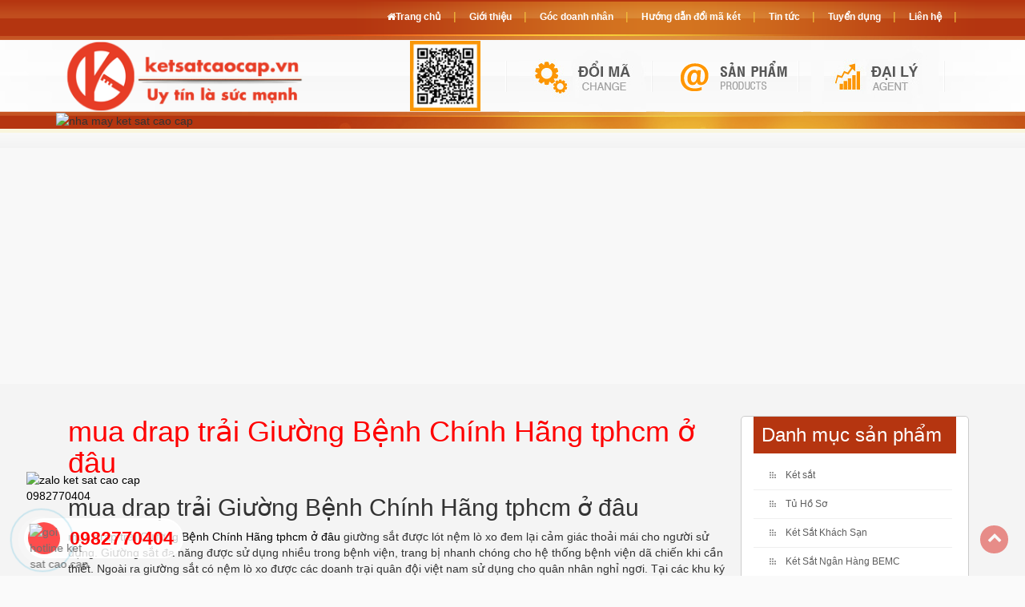

--- FILE ---
content_type: text/html; charset=UTF-8
request_url: https://tusatcaocap.com/tin-tuc/mua-drap-trai-giuong-benh-chinh-hang-tphcm-o-dau
body_size: 12055
content:
 <!DOCTYPE html>
<html xmlns="http://www.w3.org/1999/xhtml" lang="vi" xml:lang="vi">
<head>
    <meta charset="utf-8" />
    <meta http-equiv="X-UA-Compatible" content="IE=edge" /> 
    <meta name="viewport" content="width=device-width, initial-scale=1, maximum-scale=1, user-scalable=0">
    <title>mua drap trải Giường Bệnh Chính Hãng tphcm ở đâu</title>
    <meta name="keywords" content="" />
    <meta name="description" content="mua drap trải Giường Bệnh Chính Hãng tphcm ở đâu giường sắt được lót nệm lò xo đem lại cảm giác thoải mái cho người sử dụng. Giường sắt đa năng được sử dụng nhiều trong bệnh viện, trang bị nhanh chóng cho hệ thống bệnh viện dã chiến khi cần thiết." />
    <meta property="og:url" content="http://tusatcaocap.com/tin-tuc/mua-drap-trai-giuong-benh-chinh-hang-tphcm-o-dau" />
    <meta property="og:type" content="product" />
    <meta property="og:title" content="mua drap trải Giường Bệnh Chính Hãng tphcm ở đâu" />
    <meta property="og:description" content="mua drap trải Giường Bệnh Chính Hãng tphcm ở đâu giường sắt được lót nệm lò xo đem lại cảm giác thoải mái cho người sử dụng. Giường sắt đa năng được sử dụng nhiều trong bệnh viện, trang bị nhanh chóng cho hệ thống bệnh viện dã chiến khi cần thiết." />
	<meta itemprop="name" content="mua drap trải Giường Bệnh Chính Hãng tphcm ở đâu" />
	<meta itemprop="description" content="mua drap trải Giường Bệnh Chính Hãng tphcm ở đâu giường sắt được lót nệm lò xo đem lại cảm giác thoải mái cho người sử dụng. Giường sắt đa năng được sử dụng nhiều trong bệnh viện, trang bị nhanh chóng cho hệ thống bệnh viện dã chiến khi cần thiết." />
	<meta name="theme-color" content="#f00">  
	<link rel="icon" type="image/png" href="https://tusatcaocap.com/public/images/fav.png" />
	<link rel="apple-touch-icon" href="https://tusatcaocap.com/public/images/fav.png" />
    <link rel="stylesheet" href="/public/css/all.b9b58f3d8d8649c0b11bb2eca27ff996.css" />
	<script type="text/javascript" src="/public/js/all.02ce74131e44003c1f6350b31611fe35.js" ></script> 	 
	 <link rel="canonical" href="https://tusatcaocap.com/tin-tuc/mua-drap-trai-giuong-benh-chinh-hang-tphcm-o-dau" /> 
	 <meta name="google-site-verification" content="F20F8BVP-EHNBRMBKBubaV8TE-_KmjHO3AMoKv26C58" />
</head>
<body>   	
<div class="wrapper" style="margin-top: calc(480px);">
    
        		<div class="contents">	 
            <div class="container">
				<div class="main_contents">
					
	 <article id="49581">      
        <div class="bod">   
			<div class="pages_content col-md-9 col-lg-9 col-sm-12 col-xs-12">
          
                <div id="pages_contents"> 				 
				<h1 style="color:#F00;margin-top: 0;">mua drap trải Giường Bệnh Chính Hãng tphcm ở đâu</h1>
				<h2>mua drap trải Giường Bệnh Ch&iacute;nh H&atilde;ng tphcm ở đ&acirc;u</h2>
<p><a href="https://ketsatcaocap.vn/chi-tiet/mua-drap-trai-giuong-benh-chinh-hang-tphcm-o-dau">mua drap trải Giường Bệnh Ch&iacute;nh H&atilde;ng tphcm ở đ&acirc;u</a> giường sắt được l&oacute;t nệm l&ograve; xo đem lại cảm gi&aacute;c thoải m&aacute;i cho người sử dụng. Giường sắt đa năng được sử dụng nhiều trong bệnh viện, trang bị nhanh ch&oacute;ng cho hệ thống bệnh viện d&atilde; chiến khi cần thiết. Ngo&agrave;i ra giường sắt c&oacute; nệm l&ograve; xo được c&aacute;c doanh trại qu&acirc;n đội việt nam sử dụng cho qu&acirc;n nh&acirc;n nghỉ ngơi. Tại c&aacute;c khu k&yacute; t&uacute;c x&aacute; trường học giường sắt được sử dụng phục vụ cho sinh vi&ecirc;n. C&aacute;c sản phẩm giường sắt nệm l&ograve; xo lu&ocirc;n được kh&aacute;ch h&agrave;ng của nh&agrave; m&aacute;y ch&uacute;ng t&ocirc;i lựa chọn khi trang bị.</p>
<p>Qu&yacute; kh&aacute;ch h&agrave;ng c&oacute; thể li&ecirc;n hệ với một đơn vị ph&acirc;n phối để họ c&oacute; thể tư vấn về sản phẩm giường sắt phục vụ bệnh nh&acirc;n, qu&acirc;n nh&acirc;n ph&ugrave; hợp nhất. để đảm bảo với số lượng bệnh nh&acirc;n lớn, nhu cầu sử dụng giường bệnh tại c&aacute;c bệnh viện kh&ocirc;ng ngừng gia tăng. Hiện nay, đa số c&aacute;c bệnh viện trong nước đều sử dụng mẫu giường bệnh inox bởi độ bền của n&oacute;. Đồng thời, với những t&iacute;nh năng vượt trội, ch&uacute;ng đem lại cho người bệnh sự thoải m&aacute;i v&agrave; dễ chịu nhất.&nbsp; lựa chọn sử dụng giường y tế inox cao cấp nhằm đảm bảo cho qu&aacute; tr&igrave;nh phục hồi của bệnh nh&acirc;n tiến triển tốt hơn. V&agrave; với số lượng cơ sở cung ứng giường y tế inox nhiều như hiện nay, việc t&igrave;m được một nơi uy t&iacute;n kh&ocirc;ng dễ d&agrave;ng.&nbsp;</p>
<p>Tại c&ocirc;ng ty ch&uacute;ng t&ocirc;i sản phẩm giường y tế inox được thiết kế chắc chắn bằng khung th&eacute;p sơn tĩnh điện v&agrave; gi&aacute;t giường chắc chắn. Sản phẩm c&oacute; thiết kế 1 chỗ ngủ được sử dụng phổ biến tại c&aacute;c k&yacute; t&uacute;c x&aacute; trường học, khu c&ocirc;ng nghiệp&hellip; <a href="https://ketsatcaocap.vn/">k&eacute;t sắt cao cấp</a> l&agrave; địa chỉ uy t&iacute;n khi kh&aacute;ch h&agrave;ng cần chọn mua giường y tế inox đa năng.</p>
<p>giường y tế inox d&ugrave;ng cho bệnh viện, cơ sở y tế kh&aacute;m chữa bệnh. Giường được sản xuất h&agrave;ng loạt, chuy&ecirc;n nghiệp, đ&uacute;ng ti&ecirc;u chuẩn Bộ y tế quy định. Kết cấu chắc chắn, lắp đặt dễ d&agrave;ng. Sử dụng inox đầu v&agrave;o ch&iacute;nh h&atilde;ng, c&oacute; chứng chỉ chất lượng</p>
<h2>C&aacute;c đặc điểm cơ bản về giường y tế inox đơn</h2>
<p>giường y tế inox đơn l&agrave; một trong những đồ nội thất quan trọng kh&ocirc;ng thể thiếu tại c&aacute;c gia đ&igrave;nh, k&yacute; t&uacute;c x&aacute; học sinh, sinh vi&ecirc;n, khu c&ocirc;ng nghiệp, bệnh viện&hellip; Nắm bắt được nhu cầu sử dụng đ&oacute;, Nh&agrave; m&aacute;y sản xuất giường sắt cao cấp&nbsp;đ&atilde; cho ra mắt nhiều mẫu sản phẩm để đ&aacute;p ứng được nhu cầu sử dụng của kh&aacute;ch h&agrave;ng. Trong đ&oacute;, giường y tế inox đơn được sử dụng nhiều với nhiều điểm nổi bật.&nbsp;</p>
<h3><strong>Đặc điểm kỹ thuật của giường y tế inox</strong></h3>
<p>&ndash; Vật liệu: To&agrave;n bộ l&agrave;m bằng Inox SUS 201</p>
<p>&ndash; Giường đơn c&oacute; vạt giường Inox, c&oacute; cọc treo m&agrave;n.</p>
<p>&ndash; Gi&aacute;t giường được chia th&agrave;nh 2 phần.</p>
<p>&ndash; K&iacute;ch thước giường y tế inox: rộng 90cm x d&agrave;i 1m9 x cao 55cm.</p>
<p>&ndash; Khung giường: Th&agrave;nh giường sắt hộp hộp 30 x 60.</p>
<p>&ndash; Đầu v&agrave; đu&ocirc;i giường: Ống inox phi 32 d&agrave;y 1ly.</p>
<p>&ndash; Vạt giường d&agrave;y 8zem bẻ h&igrave;nh chữ C.</p>
<p>&ndash; Thanh đỡ vạt giường l&agrave; inox vu&ocirc;ng 20 d&agrave;y 8zem.</p>
<p>&ndash; C&oacute; tay quay để n&acirc;ng đầu giường g&oacute;c độ từ 0 đến 75 độ.</p>
<p>&ndash; C&oacute; 04 b&aacute;nh xe 100mm.</p>
<p>&ndash; Kết cấu ng&agrave;m li&ecirc;n kết giữa đầu giường, khung giường, đu&ocirc;i giường.</p>
<h2>C&aacute;c sản phẩm được sản xuất bởi nh&agrave; m&aacute;y K&eacute;t sắt cao cấp</h2>
<p>Hiện nay nh&agrave; m&aacute;y <a href="https://ketsatcaocap.vn/">k&eacute;t sắt cao cấp</a> l&agrave; địa chỉ uy t&iacute;n chuy&ecirc;n sản xuất c&aacute;c sản phẩm phục vụ nhu cầu bảo vệ, bảo mật t&agrave;i sản, chăm s&oacute;c sức khỏe bệnh nh&acirc;n, phục vụ nhu cầu nghỉ ngơi của qu&acirc;n nh&acirc;n trong doanh trại qu&acirc;n đội. Ch&uacute;ng t&ocirc;i xin giới thiệu c&aacute;c sản phẩm hiện được kh&aacute;ch h&agrave;ng tin tưởng lựa chọn</p>
<h3>C&aacute;c sản phẩm về bảo vệ t&agrave;i sản tốt nhất hiện nay được ch&uacute;ng t&ocirc;i cung cấp như:</h3>
<p>Sản phẩm k&eacute;t sắt ph&acirc;n phối cho c&aacute;c tỉnh th&agrave;nh</p>
<ul>
<li><a href="https://ketsatcaocap.vn/san-pham/ket-sat-ha-noi">K&eacute;t sắt h&agrave; nội - Địa chỉ mua k&eacute;t sắt uy t&iacute;n</a></li>
<li><a href="https://ketsatcaocap.vn/san-pham/ket-sat-sai-gon">K&eacute;t sắt s&agrave;i g&ograve;n - k&eacute;t sắt tphcm</a></li>
<li><a href="https://ketsatcaocap.vn/san-pham/ket-sat-hai-phong">K&eacute;t sắt hải ph&ograve;ng - đại l&yacute; k&eacute;t sắt k&eacute;t bạc hải ph&ograve;ng</a></li>
<li><a href="https://ketsatcaocap.vn/san-pham/ket-sat-han-quoc">K&eacute;t Sắt H&agrave;n Quốc WELKO. Nh&agrave; M&aacute;y SX Tuyển Đại L&yacute; Cấp 1 Cung Cấp K&eacute;t Sắt</a></li>
<li><a href="https://ketsatcaocap.vn/san-pham/ket-sat-xuat-khau-my">k&eacute;t sắt xuất khẩu mỹ</a></li>
</ul>
<p>Sản phẩm k&eacute;t sắt chống ch&aacute;y cao cấp</p>
<ul>
<li><a href="https://ketsatcaocap.vn/san-pham/ket-sat-chong-chay-vung-tau">k&eacute;t sắt chống ch&aacute;y vũng t&agrave;u</a></li>
<li><a href="https://ketsatcaocap.vn/san-pham/ket-sat-chong-chay-nha-trang">k&eacute;t sắt chống ch&aacute;y nha trang</a></li>
<li><a href="https://ketsatcaocap.vn/san-pham/ket-sat-chong-chay-khanh-hoa">k&eacute;t sắt chống ch&aacute;y kh&aacute;nh h&ograve;a</a></li>
<li><a href="https://ketsatcaocap.vn/san-pham/ket-sat-chong-chay-da-nang">k&eacute;t sắt chống ch&aacute;y đ&agrave; nẵng</a></li>
<li><a href="https://ketsatcaocap.vn/san-pham/ket-sat-chong-chay-sai-gon">K&eacute;t sắt chống ch&aacute;y s&agrave;i g&ograve;n</a></li>
</ul>
<p>Sản phẩm k&eacute;t sắt chuy&ecirc;n dụng phục vụ nhu cầu của kh&aacute;ch h&agrave;ng</p>
<ul>
<li><a href="https://ketsatcaocap.vn/san-pham/ket-sat-khach-san">K&eacute;t Sắt Kh&aacute;ch Sạn WELKO - Cty Sản xuất Ph&acirc;n Phối K&Eacute;T SẮT số 1 Việt Nam</a></li>
<li><a href="https://ketsatcaocap.vn/san-pham/ket-sat-an-toan">K&eacute;t Sắt An To&agrave;n - K&eacute;t Bạc An To&agrave;n - Cty Sản Xuất K&eacute;t Sắt Số 1 Tại VN</a></li>
<li><a href="https://ketsatcaocap.vn/san-pham/ket-sat-van-phong">K&eacute;t Sắt Văn Ph&ograve;ng - K&eacute;t Sắt C&ocirc;ng Ty Chống Ch&aacute;y Uy T&iacute;n Chất Lượng Cao</a></li>
<li><a href="https://ketsatcaocap.vn/san-pham/ket-sat-ngan-hang-bemc">K&eacute;t Sắt Ng&acirc;n H&agrave;ng BEMC - Cty Sản xuất Ph&acirc;n Phối K&Eacute;T SẮT số 1 Việt Nam</a></li>
<li><a href="https://ketsatcaocap.vn/san-pham/ket-sat">K&eacute;t Sắt Chống Trộm - Chống Đập Khoan Ph&aacute; tốt nhất hiện nay WELKO Safes</a></li>
</ul>
<h2>Giới thiệu doanh nghiệp sản xuất v&agrave; Li&ecirc;n hệ đặt h&agrave;ng giường y tế inox&nbsp;</h2>
<p><strong style="font-size: 12pt; font-family: -apple-system, BlinkMacSystemFont, 'Segoe UI', Roboto, Oxygen, Ubuntu, Cantarell, 'Open Sans', 'Helvetica Neue', sans-serif;"><span style="color: #e03e2d;">Giường Sắt</span> -</strong><span style="font-size: 12pt; font-family: -apple-system, BlinkMacSystemFont, 'Segoe UI', Roboto, Oxygen, Ubuntu, Cantarell, 'Open Sans', 'Helvetica Neue', sans-serif;"> Giường Sắt Phục Vụ Qu&acirc;n Đội, Nh&agrave; M&aacute;y Sản Xuất Giường Sắt Phục Vụ Bộ Quốc Ph&ograve;ng, Nh&agrave; M&aacute;y Cung Cấp Giường Sắt Uy T&iacute;n Chất Lượng Số 1 VN, Giường Sắt Thiết Kế Tiện Lợi Phục Vụ Trong Trường Học, Giường Sắt Gi&aacute; Tốt Nhất Thị Trường, Giường Sắt Sinh Vi&ecirc;n Nội Tr&uacute;, K&iacute; T&uacute;c X&aacute;, Giường Sắt Sơn Tĩnh Điện Hỗ Trợ Lắp Đặt, FREE SHIP, Đại L&yacute; Cung Cấp Giường Sắt Tại H&agrave; Nội, Giường Sắt Gi&aacute; Tốt Uy T&iacute;n, Cam K&ecirc;t Chất Lượng Sản Phẩm. Gi&aacute; Gốc - Gi&aacute; Cực SOCK, Rẻ Tận Gốc Tại Nh&agrave; M&aacute;y Sản Xuất. Hỗ Trợ Tư Vấn Tận T&igrave;nh Chu Đ&aacute;o 24/24. Giao H&agrave;ng Miễn Ph&iacute; To&agrave;n Quốc, Thanh To&aacute;n Tại Nh&agrave; hoặc tại Cơ Quan. Dịch vụ chu đ&aacute;o chuy&ecirc;n nghiệp - Đảm Bảo Tiến Độ Giao H&agrave;ng. Bảo H&agrave;nh Ch&iacute;nh H&atilde;ng 02 năm Tại nơi sử dụng, Bảo Tr&igrave; Sản Phẩm Trọn Đời.&nbsp;</span></p>
<p>Ngo&agrave;i ra ch&uacute;ng t&ocirc;i c&ograve;n cung cấp sản phẩm tủ sắt ph&ugrave; hợp nhu cầu sử dụng trong nh&agrave; m&aacute;y, bệnh viện, doanh trại qu&acirc;n đội</p>
<p>C&aacute;c sản phẩm tủ sắt được cung cấp tại nh&agrave; m&aacute;y ch&uacute;ng t&ocirc;i bao gồm:</p>
<ul>
<li><a href="https://ketsatcaocap.vn/san-pham/tu-ho-so">Tủ Hồ Sơ, Tủ Thư Viện Di Động, Tủ Sắt, Tủ Lắp Gh&eacute;p. Nh&agrave; M&aacute;y SX Số 1 VN</a></li>
<li><a href="https://ketsatcaocap.vn/san-pham/tu-bao-mat">Tủ Bảo Mật BDI - Nh&agrave; M&aacute;y SX v&agrave; Ph&acirc;n Phối Tủ Sắt Ng&acirc;n H&agrave;ng Số 1 Tại VN</a></li>
<li><a href="https://ketsatcaocap.vn/san-pham/tu-ho-so-chong-chay">Tủ Hồ Sơ Chống Ch&aacute;y - Cty Sản xuất Ph&acirc;n Phối Tủ Sắt Chống Ch&aacute;y số 1 VN</a></li>
<li><a href="https://ketsatcaocap.vn/san-pham/tu-ho-so-ngan-hang-bemc">Tủ Hồ Sơ Ng&acirc;n H&agrave;ng BEMC</a></li>
<li><a href="https://ketsatcaocap.vn/san-pham/tu-sat">tủ sắt cao cấp welko safe</a></li>
<li><a href="https://ketsatcaocap.vn/san-pham/tu-locker">Tủ Locker - Nh&agrave; M&aacute;y SX tuyển Đl&yacute; Cấp 1 Cung Cấp Tủ Locker To&agrave;n Quốc</a></li>
<li><a href="https://ketsatcaocap.vn/san-pham/tu-ghep">Tủ Gh&eacute;p - Tủ Hồ Sơ Cửa L&ugrave;a - Nh&agrave; M&aacute;y Sản Xuất Tủ Gh&eacute;p Số 1 Việt Nam</a></li>
<li><a href="https://ketsatcaocap.vn/san-pham/tu-ho-so-sat">Tủ Hồ Sơ Sắt Ch&iacute;nh H&atilde;ng</a></li>
<li><a href="https://ketsatcaocap.vn/san-pham/tu-ho-so-chong-chay-cao-cap">Tủ Hồ Sơ Chống Ch&aacute;y Cao Cấp - Cty Sản xuất Ph&acirc;n Phối Tủ Sắt số 1 VN</a></li>
<li><a href="https://ketsatcaocap.vn/san-pham/tu-chong-chay">Tủ Chống Ch&aacute;y - Cty Sản xuất Ph&acirc;n Phối Tủ Sắt Chống Ch&aacute;y số 1 VN</a></li>
<li><a href="https://ketsatcaocap.vn/san-pham/tu-sat-chong-chay">Tủ Sắt Chống Ch&aacute;y - Cty Sản xuất Ph&acirc;n Phối Tủ Sắt Chống Ch&aacute;y số 1 VN</a></li>
</ul>
<p><span style="font-size: 12pt;"><span style="color: #99cc00;"><em><strong>Nhận Thiết Kế V&agrave; Sản Xuất Giường Sắt </strong></em></span>- Giường Sắt Phục Vụ Qu&acirc;n Đội, Nh&agrave; M&aacute;y Sản Xuất Giường Sắt Phục Vụ Bộ Quốc Ph&ograve;ng, Nh&agrave; M&aacute;y Cung Cấp Giường Sắt Uy T&iacute;n Chất Lượng Số 1 VN, Giường Sắt Thiết Kế Tiện Lợi Phục Vụ Trong Trường Học Theo Y&ecirc;u Cầu Ri&ecirc;ng với D&acirc;y chuyền sản xuất Italy Hiện Đại Bậc nhất Thế Giới.</span></p>
<p><span style="font-size: 12pt;"><span style="color: #ff6600;"><em><strong>Cam Kết Nh&agrave; M&aacute;y Sản Xuất Giường Sắt </strong></em></span>Lớn Nhất Đ&ocirc;ng Nam &Aacute;:</span><br /><span style="font-size: 12pt;"><span style="color: #ff0000;">+</span> Ch&uacute;ng T&ocirc;i Chỉ B&aacute;n Với Gi&aacute; Gốc Nh&agrave; M&aacute;y Sản Xuất.</span><br /><span style="font-size: 12pt;"><span style="color: #ff0000;">+</span> Cam kết gi&aacute; rẻ nhất thị trường</span><br /><span style="font-size: 12pt;"><span style="color: #ff0000;">+</span> Giao H&agrave;ng v&agrave; Lắp Đặt Tận Nơi Miễn Ph&iacute;</span><br /><span style="font-size: 12pt;"><span style="color: #ff0000;">+</span> Lu&ocirc;n Lu&ocirc;n Chịu Tr&aacute;ch Nhiệm Về Sản Phẩm</span><br /><span style="font-size: 12pt;"><span style="color: #ff0000;">+</span> Chữ T&iacute;n Đặt L&ecirc;n H&agrave;ng Đầu</span><br /><span style="font-size: 12pt;"><span style="color: #ff0000;">+</span> H&agrave;ng Mới 100% đến tay nh&agrave; Ph&acirc;n Phối v&agrave; Người Ti&ecirc;u D&ugrave;ng.</span><br /><span style="font-size: 12pt;"><span style="color: #ff0000;">+</span> Dịch vụ chuy&ecirc;n nghiệp tận t&igrave;nh, bảo h&agrave;nh d&agrave;i hạn</span></p>
<p><span style="font-size: 12pt;"><span style="color: #808000;"><em><strong>Đối T&aacute;c Cao Cấp Của Những Tập Đo&agrave;n Lớn</strong></em></span> Vingroup, T&acirc;n Ho&agrave;ng Minh, Viettel, Tập Đo&agrave;n FLC, Mường Thanh, Thế Giới Di Động, Tập Đo&agrave;n Lotte, &Ocirc;t&ocirc; Trường Hải, Tập Đo&agrave;n Điện Lực Việt Nam, Tập Đo&agrave;n Dầu Kh&iacute;, Vinamilk, VietJet, Tập Đo&agrave;n DOJI, Chuỗi Hệ Thống Ng&acirc;n H&agrave;ng Nh&agrave; Nước Việt Nam Agribank, MB, Sacombank, Techcombank, Vietbank, BIDV....</span></p>
<p>&nbsp;</p>
<p><span style="font-size: 12pt;"><em><strong><span style="color: #3366ff;">Li&ecirc;n hệ Hotline 098 2770404 Phục Vụ 24/24</span></strong></em>. Để được tư vấn miễn ph&iacute; v&agrave; trải nghiệm sản phẩm ngay tại showroom hoặc nh&agrave; m&aacute;y sản xuất của ch&uacute;ng t&ocirc;i.</span></p>
<p><span style="font-size: 14pt;"><strong><span style="color: #ff0033;">1. <a style="color: #ff0033;" title="Giường Đơn Bộ Quốc Ph&ograve;ng BEMC - 910" href="https://ketsatcaocap.vn/chi-tiet/giuong-don-bo-quoc-phong-bemc-910" target="_blank" rel="noopener">Giường Đơn Bộ Quốc Ph&ograve;ng BEMC - 910</a></span></strong></span></p>
<div style="text-align: left;"><span style="font-size: 14pt;" data-keep-original-tag="false"><span style="color: red;" data-keep-original-tag="false"><strong><img src="https://ketsatcaocap.vn/public/source/giuong-sat/Giuong-don-BQPhong/Giuong-sat-5612.jpg" alt="" width="600" height="600" /></strong></span></span></div>
<div style="text-align: left;">&nbsp;</div>
<div style="text-align: left;"><span style="font-size: 14pt;" data-keep-original-tag="false"><span style="color: red;" data-keep-original-tag="false"><strong>Giường Đơn Bộ Quốc Ph&ograve;ng BEMC - 910</strong></span></span></div>
<div>
<div style="text-align: left;"><span style="font-size: 14pt;"><strong><span style="color: red;">-</span>&nbsp;</strong>Trọng Lượng: 50Kg &plusmn; 10Kg<br /></span></div>
<div style="text-align: left;"><span style="font-size: 14pt;"><strong><span style="color: red;">-</span></strong> K&iacute;ch thước ngo&agrave;i: Cao 910 * Rộng 1200 * S&acirc;u 2000 mm<br /></span></div>
<div style="text-align: left;"><span style="font-size: 14pt;"><strong><span style="color: red;">-</span>&nbsp;</strong>Th&iacute;ch hợp sử dụng: Qu&acirc;n Đội, Bộ Quốc Ph&ograve;ng, K&iacute; T&uacute;c X&aacute;,....<br /></span></div>
<div style="text-align: left;"><span style="font-size: 14pt;"><strong><span style="color: red;">-</span>&nbsp;</strong>Gi&aacute;: <strong><span style="color: #ff0033;">4.800.000 VNĐ&nbsp;</span></strong></span></div>
</div>
<div>
<p><span style="font-size: 18pt;"><strong><span style="color: #ff0033;"><span style="font-size: 14pt;">2.</span> <a style="color: #ff0033;" title="Giường Tầng Cao Cấp BEMC-1810" href="https://ketsatcaocap.vn/chi-tiet/giuong-tang-cao-cap-bemc-1810" target="_blank" rel="noopener">Giường Tầng Cao Cấp BEMC-1810</a></span></strong></span></p>
</div>
<div>
<p><span style="font-size: 14pt;" data-keep-original-tag="false"><span style="color: red;" data-keep-original-tag="false"><strong><img src="https://ketsatcaocap.vn/public/source/tu-ho-so/Giuong-noi-tru-1810/Giuong-noi-tru-cao-cap-15.jpg" alt="" width="600" height="600" /></strong></span></span></p>
<p><span style="font-size: 14pt;" data-keep-original-tag="false"><span style="color: red;" data-keep-original-tag="false"><strong>Giường Tầng Cao Cấp BEMC-1810</strong></span></span></p>
<div style="text-align: left;"><span style="font-size: 14pt;"><strong><span style="color: #ff0000;">-</span>&nbsp;</strong>Trọng Lượng: 70Kg &plusmn; 10Kg</span></div>
<div style="text-align: left;"><span style="font-size: 14pt;"><strong><span style="color: #ff0000;">-</span></strong> Size: Cao 1810 * Rộng 2030 * S&acirc;u 940 mm<br /></span></div>
<div style="text-align: left;"><span style="font-size: 14pt;"><strong><span style="color: #ff0000;">-</span>&nbsp;</strong>Th&iacute;ch hợp sử dụng: Qu&acirc;n Đội, Bộ Quốc Ph&ograve;ng, K&iacute; T&uacute;c X&aacute;,....</span></div>
<div style="text-align: left;"><span style="font-size: 14pt;"><strong><span style="color: red;">-</span>&nbsp;</strong>Gi&aacute;: <strong><span style="color: #ff0033;">6.800.000 VNĐ</span></strong></span></div>
<div style="text-align: left;"><span style="font-size: 14pt;"><strong><span style="color: #ff0000;">-</span>&nbsp;</strong>Thương hiệu: BEMC</span></div>
<div><span style="font-size: 14pt;"><strong><span style="color: #ff0033;">3. <a style="color: #ff0033;" title="Giường Tầng Qu&acirc;n Đội - GT 1660" href="https://ketsatcaocap.vn/chi-tiet/giuong-tang-quan-doi-gt-1660" target="_blank" rel="noopener">Giường Tầng Qu&acirc;n Đội - GT 1660</a></span></strong></span></div>
<div>&nbsp;</div>
<div><span style="font-size: 14pt;"><strong><span style="color: #ff0033;"><img src="https://ketsatcaocap.vn/public/source/tu-ho-so/Giuong-quan-doi-GT-1660/Giuong-tang-quan-doi-7.jpg" alt="" width="600" height="600" /></span></strong></span></div>
<div>&nbsp;</div>
<div>&nbsp;</div>
<div style="text-align: left;"><span style="font-size: 14pt;" data-keep-original-tag="false"><span style="color: red;" data-keep-original-tag="false"><strong>Giường Tầng Qu&acirc;n Đội - GT 1660<br /></strong></span></span></div>
<div style="text-align: left;"><span style="font-size: 14pt;"><strong><span style="color: #ff0000;">-</span>&nbsp;</strong>Trọng Lượng: 70Kg &plusmn; 10Kg</span></div>
<div style="text-align: left;"><span style="font-size: 14pt;"><strong><span style="color: #ff0000;">-</span></strong> Size: Cao 1660 * Rộng 2000 * S&acirc;u 950 mm<br /></span></div>
<div style="text-align: left;"><span style="font-size: 14pt;"><strong><span style="color: #ff0000;">-</span>&nbsp;</strong>Th&iacute;ch hợp sử dụng: Qu&acirc;n Đội, Bộ Quốc Ph&ograve;ng, K&iacute; T&uacute;c X&aacute;,....<br /></span></div>
<div style="text-align: left;"><span style="font-size: 14pt;"><strong><span style="color: red;">-</span>&nbsp;</strong>Gi&aacute;:<strong><span style="color: #ff0033;"> 6.500.000 VNĐ</span></strong></span></div>
<div style="text-align: left;"><span style="font-size: 14pt;"><strong><span style="color: #ff0000;">-</span>&nbsp;</strong>Thương hiệu: BEMC</span></div>
</div>
<div>
<div style="text-align: left;"><span style="font-size: 14pt;">Xem th&ecirc;m c&aacute;c sản phẩm giường y tế inox, giường sắt, giường bệnh nh&acirc;n được ch&uacute;ng t&ocirc;i sản xuất hiện nay</span></div>
<ul>
<li style="text-align: left;"><span style="font-size: 14pt;"><a href="https://ketsatcaocap.vn/chi-tiet/giuong-sat-cao-cap-mien-phi-van-chuyen">Giường Sắt Cao Cấp, Miễn Ph&iacute; Vận Chuyển</a></span></li>
<li style="text-align: left;"><span style="font-size: 14pt;"><a href="https://ketsatcaocap.vn/chi-tiet/giuong-sat-gia-tot-uy-tin-cam-ket-chat-luong-san-pham">Giường Sắt Gi&aacute; Tốt Uy T&iacute;n, Cam K&ecirc;t Chất Lượng Sản Phẩm</a></span></li>
<li style="text-align: left;"><span style="font-size: 14pt;"><a href="https://ketsatcaocap.vn/chi-tiet/dai-ly-cung-cap-giuong-sat-tai-ha-noi">Đại L&yacute; Cung Cấp Giường Sắt Tại H&agrave; Nội</a></span></li>
<li style="text-align: left;"><span style="font-size: 14pt;"><a href="https://ketsatcaocap.vn/chi-tiet/giuong-sat-son-tinh-dien-ho-tro-lap-dat-free-ship">Giường Sắt Sơn Tĩnh Điện Hỗ Trợ Lắp Đặt, FREE SHIP</a></span></li>
<li style="text-align: left;"><span style="font-size: 14pt;"><a href="https://ketsatcaocap.vn/chi-tiet/giuong-sat-sinh-vien-noi-tru-ki-tuc-xa">Giường Sắt Sinh Vi&ecirc;n Nội Tr&uacute;, K&iacute; T&uacute;c X&aacute;</a></span></li>
<li style="text-align: left;"><span style="font-size: 14pt;"><a href="https://ketsatcaocap.vn/chi-tiet/nha-may-cung-cap-giuong-sat-uy-tin-chat-luong-so-1-vn">Nh&agrave; M&aacute;y Cung Cấp Giường Sắt Uy T&iacute;n Chất Lượng Số 1 VN</a></span></li>
<li style="text-align: left;"><span style="font-size: 14pt;"><a href="https://ketsatcaocap.vn/chi-tiet/giuong-sat-gia-tot-nhat-thi-truong">Giường Sắt Gi&aacute; Tốt Nhất Thị Trường</a></span></li>
<li style="text-align: left;"><span style="font-size: 14pt;"><a href="https://ketsatcaocap.vn/chi-tiet/giuong-sat-gia-re">Giường Sắt Gi&aacute; Rẻ</a></span></li>
<li style="text-align: left;"><span style="font-size: 14pt;"><a href="https://ketsatcaocap.vn/chi-tiet/giuong-don-bo-quoc-phong-bemc-910">Giường Đơn Bộ Quốc Ph&ograve;ng BEMC - 910</a></span></li>
<li style="text-align: left;"><span style="font-size: 14pt;"><a href="https://ketsatcaocap.vn/chi-tiet/giuong-noi-tru-bemc-gc6">Giường Nội Tr&uacute; BEMC - GC6</a></span></li>
</ul>
<p style="text-align: center;"><span style="background-color: yellow; font-size: 18pt;"><strong><span style="background-color: yellow;">*** Th&ocirc;ng Tin Nh&agrave; M&aacute;y Sản Xuất H&agrave;ng Đầu Tại Việt Nam***</span></strong></span></p>
</div>
<div>
<p><span style="color: red; font-size: 18pt;"><strong>LƯU &Yacute;: NẾU KH&Aacute;CH H&Agrave;NG C&Oacute; ĐƠN THUỘC DỰ &Aacute;N SỐ LƯỢNG NHIỀU CAM KẾT SẼ GIẢM S&Acirc;U VỀ GI&Aacute;.</strong></span><br /><span style="color: blue;"><strong><span style="font-size: 14pt;">Sản phẩm Tủ Sắt Lắp Gh&eacute;p sản xuất theo ti&ecirc;u chuẩn Quốc Tế SGS:</span></strong></span><br /><span style="font-size: 14pt;">- <span style="color: lime;">Tủ Hồ Sơ Lắp Gh&eacute;p đạt ti&ecirc;u chuẩn Quốc Tế</span>: ISO 9001:2015 chứng nhận số VN16/00059.</span><br /><span style="font-size: 14pt;">- <span style="color: lime;">Tủ Hồ Sơ Lắp Gh&eacute;p đạt chứng nhận ti&ecirc;u chuẩn M&ocirc;i trường</span>: ISO 14001:2015 Certificate Registration No. 000568-1-VN-1-EMS</span><br /><span style="font-size: 14pt;">- <span style="color: lime;">Tủ Hồ Sơ Lắp Gh&eacute;p đạt chứng nhận ATLĐ</span>: 45001:2018 Certificate Registration No. 000568-5-VN-1-HS</span></p>
<p><strong><span style="font-size: 14pt;"><span style="color: red;">Th&ocirc;ng Tin Nh&agrave; M&aacute;y Sản Xuất Tủ Sắt, K&eacute;t Sắt H&agrave;ng Đầu Tại Việt Nam v&agrave; Số 1 Đ&ocirc;ng Nam &Aacute;.</span> </span></strong><br /><span style="color: blue; font-size: 18pt;"><strong>C&Ocirc;NG TY CỔ PHẦN THIẾT BỊ VẬT TƯ NG&Acirc;N H&Agrave;NG V&Agrave; AN TO&Agrave;N KHO QUỸ VIỆT NAM.</strong> </span><br /><span style="color: blue; font-size: 14pt;"><span style="color: lime;">+</span> Nh&agrave; m&aacute;y sản xuất: Khu C&ocirc;ng Nghệ Cao L&aacute;ng H&ograve;a lạc </span><br /><span style="color: blue; font-size: 14pt;">(Th&ocirc;n Lập Th&agrave;nh - X&atilde; Đ&ocirc;ng Xu&acirc;n - Huyện Quốc Oai - TP H&agrave; Nội) </span><br /><span style="color: blue; font-size: 14pt;"><span style="color: lime;">+</span> STK Ng&acirc;n H&agrave;ng Qu&acirc;n Đội &ndash; CN T&acirc;y H&agrave; Nội: </span><br /><span style="color: blue; font-size: 14pt;">88 2112 6666 888 </span><br /><span style="color: blue; font-size: 14pt;"><span style="color: lime;">+</span> Đường D&acirc;y N&oacute;ng Nh&agrave; M&aacute;y Sản Xuất Tủ Sắt &amp; K&eacute;t Sắt 24/24: 098 277 0404 </span><br /><span style="color: blue; font-size: 14pt;"><span style="color: lime;">+</span> Zalo: 098 2770404</span><br /><span style="color: blue; font-size: 14pt;"><span style="color: lime;">+</span> Viber: 098 2770404 </span><br /><span style="color: blue; font-size: 14pt;"><span style="color: lime;">+</span> WhatsApp: +84 982770404 </span><br /><span style="color: blue; font-size: 14pt;"><span style="color: lime;">+</span> Văn Ph&ograve;ng 1: 024 33947 067</span><br /><span style="color: blue; font-size: 14pt;"><span style="color: lime;">+</span> Văn Ph&ograve;ng 2: 024 33947 069</span><br /><span style="color: blue; font-size: 14pt;"><span style="color: lime;">+</span> Văn Ph&ograve;ng 3: 024 3392 7777 </span><br /><span style="color: red; font-size: 18pt;"><strong>HOTLINE: 24/24: 098 277 0404</strong> </span><br /><span style="color: blue; font-size: 14pt;"><span style="color: lime;">+</span> M&atilde; Số Thuế: 0101391913 </span><br /><span style="color: blue; font-size: 14pt;"><span style="color: lime;">+</span> WeChat ID: FactorySafes</span></p>
<p><br /><a href="https://ketsatcaocap.vn/">https://ketsatcaocap.vn/</a>&nbsp;<br /><a href="https://ketsatcaocap.vn/san-pham/ket-sat/">https://ketsatcaocap.vn/san-pham/ket-sat/</a>&nbsp;<br /><a href="https://ketsatnhatrang.com/tin-tuc/mua-drap-trai-giuong-benh-chinh-hang-tphcm-o-dau/">https://ketsatnhatrang.com/tin-tuc/mua-drap-trai-giuong-benh-chinh-hang-tphcm-o-dau/</a>&nbsp;<br /><a href="https://ketsathanoi.com/tin-tuc/mua-drap-trai-giuong-benh-chinh-hang-tphcm-o-dau/">https://ketsathanoi.com/tin-tuc/mua-drap-trai-giuong-benh-chinh-hang-tphcm-o-dau/</a>&nbsp;<br /><a href="https://ketsatcaocap.com/tin-tuc/mua-drap-trai-giuong-benh-chinh-hang-tphcm-o-dau/">https://ketsatcaocap.com/tin-tuc/mua-drap-trai-giuong-benh-chinh-hang-tphcm-o-dau/</a>&nbsp;<br /><a href="https://ketsatsaigon.com/tin-tuc/mua-drap-trai-giuong-benh-chinh-hang-tphcm-o-dau/">https://ketsatsaigon.com/tin-tuc/mua-drap-trai-giuong-benh-chinh-hang-tphcm-o-dau/</a>&nbsp;<br /><a href="https://ketsatcantho.com/tin-tuc/mua-drap-trai-giuong-benh-chinh-hang-tphcm-o-dau/">https://ketsatcantho.com/tin-tuc/mua-drap-trai-giuong-benh-chinh-hang-tphcm-o-dau/</a>&nbsp;&nbsp;<br /><a href="https://ketsatkhachsan.vn/tin-tuc/mua-drap-trai-giuong-benh-chinh-hang-tphcm-o-dau/">https://ketsatkhachsan.vn/tin-tuc/mua-drap-trai-giuong-benh-chinh-hang-tphcm-o-dau/</a>&nbsp;<br /><a href="https://tusatcaocap.com/tin-tuc/mua-drap-trai-giuong-benh-chinh-hang-tphcm-o-dau/">http://tusatcaocap.com/tin-tuc/mua-drap-trai-giuong-benh-chinh-hang-tphcm-o-dau/</a>&nbsp;<br /><a href="https://ketsathalong.com/tin-tuc/mua-drap-trai-giuong-benh-chinh-hang-tphcm-o-dau/">https://ketsathalong.com/tin-tuc/mua-drap-trai-giuong-benh-chinh-hang-tphcm-o-dau/</a>&nbsp;<br /><a href="https://ketsatcaocao-hanoi.blogspot.com/2021/09/mua-drap-trai-giuong-benh-chinh-hang-tphcm-o-dau.html">https://ketsatcaocao-hanoi.blogspot.com/2021/09/mua-drap-trai-giuong-benh-chinh-hang-tphcm-o-dau.html</a>&nbsp;<br /><a href="https://ketsatchongchayminihanoi2020.blogspot.com/2021/09/mua-drap-trai-giuong-benh-chinh-hang-tphcm-o-dau.html">https://ketsatchongchayminihanoi2020.blogspot.com/2021/09/mua-drap-trai-giuong-benh-chinh-hang-tphcm-o-dau.html</a>&nbsp;<br /><a href="https://ketsatchongchayhanoi2020.blogspot.com/2021/09/mua-drap-trai-giuong-benh-chinh-hang-tphcm-o-dau.html">https://ketsatchongchayhanoi2020.blogspot.com/2021/09/mua-drap-trai-giuong-benh-chinh-hang-tphcm-o-dau.html</a>&nbsp;<br /><a href="https://ketsatchongchayviettiephanoi2020.blogspot.com/2021/09/mua-drap-trai-giuong-benh-chinh-hang-tphcm-o-dau.html">https://ketsatchongchayviettiephanoi2020.blogspot.com/2021/09/mua-drap-trai-giuong-benh-chinh-hang-tphcm-o-dau.html</a>&nbsp;<br /><a href="https://ketsatgiadinhchongchayhanoi2020.blogspot.com/2021/09/mua-drap-trai-giuong-benh-chinh-hang-tphcm-o-dau.html">https://ketsatgiadinhchongchayhanoi2020.blogspot.com/2021/09/mua-drap-trai-giuong-benh-chinh-hang-tphcm-o-dau.html</a>&nbsp;<br /><a href="https://ketsatchongchayhanoigiareuytin2020.blogspot.com/2021/09/mua-drap-trai-giuong-benh-chinh-hang-tphcm-o-dau.html">https://ketsatchongchayhanoigiareuytin2020.blogspot.com/2021/09/mua-drap-trai-giuong-benh-chinh-hang-tphcm-o-dau.html</a>&nbsp;<br /><a href="https://ketsatchongchaykhachsanhanoi2020.blogspot.com/2021/09/mua-drap-trai-giuong-benh-chinh-hang-tphcm-o-dau.html">https://ketsatchongchaykhachsanhanoi2020.blogspot.com/2021/09/mua-drap-trai-giuong-benh-chinh-hang-tphcm-o-dau.html</a>&nbsp;<br /><a href="https://ketsatchongchayhanoicaocap2020.blogspot.com/2021/09/mua-drap-trai-giuong-benh-chinh-hang-tphcm-o-dau.html">https://ketsatchongchayhanoicaocap2020.blogspot.com/2021/09/mua-drap-trai-giuong-benh-chinh-hang-tphcm-o-dau.html</a>&nbsp;<br /><a href="https://ketsatchongchaynhohanoi2020.blogspot.com/2021/09/mua-drap-trai-giuong-benh-chinh-hang-tphcm-o-dau.html">https://ketsatchongchaynhohanoi2020.blogspot.com/2021/09/mua-drap-trai-giuong-benh-chinh-hang-tphcm-o-dau.html</a>&nbsp;<br /><a href="https://ketsatminichongchayhanoi2020.blogspot.com/2021/09/mua-drap-trai-giuong-benh-chinh-hang-tphcm-o-dau.html">https://ketsatminichongchayhanoi2020.blogspot.com/2021/09/mua-drap-trai-giuong-benh-chinh-hang-tphcm-o-dau.html</a>&nbsp;</p>
</div>
				 
                </div>	
		
		<h3 style="margin-top: 0;background: #b53510;color: #FFF;padding: 10px;">Sản phẩm mới nhất</h3>
					<div class="col-xs-12 col-sm-6 col-md-3 col-lg-3">	 
				<div class="products">
					<a href="https://tusatcaocap.com/chi-tiet/tu-treo-chia-khoa-mini" id="p4165" target="_blank">
						<img src="https://ketsatcaocap.vn/public/source/tu-treo-chia-khoa/tu-chia-khoa.jpg" alt="tủ treo chìa khóa mini" title="tủ treo chìa khóa mini" loading="lazy" style="width: 100%;" />
					</a>
					<h3 class="articles_title">
						<a href="https://tusatcaocap.com/chi-tiet/tu-treo-chia-khoa-mini" target="_blank">tủ treo chìa khóa mini</a>
                    </h3>
							
                </div>                               
            </div> 
					<div class="col-xs-12 col-sm-6 col-md-3 col-lg-3">	 
				<div class="products">
					<a href="https://tusatcaocap.com/chi-tiet/tu-treo-chia-khoa-mini" id="p4164" target="_blank">
						<img src="https://ketsatcaocap.vn/public/source/tu-treo-chia-khoa/tu-chia-khoa.jpg" alt="tủ treo chìa khóa mini" title="tủ treo chìa khóa mini" loading="lazy" style="width: 100%;" />
					</a>
					<h3 class="articles_title">
						<a href="https://tusatcaocap.com/chi-tiet/tu-treo-chia-khoa-mini" target="_blank">tủ treo chìa khóa mini</a>
                    </h3>
							
                </div>                               
            </div> 
					<div class="col-xs-12 col-sm-6 col-md-3 col-lg-3">	 
				<div class="products">
					<a href="https://tusatcaocap.com/chi-tiet/tu-treo-chia-khoa-cao-cap" id="p4163" target="_blank">
						<img src="https://ketsatcaocap.vn/public/source/tu-treo-chia-khoa/tu-treo-chia-khoa.jpg" alt="tủ treo chìa khóa cao cấp" title="tủ treo chìa khóa cao cấp" loading="lazy" style="width: 100%;" />
					</a>
					<h3 class="articles_title">
						<a href="https://tusatcaocap.com/chi-tiet/tu-treo-chia-khoa-cao-cap" target="_blank">tủ treo chìa khóa cao cấp</a>
                    </h3>
							
                </div>                               
            </div> 
					<div class="col-xs-12 col-sm-6 col-md-3 col-lg-3">	 
				<div class="products">
					<a href="https://tusatcaocap.com/chi-tiet/tu-treo-quan-ao-1m" id="p4161" target="_blank">
						<img src="https://ketsatcaocap.vn/public/source/tu-ho-so/3canh/tu-ho-so-03-canh-48.jpg" alt="tủ treo quần áo 1m" title="tủ treo quần áo 1m" loading="lazy" style="width: 100%;" />
					</a>
					<h3 class="articles_title">
						<a href="https://tusatcaocap.com/chi-tiet/tu-treo-quan-ao-1m" target="_blank">tủ treo quần áo 1m</a>
                    </h3>
							
                </div>                               
            </div> 
					<div class="col-xs-12 col-sm-6 col-md-3 col-lg-3">	 
				<div class="products">
					<a href="https://tusatcaocap.com/chi-tiet/tu-treo-quan-ao-1-canh" id="p4160" target="_blank">
						<img src="https://ketsatcaocap.vn/public/source/tu-ho-so/2canh-moc-ao/tu%20ho%20so%20ma.jpg" alt="tủ treo quần áo 1 cánh" title="tủ treo quần áo 1 cánh" loading="lazy" style="width: 100%;" />
					</a>
					<h3 class="articles_title">
						<a href="https://tusatcaocap.com/chi-tiet/tu-treo-quan-ao-1-canh" target="_blank">tủ treo quần áo 1 cánh</a>
                    </h3>
							
                </div>                               
            </div> 
					<div class="col-xs-12 col-sm-6 col-md-3 col-lg-3">	 
				<div class="products">
					<a href="https://tusatcaocap.com/chi-tiet/tu-treo-quan-ao-tphcm" id="p4159" target="_blank">
						<img src="https://ketsatcaocap.vn/public/source/tu-ho-so/2canh-moc-ao/tu%20ho%20so%20ma.jpg" alt="tủ treo quần áo tphcm" title="tủ treo quần áo tphcm" loading="lazy" style="width: 100%;" />
					</a>
					<h3 class="articles_title">
						<a href="https://tusatcaocap.com/chi-tiet/tu-treo-quan-ao-tphcm" target="_blank">tủ treo quần áo tphcm</a>
                    </h3>
							
                </div>                               
            </div> 
					<div class="col-xs-12 col-sm-6 col-md-3 col-lg-3">	 
				<div class="products">
					<a href="https://tusatcaocap.com/chi-tiet/tu-treo-quan-ao-re" id="p4158" target="_blank">
						<img src="https://ketsatcaocap.vn/public/source/tu-ho-so/2canh-8ngan/tu%20ho%20so%202c%201.jpg" alt="tủ treo quần áo rẻ" title="tủ treo quần áo rẻ" loading="lazy" style="width: 100%;" />
					</a>
					<h3 class="articles_title">
						<a href="https://tusatcaocap.com/chi-tiet/tu-treo-quan-ao-re" target="_blank">tủ treo quần áo rẻ</a>
                    </h3>
							
                </div>                               
            </div> 
					<div class="col-xs-12 col-sm-6 col-md-3 col-lg-3">	 
				<div class="products">
					<a href="https://tusatcaocap.com/chi-tiet/tu-treo-quan-ao-van-phong" id="p4157" target="_blank">
						<img src="https://ketsatcaocap.vn/public/source/tu-ho-so/tu-ho-so-guong/tu%20ho%20so%20guong%202.jpg" alt="tủ treo quần áo văn phòng" title="tủ treo quần áo văn phòng" loading="lazy" style="width: 100%;" />
					</a>
					<h3 class="articles_title">
						<a href="https://tusatcaocap.com/chi-tiet/tu-treo-quan-ao-van-phong" target="_blank">tủ treo quần áo văn phòng</a>
                    </h3>
							
                </div>                               
            </div> 
			 	</div>
		<div class="categories hidden-xs hidden-sm col-md-3 col-lg-3" style="background: #FFF;font-size: 15px;border-radius: 5px;border: 1px solid #CCC;">
			<h3 style="margin-top: 0;background: #b53510;color: #FFF;padding: 10px;">Danh mục sản phẩm</h3>
			<ul class="VMmenu 0"><li><div><a href="https://tusatcaocap.com/san-pham/ket-sat">Két sắt</a></div><ul class="VMmenu level2"><li><div><a href="https://tusatcaocap.com/san-pham/ket-sat-thuong-hieu">Két Sắt Thương Hiệu</a></div></ul></li><li><div><a href="https://tusatcaocap.com/san-pham/tu-ho-so">Tủ Hồ Sơ</a></div><li><div><a href="https://tusatcaocap.com/san-pham/ket-sat-khach-san">Két Sắt Khách Sạn</a></div><li><div><a href="https://tusatcaocap.com/san-pham/ket-sat-ngan-hang-bemc">Két Sắt Ngân Hàng BEMC</a></div><li><div><a href="https://tusatcaocap.com/san-pham/ket-sat-xuat-khau-my-welko">Két sắt xuất khẩu mỹ welko</a></div><li><div><a href="https://tusatcaocap.com/san-pham/ket-sat-xuat-khau-cao-cap">Két Sắt Xuất Khẩu Cao Cấp</a></div><li><div><a href="https://tusatcaocap.com/san-pham/ket-sat-van-phong">Két Sắt Văn Phòng</a></div><li><div><a href="https://tusatcaocap.com/san-pham/ket-sat-chong-chay">Két Sắt Chống Cháy</a></div><li><div><a href="https://tusatcaocap.com/san-pham/tu-ho-so-chong-chay">Tủ Hồ Sơ Chống Cháy</a></div><li><div><a href="https://tusatcaocap.com/san-pham/ket-sat-van-tay-cao-cap">Két Sắt Vân Tay Cao Cấp</a></div><li><div><a href="https://tusatcaocap.com/san-pham/ket-sat-canh-duc-cao-cap">Két Sắt Cánh Đúc</a></div><li><div><a href="https://tusatcaocap.com/san-pham/ket-sat-an-toan">Két Sắt An Toàn</a></div><li><div><a href="https://tusatcaocap.com/san-pham/ket-sat-tong-thong">Két Sắt Tổng Thống</a></div><li><div><a href="https://tusatcaocap.com/san-pham/tu-dung-sung">Tủ đựng súng</a></div><li><div><a href="https://tusatcaocap.com/san-pham/tu-bao-mat">Tủ Bảo Mật</a></div><li><div><a href="https://tusatcaocap.com/san-pham/ket-sat-mini">Két sắt mini</a></div><li><div><a href="https://tusatcaocap.com/san-pham/giuong-sat">Giường Sắt</a></div><li><div><a href="https://tusatcaocap.com/san-pham/ke-sat">Kệ sắt</a></div><li><div><a href="https://tusatcaocap.com/san-pham/ket-sat-mini-khoa-dien-tu">Két sắt mini khóa điện tử</a></div><li><div><a href="https://tusatcaocap.com/san-pham/nha-may-san-xuat-ket-sat">Nhà Máy Sản Xuất Két Sắt</a></div><li><div><a href="https://tusatcaocap.com/san-pham/safes">safes</a></div><li><div><a href="https://tusatcaocap.com/san-pham/tu-ho-so-ngan-hang">Tủ hồ sơ ngân hàng</a></div><li><div><a href="https://tusatcaocap.com/san-pham/bot-dieu-khien-giao-thong">Bốt Điều Khiển Giao Thông</a></div></ul>
			<br>
			<h3 style="margin-top: 0;color: #F00;padding: 10px;">Có thể bạn quan tâm</h3>
		<ul>
					<li>
				<a href="liberty-thuong-hieu-noi-that-cao-cap-mang-lai-khong-gian-song-dang-cap">LIBERTY – Thương Hiệu Nội Thất Cao Cấp, Mang Lại Không Gian Sống Đẳng Cấp</a>
			</li>
					<li>
				<a href="liberty-furniture-su-lua-chon-hoan-hao-cho-moi-gia-dinh-viet">LIBERTY Furniture – Sự Lựa Chọn Hoàn Hảo Cho Mọi Gia Đình Việt</a>
			</li>
					<li>
				<a href="ket-sat-hop-van-phong-hien-dai-bao-mat-toi-da">Két sắt hộp văn phòng hiện đại – Bảo mật tối đa</a>
			</li>
					<li>
				<a href="ket-sat-hop-van-phong-cao-cap-chat-luong-vuot-troi">Két sắt hộp văn phòng cao cấp – Chất lượng vượt trội</a>
			</li>
					<li>
				<a href="ket-sat-diamond-cao-cap-gia-nha-may-canh-tranh">Két sắt Diamond cao cấp – Giá nhà máy cạnh tranh</a>
			</li>
				</ul>
		</div> 
        </div> 
	 </article>
	
				</div>
            </div>
		</div>
        	 
    <div id="footer" style="background: #1F1F1F !important;">
		    <div class="container footer">
                    <div id="footer_banner_border_top">
            </div>
                <div id="footer_banner">
            <div class="footer-bottom hidden-xs ">
                <div class="hidden-xs col-sm-3 col-md-5 col-lg-5 border-right b-1">
                    <div class="moduletable">
        <h3>Sản phẩm</h3>
        <div class="custom">
            <div class="custom_sanpham">
<ul class="bottom">
<li><a href="http://ketsatcaocap.vn/san-pham/tu-ho-so">Tủ Hồ Sơ</a></li>
<li><a href="http://ketsatcaocap.vn/san-pham/tu-dung-sung">Tủ Đựng S&uacute;ng</a></li>
<li><a href="http://ketsatcaocap.vn/san-pham/ket-sat-an-toan">K&eacute;t Sắt An To&agrave;n</a></li>
<li><a href="http://ketsatcaocap.vn/san-pham/ket-sat-khach-san">K&eacute;t Sắt Kh&aacute;ch Sạn</a></li>
<li><a href="http://ketsatcaocap.vn/san-pham/ket-sat-chong-chay">K&eacute;t Sắt Chống Ch&aacute;y</a></li>
<li><a href="http://ketsatcaocap.vn/san-pham/ket-sat-van-tay-cao-cap">K&eacute;t Sắt V&acirc;n Tay Cao Cấp</a></li>
<li><a href="http://ketsatcaocap.vn/san-pham/ket-sat-canh-duc-cao-cap">K&eacute;t Sắt C&aacute;ch Đ&uacute;c Cao Cấp</a></li>
<li><a href="http://ketsatcaocap.vn/san-pham/ket-sat-ngan-hang-bemc">K&eacute;t Sắt Ng&acirc;n H&agrave;ng Cao Cấp</a></li>
</ul>
</div>
        </div>
    </div>
                </div>
                <div class="hidden-xs col-sm-3 col-md-2 col-lg-2 border-right b-2">
                    <div class="moduletable">
        <h3>SẢN PHẨM HOT</h3>
        <div class="custom">
            <div class="custom">
<ul class="bottom">
<li><a href="http://ketsatcaocap.vn/san-pham/ket-sat-xuat-khau-my-welko">K&eacute;t sắt xuất khẩu mỹ welko</a></li>
<li><a href="http://ketsatcaocap.vn/san-pham/ket-sat-van-phong">K&eacute;t Sắt Văn Ph&ograve;ng</a></li>
<li><a href="http://ketsatcaocap.vn/san-pham/ket-sat-xuat-khau-cao-cap">K&eacute;t Sắt Xuất Khẩu Cao Cấp</a></li>
<li><a href="http://ketsatcaocap.vn/san-pham/tu-bao-mat">Tủ Bảo Mật</a></li>
</ul>
</div>
        </div>
    </div>
                </div>
                <div class="hidden-xs col-sm-3 col-md-2 col-lg-2 border-right b-2">
                    <div class="moduletable">
        <h3>Hệ thống đại lý</h3>
        <div class="custom">
            <ul class="bottom">
<li><a href="http://ketsatcaocap.vn/trang/cac-cua-hang-mien-bac">Khu vực Miền Bắc</a></li>
<li>Khu vực Miền Trung</li>
<li>Khu vực Miền Nam</li>
</ul>
        </div>
    </div>
                </div>
                <div class="hidden-xs col-sm-3 col-md-2 col-lg-3 border-right end b-3" style="text-align: center;">
                    <div class="moduletable">
                        <h3 style="text-align:center;">Nhà máy sản xuất Két Sắt</h3>
						<br/>
                        <a  rel="nofollow"  href="https://goo.gl/maps/y9ZbwCNAjWcAipwh7">
                            <img src="https://tusatcaocap.com/public/images/nhamay.png" alt="bản đồ" loading="lazy" title="bản đồ nhà máy" />
                        </a>
                    </div>
                </div>
            </div>
            <div class="hidden-sm col-md-12 col-lg-12">
			<h3 style="height: 38px; margin-top: -6px;     text-align: center; font-size: 20px; padding: 18px; margin-bottom: 45px;">Hệ Thống Phân Phối Két Sắt Trên Toàn Quốc</h3>
				<div id="footer_link_menu">
                    <div class="col-md-2 col-xs-6" style="padding:0">+ <a href="https://ketsatcaocap.vn/san-pham/ket-sat-sai-gon">Két sắt sài gòn</a></div>
                    <div class="col-md-2 col-xs-6" style="padding:0">+ <a href="https://ketsatcaocap.vn/san-pham/ket-sat-hai-phong">Két sắt hải phòng</a></div>
                    <div class="col-md-2 col-xs-6" style="padding:0">+ <a href="https://ketsatcaocap.vn/san-pham/mua-ket-sat"><b>Mua két sắt</b></a></div>
                    <div class="col-md-2 col-xs-6" style="padding:0">+ <a href="https://ketsatcaocap.vn/san-pham/ket-sat-khach-san-ha-noi">Két sắt khách sạn hà nội</a></div>
                    <div class="col-md-2 col-xs-6" style="padding:0">+ <a href="#">Két sắt vũng tàu</a></div>
                    <div class="col-md-2 col-xs-6" style="padding:0">+ <a href="#">Két sắt thanh hoá</a></div>
					
					 <div class="col-md-2 col-xs-6" style="padding:0">+ <a href="https://ketsatcaocap.vn/san-pham/ket-sat-dien-tu">Két sắt điện tử</a></div>
                    <div class="col-md-2 col-xs-6" style="padding:0">+ <a href="https://ketsatcaocap.vn/san-pham/ket-sat-ha-noi">Két sắt hà nội</a></div>
                    <div class="col-md-2 col-xs-6" style="padding:0">+ <a href="https://ketsatcaocap.vn/san-pham/ket-sat-dung-tien">Két sắt đựng tiền</a></div>
                    <div class="col-md-2 col-xs-6" style="padding:0">+ <a href="https://ketsatcaocap.vn/san-pham/ket-sat-welko">Két sắt welko</a></div>
                    <div class="col-md-2 col-xs-6" style="padding:0">+ <a href="https://ketsatcaocap.vn/san-pham/ket-sat-han-quoc">Két sắt hàn quốc</a></div>
                    <div class="col-md-2 col-xs-6" style="padding:0">+ <a href="https://ketsatcaocap.vn/san-pham/ket-sat-gia-re">Két sắt giá rẻ</a></div>
					
                    <div class="col-md-2 col-xs-6" style="padding:0">+ <a href="https://ketsatcaocap.vn/san-pham/ket-sat-to-dai">Két sắt to đại</a></div>
                    <div class="col-md-2 col-xs-6" style="padding:0">+ <a href="https://ketsatcaocap.vn/san-pham/ket-sat-cong-ty">Két sắt công ty</a></div>
                    <div class="col-md-2 col-xs-6" style="padding:0">+ <a href="https://ketsatcaocap.vn/san-pham/ket-sat-bao-mat">Két sắt bảo mật</a></div>
                    <div class="col-md-2 col-xs-6" style="padding:0">+ <a href="https://ketsatcaocap.vn/san-pham/ket-sat-ca-nhan">Két sắt cá nhân</a></div>
                    <div class="col-md-2 col-xs-6" style="padding:0">+ <a href="https://ketsatcaocap.vn/san-pham/ket-sat-thuong-hieu">Két sắt thương hiệu</a></div>
                    <div class="col-md-2 col-xs-6" style="padding:0">+ <a href="https://ketsatcaocap.vn/san-pham/ket-sat-chong-chay-cao-cap">Két sắt chống cháy</a></div>
                    
					<div class="col-md-2 col-xs-6" style="padding:0">+ <a href="https://ketsatcaocap.vn/san-pham/ket-sat-thu-ngan">Két sắt thu ngân</a></div>
					<div class="col-md-2 col-xs-6" style="padding:0">+ <a href="https://ketsatcaocap.vn/san-pham/ket-sat-cong-duc">Két sắt công đức</a></div>
					<div class="col-md-2 col-xs-6" style="padding:0">+ <a href="https://ketsatcaocap.vn/san-pham/tu-van-chon-mua-ket-sat">Tư Vấn Chọn Mua Két Sắt</a></div>
					<div class="col-md-2 col-xs-6" style="padding:0">+ <a href="https://ketsatcaocap.vn/san-pham/ket-sat-an-toan-khoa-co">Két Sắt Khóa Cơ</a></div>
					<div class="col-md-2 col-xs-6" style="padding:0">+ <a href="https://ketsatcaocap.vn/san-pham/ket-sat-an-toan-khoa-van-tay">Két Sắt Khóa Vân Tay</a></div>
					<div class="col-md-2 col-xs-6" style="padding:0">+ <a href="https://ketsatcaocap.vn/san-pham/ket-sat-van-phong-cao-cap">Két Sắt Văn Phòng </a></div>
                    
					<div class="col-md-2 col-xs-6" style="padding:0">+ <a href="https://ketsatcaocap.vn/san-pham/ket-sat-van-phong-cao-cap">Két sắt văn phòng cao cấp</a></div>
					<div class="col-md-2 col-xs-6" style="padding:0">+ <a href="https://ketsatcaocap.vn/san-pham/ket-sat-dung-ho-so-van-phong">Két sắt đựng hồ sơ</a></div>
					<div class="col-md-2 col-xs-6" style="padding:0">+ <a href="https://ketsatcaocap.vn/san-pham/ket-sat-lanh-dao-safes">Két sắt phòng lãnh đạo, giám đốc</a></div>
					<div class="col-md-2 col-xs-6" style="padding:0">+ <a href="https://ketsatcaocap.vn/san-pham/ket-sat-chong-trom">Két Sắt chống trộm</a></div>
					<div class="col-md-2 col-xs-6" style="padding:0">+ <a href="">Khoá vân tay cao cấp</a></div>
					<div class="col-md-2 col-xs-6" style="padding:0">+ <a href="">Khoá điện tử cao cấp</a></div> 
					
					<div class="clear"></div>	
					
                </div >
					<div class="clear"></div>
				
<h3 style=" text-align: center; font-size: 20px; padding: 18px; margin-bottom: 45px;">Các sản phẩm tủ hồ sơ cao cấp</h3>
				<div id="footer_link_menu">
                    <div class="col-md-2 col-xs-6" style="padding:0">+ <a href="https://ketsatcaocap.vn/san-pham/tu-ho-so-dep">Tủ hồ sơ đẹp</a></div>
                    <div class="col-md-2 col-xs-6" style="padding:0">+ <a href="https://ketsatcaocap.vn/san-pham/tu-ho-so-thap">Tủ hồ sơ thấp</a></div>
                    <div class="col-md-2 col-xs-6" style="padding:0">+ <a href="https://ketsatcaocap.vn/san-pham/tu-sat-van-phong">Tủ sắt văn phòng</a></div>
                    <div class="col-md-2 col-xs-6" style="padding:0">+ <a href="https://ketsatcaocap.vn/san-pham/tu-tai-lieu">Tủ tài liệu</a></div>
                    <div class="col-md-2 col-xs-6" style="padding:0">+ <a href="https://ketsatcaocap.vn/san-pham/tu-ho-so-sat">Tủ hồ sơ sắt</a></div>
                    <div class="col-md-2 col-xs-6" style="padding:0">+ <a href="https://ketsatcaocap.vn/san-pham/tu-treo-chia-khoa">Tủ treo chìa khoá</a></div>
					
                    <div class="col-md-2 col-xs-6" style="padding:0">+ <a href="https://ketsatcaocap.vn/san-pham/gia-sat">Giá sắt</a></div>
                    <div class="col-md-2 col-xs-6" style="padding:0">+ <a href="https://ketsatcaocap.vn/san-pham/tu-treo-quan-ao">Tủ treo quần áo</a></div>
                    <div class="col-md-2 col-xs-6" style="padding:0">+ <a href="https://ketsatcaocap.vn/san-pham/tu-ghep">Tủ ghép</a></div>
                    <div class="col-md-2 col-xs-6" style="padding:0">+ <a href="https://ketsatcaocap.vn/san-pham/tu-locker">Tủ locker</a></div>
                    <div class="col-md-2 col-xs-6" style="padding:0">+ <a href="https://ketsatcaocap.vn/san-pham/tu-file">Tủ file</a></div>
                    <div class="col-md-2 col-xs-6" style="padding:0">+ <a href="https://ketsatcaocap.vn/san-pham/tu-sat">Tủ sắt</a></div>
                    
					<div class="col-md-2 col-xs-6" style="padding:0">+ <a href="https://ketsatcaocap.vn/san-pham/tu-dung-tai-lieu">Tủ đựng tài liệu</a></div>
					<div class="col-md-2 col-xs-6" style="padding:0">+ <a href="https://ketsatcaocap.vn/san-pham/tu-dung-ho-so">Tủ đựng hồ sơ</a></div>
					<div class="col-md-2 col-xs-6" style="padding:0">+ <a href="https://ketsatcaocap.vn/san-pham/tu-ho-so-gia-re">Tủ hồ sơ giá rẻ</a></div>
					<div class="col-md-2 col-xs-6" style="padding:0">+ <a href="https://ketsatcaocap.vn/san-pham/tu-ho-so-van-phong">Tủ hồ sơ văn phòng</a></div>
					<div class="col-md-2 col-xs-6" style="padding:0">+ <a href="https://ketsatcaocap.vn/san-pham/tu-ho-so-ngan-hang">Tủ hồ sơ ngân hàng</a></div>
					<div class="col-md-2 col-xs-6" style="padding:0">+ <a href="https://ketsatcaocap.vn/san-pham/tu-van-phong">Tủ văn phòng </a></div>
                    
					<div class="col-md-2 col-xs-6" style="padding:0">+ <a href="https://ketsatcaocap.vn/san-pham/thanh-ly-tu-ho-so-gia-re">Thanh lý tủ hồ sơ giá rẻ</a></div>
					<div class="col-md-2 col-xs-6" style="padding:0">+ <a href="">Két Sắt Đựng Hồ Sơ Văn Phòng</a></div>
					<div class="col-md-2 col-xs-6" style="padding:0">+ <a href="">Tủ Hồ Sơ Di Động</a></div>
					<div class="col-md-2 col-xs-6" style="padding:0">+ <a href="">Tủ Hồ Sơ Sắt Sơn Tĩnh Điện</a></div>
					<div class="col-md-2 col-xs-6" style="padding:0">+ <a href="">Giá Sắt</a></div>
					<div class="col-md-2 col-xs-6" style="padding:0">+ <a href="">Tủ kệ hồ sơ </a></div>
					<div class="clear"></div>	
					
                </div >				
					
                <hr style="border-color: #444;"/>
					<a href="http://www.online.gov.vn/CustomWebsiteDisplay.aspx?DocId=7181" ref="nofollow"><img src="https://tusatcaocap.com/public/images/dathongbao.png" alt="đã thông báo bộ công thương" title="thong bao bo cong thuong" loading="lazy" /></a>
					<p style="color: #686868;">
					© Copyright 2012 <b>ketsatcaocap.vn</b> All rights reserved
					</p> 				
            </div>
        </div>
    </div>
	<div class="col-xs-12 hidden-sm hidden-md hidden-lg" style="position: fixed;bottom: -4px;padding: 0;z-index: 9999;background: #FFF;">
		<ul id="footer_bottom_link">
		<li class="col-xs-4" id="bhome"><a href="/"><i class="fa fa-home"></i> Trang chủ</a></li>
		<li class="col-xs-4" id="bphone"><a href="tel:0982770404"><i class="fa fa-phone"></i> 0982770404</a></li>
		<li class="col-xs-4" id="bza"><a href="https://zalo.me/0982770404"><img src="https://ketsatcaocap.vn/zalo.png" alt='zalo 0982770404' title="zalo 0982770404" loading="lazy" /></a></li>
		</ul>
	</div>
    <div class="fs-callfix hidden-xs hidden-sm">
		<div id="quick-alo-phoneIcon" class="quick-alo-phone quick-alo-green quick-alo-show">
	<a class="zal" href="https://zalo.me/0982770404" style="position: fixed; z-index: 20!important; left: 8px; bottom: 80px;">
	<img src="https://ketsatcaocap.vn/zalo-icon.png" style="width:50px;" alt='zalo ket sat cao cap 0982770404' loading="lazy" title="zalo 0982770404"/>
	</a>
	<div class="quick-alo-ph-circle"></div><div class="quick-alo-ph-circle-fill"></div><div class="quick-alo-ph-img-circle"><img src="https://ketsatcaocap.vn/call-us-white.png" loading="lazy" title="liên hệ nhà máy" alt='goi hotline ket sat cao cap 0982770404 ' width="37" height="37" class="alignnone size-full wp-image-6984"></div> <a class="phone-desk" title="Liên hệ nhanh" href="#"><span class="phone-text">0982770404</span> </a> <a class="phone-mobile" title="Liên hệ nhanh" href="tel:0982770404"><span class="phone-text">0982770404</span> </a></div>
	
	<a href="#" id="scrolltop" data-mobile="0" data-isadmin="0" style="display: inline;color: transparent;"><i class="fa fa-chevron-up"></i><b>back to top</b></a>
    </div>  
				
</div>

<script type="text/javascript"> 
});

</script>          

</div> 
<header style="position: absolute;top: 0;width:100%;" id="header">
    <div class="container">
	<div id="header-top" class="hidden-xs hidden-sm"></div>
    
        <div class="hidden-xs col-sm-12 col-md-12 col-lg-12" style="min-height:43px;">
            <div id="top_menu">
                <ul id="topmenu">
            <li>
            <a href="https://tusatcaocap.com/"><i class="fa fa-home"></i>Trang chủ</a>
        </li>
            <li>
            <a href="https://tusatcaocap.com/trang/gioi-thieu">Giới thiệu</a>
        </li>
            <li>
            <a href="https://tusatcaocap.com/trang/goc-doanh-nhan">Góc doanh nhân</a>
        </li>
            <li>
            <a href="https://tusatcaocap.com/trang/doi-ma">Hướng dẫn đổi mã két</a>
        </li>
            <li>
            <a href="https://tusatcaocap.com/chuyen-muc/tin-tuc">Tin tức</a>
        </li>
            <li>
            <a href="https://tusatcaocap.com/trang/tuyen-dung">Tuyển dụng</a>
        </li>
            <li>
            <a href="https://tusatcaocap.com/trang/lien-he">Liên hệ</a>
        </li>
      
</ul>            </div>
        </div>
    </div>
        <div class="container header_logo" style="margin-top:7px;">
        <div class="col-xs-12 col-sm-2 col-md-4 col-lg-4">
            <div id="logo" class="">
                <a href="https://tusatcaocap.com">
                    <img src="http://ketsatnhatrang.com/public/source/logo-ket_1.png" alt="mua drap trải Giường Bệnh Chính Hãng tphcm ở đâu" loading="lazy" title="mua drap trải Giường Bệnh Chính Hãng tphcm ở đâu" style="width: 89%;margin-top: 2px;"/>
                </a>
            </div>
        </div>
        <div class="hidden-xs col-sm-10 col-md-8 col-lg-8" id="qrcode">
            <div class="hidden-sm col-md-3 col-lg-3">
                <a href="https://ketsatnhatrang.com">
                    <img src="https://tusatcaocap.com/public/images/qr100.jpg" alt="qrcode nha may ket sat" loading="lazy" title="mua drap trải Giường Bệnh Chính Hãng tphcm ở đâu" style="width: 88px;margin-top: 1px;" />
                </a>
            </div>
            <div class="col-sm-4 col-md-3 col-lg-3" id="doima">
                <a href="https://ketsatnhatrang.com/trang/doi-ma">
                    <div style="min-width: 140px;min-height: 90px;display: none;">doi ma</div>
                </a>
            </div>
            <div class="col-sm-4 col-md-3 col-lg-3" id="sanpham">
                <a href="https://ketsatnhatrang.com">
                    <div style="min-width: 140px;min-height: 90px;display: none;">san pham</div>
                </a>
            </div>
            <div class="col-sm-4 col-md-3 col-lg-3" id="daily">
                <a href="https://ketsatnhatrang.com/trang/dai-ly">
                    <div style="min-width: 140px;min-height: 90px;display: none;">dai ly</div>
                </a>
            </div>
        </div>
    </div>
        	<div class="navigation_bar hidden-md hidden-sm hidden-lg">
			<div class="col-xs-4 doi-ma0" style="padding: 10px 3px;">
				<a id="doima" href="/trang/doi-ma"><i class="fa fa-cogs" aria-hidden="true"></i> &#1044;&#1106;&#1073;��I M&#1043;&#1107;</a>
			</div>
			<div class="col-xs-4 san-pham0" style="padding: 10px 3px;">
				<a id="sanpham" href="/san-pham"><i class="fa fa-at" aria-hidden="true"></i> S&#1073;&#1108;&#1118;N PH&#1073;&#1108;&#1025;M</a>
			</div>
			<div class="col-xs-3 dai-ly0" style="padding: 10px 3px;">
				<a id="daily" href="/trang/dai-ly"><i class="fa fa-line-chart" aria-hidden="true"></i> &#1044;&#1106;&#1073;&#1108;�I L&#1043;&#1116;</a>
			
			</div>
				<div class="col-xs-1" id="search_button_icon" style="    text-align: center;     color:#FFF;    top: 0;    right: 0;    padding: 11px;">

				</div>
			<div class="clear"></div> 
		</div>
    <div class="container" id="slideshows" style="">
        <img src="http://ketsatcaocap.vn/public/source/slideshow/banner2.jpg" alt='nha may ket sat cao cap' title='nha may ket sat cao cap' loading="lazy" style="width:100%;"/>    </div> 
    <div id="header-foot"></div>
    </div>
<div style="display:none;">
<ul>
<li><a href="https://inlislite.beraukab.go.id/db/bk8-slot-gacor/">BK8 Indonesia Slot Luar Negeri Pragmatic Play</a></li>
<li><a href="https://perpustakaan.gunungsitolikota.go.id/db/pragmatic-slot-gacor/index.html">bk8 slot</a></li>
<li><a href="https://utssurabaya.ac.id/inlislite3/vendor/slot-gacor/">bk8 situs judi online terpercaya</a></li>
<li><a href="https://pustaka.dumaikota.go.id/inlislite/db/bk-casino-online/">BK8 Sport casino</a></li>
<li><a href="https://hyundai-mpc.vn/fonts/bk8-slot-gacor/index.html">Situs Slot Gacor bk8</a></li>
<li><a href="http://lib.yppi.sch.id/vendor/pragmatic-slot-gacor">BK8 Sport casino</a></li>
<li><a href="https://nguoinoitiengnews.com/wp-content/bk8-login-slot-gacor/">BK8 Alternatif Slot Online</a></li>
<li><a href="https://ketsathalong.com/vendor/judi-bola-terpercaya/">BK8 Alternatif Slot Gacor</a></li>
<li><a href="https://tusatcaocap.com/vendor/sbobet-alternatif-login/">Slot Gacor Gampang Menang Maxwin di BK8</a></li>
<li><a href="https://sisu.sig.id/js/slot-gacor-terpercaya/">BK8 Situs Judi Bola</a></li>
<li><a href="https://pustakamaya.lan.go.id/assets/85c6b08b/pragmatic-slot-gacor/">Bk8 situs judi online casino</a></li>
<li><a href="http://sastramangutama.badungkab.go.id/inlislite3/vendor/pragmatic-slot-gacor/">Bk8 situs judi online mix parlay</a></li>
<li><a href="https://inlislite.bekasikab.go.id/vendor/slot-gacor-terpercaya/">BK8 Alternatif Slot</a></li>
<li><a href="https://e-report.jdihn.go.id/file/bk8/">BK8 Website Judi Live Casino</a></li>
<li><a href="http://inlis.belitungtimurkab.go.id/img/pragmatic-slot-gacor/">situs judi bola terpercaya bk8</a></li>
<li><a href="https://bphn.jdihn.go.id/vendor/pragmatic-slot-gacor/">BK8 INDONESIA Slot Gacor</a></li>
<li><a href="https://e-report.jdihn.go.id/assets/js/bk8-slot-gacor/">BK8 Link Slot Gacor Gampang Menang</a></li>
</ul>
</div>

</header>     <link rel="stylesheet" href="https://cdnjs.cloudflare.com/ajax/libs/font-awesome/4.5.0/css/font-awesome.min.css">
 
<script defer src="https://static.cloudflareinsights.com/beacon.min.js/vcd15cbe7772f49c399c6a5babf22c1241717689176015" integrity="sha512-ZpsOmlRQV6y907TI0dKBHq9Md29nnaEIPlkf84rnaERnq6zvWvPUqr2ft8M1aS28oN72PdrCzSjY4U6VaAw1EQ==" data-cf-beacon='{"version":"2024.11.0","token":"b9e48bb539c3441192c2797959298370","r":1,"server_timing":{"name":{"cfCacheStatus":true,"cfEdge":true,"cfExtPri":true,"cfL4":true,"cfOrigin":true,"cfSpeedBrain":true},"location_startswith":null}}' crossorigin="anonymous"></script>
</body>
</html>

--- FILE ---
content_type: application/javascript
request_url: https://tusatcaocap.com/public/js/all.02ce74131e44003c1f6350b31611fe35.js
body_size: 67836
content:
if(function(e,t){"object"==typeof module&&"object"==typeof module.exports?module.exports=e.document?t(e,!0):function(e){if(!e.document)throw new Error("jQuery requires a window with a document");return t(e)}:t(e)}("undefined"!=typeof window?window:this,function(e,t){function i(e){var t=!!e&&"length"in e&&e.length,i=ae.type(e);return"function"!==i&&!ae.isWindow(e)&&("array"===i||0===t||"number"==typeof t&&t>0&&t-1 in e)}function n(e,t,i){if(ae.isFunction(t))return ae.grep(e,function(e,n){return!!t.call(e,n,e)!==i});if(t.nodeType)return ae.grep(e,function(e){return e===t!==i});if("string"==typeof t){if(ge.test(t))return ae.filter(t,e,i);t=ae.filter(t,e)}return ae.grep(e,function(e){return J.call(t,e)>-1!==i})}function r(e,t){for(;(e=e[t])&&1!==e.nodeType;);return e}function a(e){var t={};return ae.each(e.match(xe)||[],function(e,i){t[i]=!0}),t}function s(){U.removeEventListener("DOMContentLoaded",s),e.removeEventListener("load",s),ae.ready()}function o(){this.expando=ae.expando+o.uid++}function l(e,t,i){var n;if(void 0===i&&1===e.nodeType)if(n="data-"+t.replace(Me,"-$&").toLowerCase(),"string"==typeof(i=e.getAttribute(n))){try{i="true"===i||"false"!==i&&("null"===i?null:+i+""===i?+i:ke.test(i)?ae.parseJSON(i):i)}catch(e){}Ee.set(e,t,i)}else i=void 0;return i}function d(e,t,i,n){var r,a=1,s=20,o=n?function(){return n.cur()}:function(){return ae.css(e,t,"")},l=o(),d=i&&i[3]||(ae.cssNumber[t]?"":"px"),p=(ae.cssNumber[t]||"px"!==d&&+l)&&ze.exec(ae.css(e,t));if(p&&p[3]!==d){d=d||p[3],i=i||[],p=+l||1;do{a=a||".5",p/=a,ae.style(e,t,p+d)}while(a!==(a=o()/l)&&1!==a&&--s)}return i&&(p=+p||+l||0,r=i[1]?p+(i[1]+1)*i[2]:+i[2],n&&(n.unit=d,n.start=p,n.end=r)),r}function p(e,t){var i=void 0!==e.getElementsByTagName?e.getElementsByTagName(t||"*"):void 0!==e.querySelectorAll?e.querySelectorAll(t||"*"):[];return void 0===t||t&&ae.nodeName(e,t)?ae.merge([e],i):i}function c(e,t){for(var i=0,n=e.length;n>i;i++)Ce.set(e[i],"globalEval",!t||Ce.get(t[i],"globalEval"))}function u(e,t,i,n,r){for(var a,s,o,l,d,u,h=t.createDocumentFragment(),f=[],g=0,m=e.length;m>g;g++)if((a=e[g])||0===a)if("object"===ae.type(a))ae.merge(f,a.nodeType?[a]:a);else if(Oe.test(a)){for(s=s||h.appendChild(t.createElement("div")),o=(Ne.exec(a)||["",""])[1].toLowerCase(),l=He[o]||He._default,s.innerHTML=l[1]+ae.htmlPrefilter(a)+l[2],u=l[0];u--;)s=s.lastChild;ae.merge(f,s.childNodes),s=h.firstChild,s.textContent=""}else f.push(t.createTextNode(a));for(h.textContent="",g=0;a=f[g++];)if(n&&ae.inArray(a,n)>-1)r&&r.push(a);else if(d=ae.contains(a.ownerDocument,a),s=p(h.appendChild(a),"script"),d&&c(s),i)for(u=0;a=s[u++];)Le.test(a.type||"")&&i.push(a);return h}function h(){return!0}function f(){return!1}function g(){try{return U.activeElement}catch(e){}}function m(e,t,i,n,r,a){var s,o;if("object"==typeof t){"string"!=typeof i&&(n=n||i,i=void 0);for(o in t)m(e,o,i,n,t[o],a);return e}if(null==n&&null==r?(r=i,n=i=void 0):null==r&&("string"==typeof i?(r=n,n=void 0):(r=n,n=i,i=void 0)),!1===r)r=f;else if(!r)return e;return 1===a&&(s=r,r=function(e){return ae().off(e),s.apply(this,arguments)},r.guid=s.guid||(s.guid=ae.guid++)),e.each(function(){ae.event.add(this,t,r,n,i)})}function v(e,t){return ae.nodeName(e,"table")&&ae.nodeName(11!==t.nodeType?t:t.firstChild,"tr")?e.getElementsByTagName("tbody")[0]||e.appendChild(e.ownerDocument.createElement("tbody")):e}function y(e){return e.type=(null!==e.getAttribute("type"))+"/"+e.type,e}function w(e){var t=Fe.exec(e.type);return t?e.type=t[1]:e.removeAttribute("type"),e}function x(e,t){var i,n,r,a,s,o,l,d;if(1===t.nodeType){if(Ce.hasData(e)&&(a=Ce.access(e),s=Ce.set(t,a),d=a.events)){delete s.handle,s.events={};for(r in d)for(i=0,n=d[r].length;n>i;i++)ae.event.add(t,r,d[r][i])}Ee.hasData(e)&&(o=Ee.access(e),l=ae.extend({},o),Ee.set(t,l))}}function b(e,t){var i=t.nodeName.toLowerCase();"input"===i&&Ae.test(e.type)?t.checked=e.checked:"input"!==i&&"textarea"!==i||(t.defaultValue=e.defaultValue)}function T(e,t,i,n){t=K.apply([],t);var r,a,s,o,l,d,c=0,h=e.length,f=h-1,g=t[0],m=ae.isFunction(g);if(m||h>1&&"string"==typeof g&&!ne.checkClone&&We.test(g))return e.each(function(r){var a=e.eq(r);m&&(t[0]=g.call(this,r,a.html())),T(a,t,i,n)});if(h&&(r=u(t,e[0].ownerDocument,!1,e,n),a=r.firstChild,1===r.childNodes.length&&(r=a),a||n)){for(s=ae.map(p(r,"script"),y),o=s.length;h>c;c++)l=r,c!==f&&(l=ae.clone(l,!0,!0),o&&ae.merge(s,p(l,"script"))),i.call(e[c],l,c);if(o)for(d=s[s.length-1].ownerDocument,ae.map(s,w),c=0;o>c;c++)l=s[c],Le.test(l.type||"")&&!Ce.access(l,"globalEval")&&ae.contains(d,l)&&(l.src?ae._evalUrl&&ae._evalUrl(l.src):ae.globalEval(l.textContent.replace(Xe,"")))}return e}function S(e,t,i){for(var n,r=t?ae.filter(t,e):e,a=0;null!=(n=r[a]);a++)i||1!==n.nodeType||ae.cleanData(p(n)),n.parentNode&&(i&&ae.contains(n.ownerDocument,n)&&c(p(n,"script")),n.parentNode.removeChild(n));return e}function C(e,t){var i=ae(t.createElement(e)).appendTo(t.body),n=ae.css(i[0],"display");return i.detach(),n}function E(e){var t=U,i=Ge[e];return i||(i=C(e,t),"none"!==i&&i||(Ye=(Ye||ae("<iframe frameborder='0' width='0' height='0'/>")).appendTo(t.documentElement),t=Ye[0].contentDocument,t.write(),t.close(),i=C(e,t),Ye.detach()),Ge[e]=i),i}function k(e,t,i){var n,r,a,s,o=e.style;return i=i||Ue(e),s=i?i.getPropertyValue(t)||i[t]:void 0,""!==s&&void 0!==s||ae.contains(e.ownerDocument,e)||(s=ae.style(e,t)),i&&!ne.pixelMarginRight()&&_e.test(s)&&Ve.test(t)&&(n=o.width,r=o.minWidth,a=o.maxWidth,o.minWidth=o.maxWidth=o.width=s,s=i.width,o.width=n,o.minWidth=r,o.maxWidth=a),void 0!==s?s+"":s}function M(e,t){return{get:function(){return e()?void delete this.get:(this.get=t).apply(this,arguments)}}}function D(e){if(e in it)return e;for(var t=e[0].toUpperCase()+e.slice(1),i=tt.length;i--;)if((e=tt[i]+t)in it)return e}function z(e,t,i){var n=ze.exec(t);return n?Math.max(0,n[2]-(i||0))+(n[3]||"px"):t}function P(e,t,i,n,r){for(var a=i===(n?"border":"content")?4:"width"===t?1:0,s=0;4>a;a+=2)"margin"===i&&(s+=ae.css(e,i+Pe[a],!0,r)),n?("content"===i&&(s-=ae.css(e,"padding"+Pe[a],!0,r)),"margin"!==i&&(s-=ae.css(e,"border"+Pe[a]+"Width",!0,r))):(s+=ae.css(e,"padding"+Pe[a],!0,r),"padding"!==i&&(s+=ae.css(e,"border"+Pe[a]+"Width",!0,r)));return s}function I(t,i,n){var r=!0,a="width"===i?t.offsetWidth:t.offsetHeight,s=Ue(t),o="border-box"===ae.css(t,"boxSizing",!1,s);if(U.msFullscreenElement&&e.top!==e&&t.getClientRects().length&&(a=Math.round(100*t.getBoundingClientRect()[i])),0>=a||null==a){if(a=k(t,i,s),(0>a||null==a)&&(a=t.style[i]),_e.test(a))return a;r=o&&(ne.boxSizingReliable()||a===t.style[i]),a=parseFloat(a)||0}return a+P(t,i,n||(o?"border":"content"),r,s)+"px"}function A(e,t){for(var i,n,r,a=[],s=0,o=e.length;o>s;s++)n=e[s],n.style&&(a[s]=Ce.get(n,"olddisplay"),i=n.style.display,t?(a[s]||"none"!==i||(n.style.display=""),""===n.style.display&&Ie(n)&&(a[s]=Ce.access(n,"olddisplay",E(n.nodeName)))):(r=Ie(n),"none"===i&&r||Ce.set(n,"olddisplay",r?i:ae.css(n,"display"))));for(s=0;o>s;s++)n=e[s],n.style&&(t&&"none"!==n.style.display&&""!==n.style.display||(n.style.display=t?a[s]||"":"none"));return e}function N(e,t,i,n,r){return new N.prototype.init(e,t,i,n,r)}function L(){return e.setTimeout(function(){nt=void 0}),nt=ae.now()}function H(e,t){var i,n=0,r={height:e};for(t=t?1:0;4>n;n+=2-t)i=Pe[n],r["margin"+i]=r["padding"+i]=e;return t&&(r.opacity=r.width=e),r}function O(e,t,i){for(var n,r=(R.tweeners[t]||[]).concat(R.tweeners["*"]),a=0,s=r.length;s>a;a++)if(n=r[a].call(i,t,e))return n}function $(e,t,i){var n,r,a,s,o,l,d,p=this,c={},u=e.style,h=e.nodeType&&Ie(e),f=Ce.get(e,"fxshow");i.queue||(o=ae._queueHooks(e,"fx"),null==o.unqueued&&(o.unqueued=0,l=o.empty.fire,o.empty.fire=function(){o.unqueued||l()}),o.unqueued++,p.always(function(){p.always(function(){o.unqueued--,ae.queue(e,"fx").length||o.empty.fire()})})),1===e.nodeType&&("height"in t||"width"in t)&&(i.overflow=[u.overflow,u.overflowX,u.overflowY],d=ae.css(e,"display"),"inline"===("none"===d?Ce.get(e,"olddisplay")||E(e.nodeName):d)&&"none"===ae.css(e,"float")&&(u.display="inline-block")),i.overflow&&(u.overflow="hidden",p.always(function(){u.overflow=i.overflow[0],u.overflowX=i.overflow[1],u.overflowY=i.overflow[2]}));for(n in t)if(r=t[n],at.exec(r)){if(delete t[n],a=a||"toggle"===r,r===(h?"hide":"show")){if("show"!==r||!f||void 0===f[n])continue;h=!0}c[n]=f&&f[n]||ae.style(e,n)}else d=void 0;if(ae.isEmptyObject(c))"inline"===("none"===d?E(e.nodeName):d)&&(u.display=d);else{f?"hidden"in f&&(h=f.hidden):f=Ce.access(e,"fxshow",{}),a&&(f.hidden=!h),h?ae(e).show():p.done(function(){ae(e).hide()}),p.done(function(){var t;Ce.remove(e,"fxshow");for(t in c)ae.style(e,t,c[t])});for(n in c)s=O(h?f[n]:0,n,p),n in f||(f[n]=s.start,h&&(s.end=s.start,s.start="width"===n||"height"===n?1:0))}}function B(e,t){var i,n,r,a,s;for(i in e)if(n=ae.camelCase(i),r=t[n],a=e[i],ae.isArray(a)&&(r=a[1],a=e[i]=a[0]),i!==n&&(e[n]=a,delete e[i]),(s=ae.cssHooks[n])&&"expand"in s){a=s.expand(a),delete e[n];for(i in a)i in e||(e[i]=a[i],t[i]=r)}else t[n]=r}function R(e,t,i){var n,r,a=0,s=R.prefilters.length,o=ae.Deferred().always(function(){delete l.elem}),l=function(){if(r)return!1;for(var t=nt||L(),i=Math.max(0,d.startTime+d.duration-t),n=i/d.duration||0,a=1-n,s=0,l=d.tweens.length;l>s;s++)d.tweens[s].run(a);return o.notifyWith(e,[d,a,i]),1>a&&l?i:(o.resolveWith(e,[d]),!1)},d=o.promise({elem:e,props:ae.extend({},t),opts:ae.extend(!0,{specialEasing:{},easing:ae.easing._default},i),originalProperties:t,originalOptions:i,startTime:nt||L(),duration:i.duration,tweens:[],createTween:function(t,i){var n=ae.Tween(e,d.opts,t,i,d.opts.specialEasing[t]||d.opts.easing);return d.tweens.push(n),n},stop:function(t){var i=0,n=t?d.tweens.length:0;if(r)return this;for(r=!0;n>i;i++)d.tweens[i].run(1);return t?(o.notifyWith(e,[d,1,0]),o.resolveWith(e,[d,t])):o.rejectWith(e,[d,t]),this}}),p=d.props;for(B(p,d.opts.specialEasing);s>a;a++)if(n=R.prefilters[a].call(d,e,p,d.opts))return ae.isFunction(n.stop)&&(ae._queueHooks(d.elem,d.opts.queue).stop=ae.proxy(n.stop,n)),n;return ae.map(p,O,d),ae.isFunction(d.opts.start)&&d.opts.start.call(e,d),ae.fx.timer(ae.extend(l,{elem:e,anim:d,queue:d.opts.queue})),d.progress(d.opts.progress).done(d.opts.done,d.opts.complete).fail(d.opts.fail).always(d.opts.always)}function j(e){return e.getAttribute&&e.getAttribute("class")||""}function q(e){return function(t,i){"string"!=typeof t&&(i=t,t="*");var n,r=0,a=t.toLowerCase().match(xe)||[];if(ae.isFunction(i))for(;n=a[r++];)"+"===n[0]?(n=n.slice(1)||"*",(e[n]=e[n]||[]).unshift(i)):(e[n]=e[n]||[]).push(i)}}function W(e,t,i,n){function r(o){var l;return a[o]=!0,ae.each(e[o]||[],function(e,o){var d=o(t,i,n);return"string"!=typeof d||s||a[d]?s?!(l=d):void 0:(t.dataTypes.unshift(d),r(d),!1)}),l}var a={},s=e===Et;return r(t.dataTypes[0])||!a["*"]&&r("*")}function F(e,t){var i,n,r=ae.ajaxSettings.flatOptions||{};for(i in t)void 0!==t[i]&&((r[i]?e:n||(n={}))[i]=t[i]);return n&&ae.extend(!0,e,n),e}function X(e,t,i){for(var n,r,a,s,o=e.contents,l=e.dataTypes;"*"===l[0];)l.shift(),void 0===n&&(n=e.mimeType||t.getResponseHeader("Content-Type"));if(n)for(r in o)if(o[r]&&o[r].test(n)){l.unshift(r);break}if(l[0]in i)a=l[0];else{for(r in i){if(!l[0]||e.converters[r+" "+l[0]]){a=r;break}s||(s=r)}a=a||s}return a?(a!==l[0]&&l.unshift(a),i[a]):void 0}function Y(e,t,i,n){var r,a,s,o,l,d={},p=e.dataTypes.slice();if(p[1])for(s in e.converters)d[s.toLowerCase()]=e.converters[s];for(a=p.shift();a;)if(e.responseFields[a]&&(i[e.responseFields[a]]=t),!l&&n&&e.dataFilter&&(t=e.dataFilter(t,e.dataType)),l=a,a=p.shift())if("*"===a)a=l;else if("*"!==l&&l!==a){if(!(s=d[l+" "+a]||d["* "+a]))for(r in d)if(o=r.split(" "),o[1]===a&&(s=d[l+" "+o[0]]||d["* "+o[0]])){!0===s?s=d[r]:!0!==d[r]&&(a=o[0],p.unshift(o[1]));break}if(!0!==s)if(s&&e.throws)t=s(t);else try{t=s(t)}catch(e){return{state:"parsererror",error:s?e:"No conversion from "+l+" to "+a}}}return{state:"success",data:t}}function G(e,t,i,n){var r;if(ae.isArray(t))ae.each(t,function(t,r){i||zt.test(e)?n(e,r):G(e+"["+("object"==typeof r&&null!=r?t:"")+"]",r,i,n)});else if(i||"object"!==ae.type(t))n(e,t);else for(r in t)G(e+"["+r+"]",t[r],i,n)}function V(e){return ae.isWindow(e)?e:9===e.nodeType&&e.defaultView}var _=[],U=e.document,Q=_.slice,K=_.concat,Z=_.push,J=_.indexOf,ee={},te=ee.toString,ie=ee.hasOwnProperty,ne={},re="2.2.3",ae=function(e,t){return new ae.fn.init(e,t)},se=/^[\s\uFEFF\xA0]+|[\s\uFEFF\xA0]+$/g,oe=/^-ms-/,le=/-([\da-z])/gi,de=function(e,t){return t.toUpperCase()};ae.fn=ae.prototype={jquery:re,constructor:ae,selector:"",length:0,toArray:function(){return Q.call(this)},get:function(e){return null!=e?0>e?this[e+this.length]:this[e]:Q.call(this)},pushStack:function(e){var t=ae.merge(this.constructor(),e);return t.prevObject=this,t.context=this.context,t},each:function(e){return ae.each(this,e)},map:function(e){return this.pushStack(ae.map(this,function(t,i){return e.call(t,i,t)}))},slice:function(){return this.pushStack(Q.apply(this,arguments))},first:function(){return this.eq(0)},last:function(){return this.eq(-1)},eq:function(e){var t=this.length,i=+e+(0>e?t:0);return this.pushStack(i>=0&&t>i?[this[i]]:[])},end:function(){return this.prevObject||this.constructor()},push:Z,sort:_.sort,splice:_.splice},ae.extend=ae.fn.extend=function(){var e,t,i,n,r,a,s=arguments[0]||{},o=1,l=arguments.length,d=!1;for("boolean"==typeof s&&(d=s,s=arguments[o]||{},o++),"object"==typeof s||ae.isFunction(s)||(s={}),o===l&&(s=this,o--);l>o;o++)if(null!=(e=arguments[o]))for(t in e)i=s[t],n=e[t],s!==n&&(d&&n&&(ae.isPlainObject(n)||(r=ae.isArray(n)))?(r?(r=!1,a=i&&ae.isArray(i)?i:[]):a=i&&ae.isPlainObject(i)?i:{},s[t]=ae.extend(d,a,n)):void 0!==n&&(s[t]=n));return s},ae.extend({expando:"jQuery"+(re+Math.random()).replace(/\D/g,""),isReady:!0,error:function(e){throw new Error(e)},noop:function(){},isFunction:function(e){return"function"===ae.type(e)},isArray:Array.isArray,isWindow:function(e){return null!=e&&e===e.window},isNumeric:function(e){var t=e&&e.toString();return!ae.isArray(e)&&t-parseFloat(t)+1>=0},isPlainObject:function(e){var t;if("object"!==ae.type(e)||e.nodeType||ae.isWindow(e))return!1;if(e.constructor&&!ie.call(e,"constructor")&&!ie.call(e.constructor.prototype||{},"isPrototypeOf"))return!1;for(t in e);return void 0===t||ie.call(e,t)},isEmptyObject:function(e){var t;for(t in e)return!1;return!0},type:function(e){return null==e?e+"":"object"==typeof e||"function"==typeof e?ee[te.call(e)]||"object":typeof e},globalEval:function(e){var t,i=eval;(e=ae.trim(e))&&(1===e.indexOf("use strict")?(t=U.createElement("script"),t.text=e,U.head.appendChild(t).parentNode.removeChild(t)):i(e))},camelCase:function(e){return e.replace(oe,"ms-").replace(le,de)},nodeName:function(e,t){return e.nodeName&&e.nodeName.toLowerCase()===t.toLowerCase()},each:function(e,t){var n,r=0;if(i(e))for(n=e.length;n>r&&!1!==t.call(e[r],r,e[r]);r++);else for(r in e)if(!1===t.call(e[r],r,e[r]))break;return e},trim:function(e){return null==e?"":(e+"").replace(se,"")},makeArray:function(e,t){var n=t||[];return null!=e&&(i(Object(e))?ae.merge(n,"string"==typeof e?[e]:e):Z.call(n,e)),n},inArray:function(e,t,i){return null==t?-1:J.call(t,e,i)},merge:function(e,t){for(var i=+t.length,n=0,r=e.length;i>n;n++)e[r++]=t[n];return e.length=r,e},grep:function(e,t,i){for(var n=[],r=0,a=e.length,s=!i;a>r;r++)!t(e[r],r)!==s&&n.push(e[r]);return n},map:function(e,t,n){var r,a,s=0,o=[];if(i(e))for(r=e.length;r>s;s++)null!=(a=t(e[s],s,n))&&o.push(a);else for(s in e)null!=(a=t(e[s],s,n))&&o.push(a);return K.apply([],o)},guid:1,proxy:function(e,t){var i,n,r;return"string"==typeof t&&(i=e[t],t=e,e=i),ae.isFunction(e)?(n=Q.call(arguments,2),r=function(){return e.apply(t||this,n.concat(Q.call(arguments)))},r.guid=e.guid=e.guid||ae.guid++,r):void 0},now:Date.now,support:ne}),"function"==typeof Symbol&&(ae.fn[Symbol.iterator]=_[Symbol.iterator]),ae.each("Boolean Number String Function Array Date RegExp Object Error Symbol".split(" "),function(e,t){ee["[object "+t+"]"]=t.toLowerCase()});var pe=function(e){function t(e,t,i,n){var r,a,s,o,d,c,u,h,f=t&&t.ownerDocument,g=t?t.nodeType:9;if(i=i||[],"string"!=typeof e||!e||1!==g&&9!==g&&11!==g)return i;if(!n&&((t?t.ownerDocument||t:B)!==P&&z(t),t=t||P,A)){if(11!==g&&(c=ge.exec(e)))if(r=c[1]){if(9===g){if(!(s=t.getElementById(r)))return i;if(s.id===r)return i.push(s),i}else if(f&&(s=f.getElementById(r))&&O(t,s)&&s.id===r)return i.push(s),i}else{if(c[2])return Q.apply(i,t.getElementsByTagName(e)),i;if((r=c[3])&&w.getElementsByClassName&&t.getElementsByClassName)return Q.apply(i,t.getElementsByClassName(r)),i}if(w.qsa&&!F[e+" "]&&(!N||!N.test(e))){if(1!==g)f=t,h=e;else if("object"!==t.nodeName.toLowerCase()){for((o=t.getAttribute("id"))?o=o.replace(ve,"\\$&"):t.setAttribute("id",o=$),u=S(e),a=u.length,d=pe.test(o)?"#"+o:"[id='"+o+"']";a--;)u[a]=d+" "+p(u[a]);h=u.join(","),f=me.test(e)&&l(t.parentNode)||t}if(h)try{return Q.apply(i,f.querySelectorAll(h)),i}catch(e){}finally{o===$&&t.removeAttribute("id")}}}return E(e.replace(ae,"$1"),t,i,n)}function i(){function e(i,n){return t.push(i+" ")>x.cacheLength&&delete e[t.shift()],e[i+" "]=n}var t=[];return e}function n(e){return e[$]=!0,e}function r(e){var t=P.createElement("div");try{return!!e(t)}catch(e){return!1}finally{t.parentNode&&t.parentNode.removeChild(t),t=null}}function a(e,t){for(var i=e.split("|"),n=i.length;n--;)x.attrHandle[i[n]]=t}function s(e,t){var i=t&&e,n=i&&1===e.nodeType&&1===t.nodeType&&(~t.sourceIndex||Y)-(~e.sourceIndex||Y);if(n)return n;if(i)for(;i=i.nextSibling;)if(i===t)return-1;return e?1:-1}function o(e){return n(function(t){return t=+t,n(function(i,n){for(var r,a=e([],i.length,t),s=a.length;s--;)i[r=a[s]]&&(i[r]=!(n[r]=i[r]))})})}function l(e){return e&&void 0!==e.getElementsByTagName&&e}function d(){}function p(e){for(var t=0,i=e.length,n="";i>t;t++)n+=e[t].value;return n}function c(e,t,i){var n=t.dir,r=i&&"parentNode"===n,a=j++;return t.first?function(t,i,a){for(;t=t[n];)if(1===t.nodeType||r)return e(t,i,a)}:function(t,i,s){var o,l,d,p=[R,a];if(s){for(;t=t[n];)if((1===t.nodeType||r)&&e(t,i,s))return!0}else for(;t=t[n];)if(1===t.nodeType||r){if(d=t[$]||(t[$]={}),l=d[t.uniqueID]||(d[t.uniqueID]={}),(o=l[n])&&o[0]===R&&o[1]===a)return p[2]=o[2];if(l[n]=p,p[2]=e(t,i,s))return!0}}}function u(e){return e.length>1?function(t,i,n){for(var r=e.length;r--;)if(!e[r](t,i,n))return!1;return!0}:e[0]}function h(e,i,n){for(var r=0,a=i.length;a>r;r++)t(e,i[r],n);return n}function f(e,t,i,n,r){for(var a,s=[],o=0,l=e.length,d=null!=t;l>o;o++)(a=e[o])&&(i&&!i(a,n,r)||(s.push(a),d&&t.push(o)));return s}function g(e,t,i,r,a,s){return r&&!r[$]&&(r=g(r)),a&&!a[$]&&(a=g(a,s)),n(function(n,s,o,l){var d,p,c,u=[],g=[],m=s.length,v=n||h(t||"*",o.nodeType?[o]:o,[]),y=!e||!n&&t?v:f(v,u,e,o,l),w=i?a||(n?e:m||r)?[]:s:y;if(i&&i(y,w,o,l),r)for(d=f(w,g),r(d,[],o,l),p=d.length;p--;)(c=d[p])&&(w[g[p]]=!(y[g[p]]=c));if(n){if(a||e){if(a){for(d=[],p=w.length;p--;)(c=w[p])&&d.push(y[p]=c);a(null,w=[],d,l)}for(p=w.length;p--;)(c=w[p])&&(d=a?Z(n,c):u[p])>-1&&(n[d]=!(s[d]=c))}}else w=f(w===s?w.splice(m,w.length):w),a?a(null,s,w,l):Q.apply(s,w)})}function m(e){for(var t,i,n,r=e.length,a=x.relative[e[0].type],s=a||x.relative[" "],o=a?1:0,l=c(function(e){return e===t},s,!0),d=c(function(e){return Z(t,e)>-1},s,!0),h=[function(e,i,n){var r=!a&&(n||i!==k)||((t=i).nodeType?l(e,i,n):d(e,i,n));return t=null,r}];r>o;o++)if(i=x.relative[e[o].type])h=[c(u(h),i)];else{if(i=x.filter[e[o].type].apply(null,e[o].matches),i[$]){for(n=++o;r>n&&!x.relative[e[n].type];n++);return g(o>1&&u(h),o>1&&p(e.slice(0,o-1).concat({value:" "===e[o-2].type?"*":""})).replace(ae,"$1"),i,n>o&&m(e.slice(o,n)),r>n&&m(e=e.slice(n)),r>n&&p(e))}h.push(i)}return u(h)}function v(e,i){var r=i.length>0,a=e.length>0,s=function(n,s,o,l,d){var p,c,u,h=0,g="0",m=n&&[],v=[],y=k,w=n||a&&x.find.TAG("*",d),b=R+=null==y?1:Math.random()||.1,T=w.length;for(d&&(k=s===P||s||d);g!==T&&null!=(p=w[g]);g++){if(a&&p){for(c=0,s||p.ownerDocument===P||(z(p),o=!A);u=e[c++];)if(u(p,s||P,o)){l.push(p);break}d&&(R=b)}r&&((p=!u&&p)&&h--,n&&m.push(p))}if(h+=g,r&&g!==h){for(c=0;u=i[c++];)u(m,v,s,o);if(n){if(h>0)for(;g--;)m[g]||v[g]||(v[g]=_.call(l));v=f(v)}Q.apply(l,v),d&&!n&&v.length>0&&h+i.length>1&&t.uniqueSort(l)}return d&&(R=b,k=y),m};return r?n(s):s}var y,w,x,b,T,S,C,E,k,M,D,z,P,I,A,N,L,H,O,$="sizzle"+1*new Date,B=e.document,R=0,j=0,q=i(),W=i(),F=i(),X=function(e,t){return e===t&&(D=!0),0},Y=1<<31,G={}.hasOwnProperty,V=[],_=V.pop,U=V.push,Q=V.push,K=V.slice,Z=function(e,t){for(var i=0,n=e.length;n>i;i++)if(e[i]===t)return i;return-1},J="checked|selected|async|autofocus|autoplay|controls|defer|disabled|hidden|ismap|loop|multiple|open|readonly|required|scoped",ee="[\\x20\\t\\r\\n\\f]",te="(?:\\\\.|[\\w-]|[^\\x00-\\xa0])+",ie="\\["+ee+"*("+te+")(?:"+ee+"*([*^$|!~]?=)"+ee+"*(?:'((?:\\\\.|[^\\\\'])*)'|\"((?:\\\\.|[^\\\\\"])*)\"|("+te+"))|)"+ee+"*\\]",ne=":("+te+")(?:\\((('((?:\\\\.|[^\\\\'])*)'|\"((?:\\\\.|[^\\\\\"])*)\")|((?:\\\\.|[^\\\\()[\\]]|"+ie+")*)|.*)\\)|)",re=new RegExp(ee+"+","g"),ae=new RegExp("^"+ee+"+|((?:^|[^\\\\])(?:\\\\.)*)"+ee+"+$","g"),se=new RegExp("^"+ee+"*,"+ee+"*"),oe=new RegExp("^"+ee+"*([>+~]|"+ee+")"+ee+"*"),le=new RegExp("="+ee+"*([^\\]'\"]*?)"+ee+"*\\]","g"),de=new RegExp(ne),pe=new RegExp("^"+te+"$"),ce={ID:new RegExp("^#("+te+")"),CLASS:new RegExp("^\\.("+te+")"),TAG:new RegExp("^("+te+"|[*])"),ATTR:new RegExp("^"+ie),PSEUDO:new RegExp("^"+ne),CHILD:new RegExp("^:(only|first|last|nth|nth-last)-(child|of-type)(?:\\("+ee+"*(even|odd|(([+-]|)(\\d*)n|)"+ee+"*(?:([+-]|)"+ee+"*(\\d+)|))"+ee+"*\\)|)","i"),bool:new RegExp("^(?:"+J+")$","i"),needsContext:new RegExp("^"+ee+"*[>+~]|:(even|odd|eq|gt|lt|nth|first|last)(?:\\("+ee+"*((?:-\\d)?\\d*)"+ee+"*\\)|)(?=[^-]|$)","i")},ue=/^(?:input|select|textarea|button)$/i,he=/^h\d$/i,fe=/^[^{]+\{\s*\[native \w/,ge=/^(?:#([\w-]+)|(\w+)|\.([\w-]+))$/,me=/[+~]/,ve=/'|\\/g,ye=new RegExp("\\\\([\\da-f]{1,6}"+ee+"?|("+ee+")|.)","ig"),we=function(e,t,i){var n="0x"+t-65536;return n!==n||i?t:0>n?String.fromCharCode(n+65536):String.fromCharCode(n>>10|55296,1023&n|56320)},xe=function(){z()};try{Q.apply(V=K.call(B.childNodes),B.childNodes),V[B.childNodes.length].nodeType}catch(e){Q={apply:V.length?function(e,t){U.apply(e,K.call(t))}:function(e,t){for(var i=e.length,n=0;e[i++]=t[n++];);e.length=i-1}}}w=t.support={},T=t.isXML=function(e){var t=e&&(e.ownerDocument||e).documentElement;return!!t&&"HTML"!==t.nodeName},z=t.setDocument=function(e){var t,i,n=e?e.ownerDocument||e:B;return n!==P&&9===n.nodeType&&n.documentElement?(P=n,I=P.documentElement,A=!T(P),(i=P.defaultView)&&i.top!==i&&(i.addEventListener?i.addEventListener("unload",xe,!1):i.attachEvent&&i.attachEvent("onunload",xe)),w.attributes=r(function(e){return e.className="i",!e.getAttribute("className")}),w.getElementsByTagName=r(function(e){return e.appendChild(P.createComment("")),!e.getElementsByTagName("*").length}),w.getElementsByClassName=fe.test(P.getElementsByClassName),w.getById=r(function(e){return I.appendChild(e).id=$,!P.getElementsByName||!P.getElementsByName($).length}),w.getById?(x.find.ID=function(e,t){if(void 0!==t.getElementById&&A){var i=t.getElementById(e);return i?[i]:[]}},x.filter.ID=function(e){var t=e.replace(ye,we);return function(e){return e.getAttribute("id")===t}}):(delete x.find.ID,x.filter.ID=function(e){var t=e.replace(ye,we);return function(e){var i=void 0!==e.getAttributeNode&&e.getAttributeNode("id");return i&&i.value===t}}),x.find.TAG=w.getElementsByTagName?function(e,t){return void 0!==t.getElementsByTagName?t.getElementsByTagName(e):w.qsa?t.querySelectorAll(e):void 0}:function(e,t){var i,n=[],r=0,a=t.getElementsByTagName(e);if("*"===e){for(;i=a[r++];)1===i.nodeType&&n.push(i);return n}return a},x.find.CLASS=w.getElementsByClassName&&function(e,t){return void 0!==t.getElementsByClassName&&A?t.getElementsByClassName(e):void 0},L=[],N=[],(w.qsa=fe.test(P.querySelectorAll))&&(r(function(e){I.appendChild(e).innerHTML="<a id='"+$+"'></a><select id='"+$+"-\r\\' msallowcapture=''><option selected=''></option></select>",e.querySelectorAll("[msallowcapture^='']").length&&N.push("[*^$]="+ee+"*(?:''|\"\")"),e.querySelectorAll("[selected]").length||N.push("\\["+ee+"*(?:value|"+J+")"),e.querySelectorAll("[id~="+$+"-]").length||N.push("~="),e.querySelectorAll(":checked").length||N.push(":checked"),e.querySelectorAll("a#"+$+"+*").length||N.push(".#.+[+~]")}),r(function(e){var t=P.createElement("input");t.setAttribute("type","hidden"),e.appendChild(t).setAttribute("name","D"),e.querySelectorAll("[name=d]").length&&N.push("name"+ee+"*[*^$|!~]?="),e.querySelectorAll(":enabled").length||N.push(":enabled",":disabled"),e.querySelectorAll("*,:x"),N.push(",.*:")})),(w.matchesSelector=fe.test(H=I.matches||I.webkitMatchesSelector||I.mozMatchesSelector||I.oMatchesSelector||I.msMatchesSelector))&&r(function(e){w.disconnectedMatch=H.call(e,"div"),H.call(e,"[s!='']:x"),L.push("!=",ne)}),N=N.length&&new RegExp(N.join("|")),L=L.length&&new RegExp(L.join("|")),t=fe.test(I.compareDocumentPosition),O=t||fe.test(I.contains)?function(e,t){var i=9===e.nodeType?e.documentElement:e,n=t&&t.parentNode;return e===n||!(!n||1!==n.nodeType||!(i.contains?i.contains(n):e.compareDocumentPosition&&16&e.compareDocumentPosition(n)))}:function(e,t){if(t)for(;t=t.parentNode;)if(t===e)return!0;return!1},X=t?function(e,t){if(e===t)return D=!0,0;var i=!e.compareDocumentPosition-!t.compareDocumentPosition;return i||(i=(e.ownerDocument||e)===(t.ownerDocument||t)?e.compareDocumentPosition(t):1,1&i||!w.sortDetached&&t.compareDocumentPosition(e)===i?e===P||e.ownerDocument===B&&O(B,e)?-1:t===P||t.ownerDocument===B&&O(B,t)?1:M?Z(M,e)-Z(M,t):0:4&i?-1:1)}:function(e,t){if(e===t)return D=!0,0;var i,n=0,r=e.parentNode,a=t.parentNode,o=[e],l=[t];if(!r||!a)return e===P?-1:t===P?1:r?-1:a?1:M?Z(M,e)-Z(M,t):0;if(r===a)return s(e,t);for(i=e;i=i.parentNode;)o.unshift(i);for(i=t;i=i.parentNode;)l.unshift(i);for(;o[n]===l[n];)n++;return n?s(o[n],l[n]):o[n]===B?-1:l[n]===B?1:0},P):P},t.matches=function(e,i){return t(e,null,null,i)},t.matchesSelector=function(e,i){if((e.ownerDocument||e)!==P&&z(e),i=i.replace(le,"='$1']"),w.matchesSelector&&A&&!F[i+" "]&&(!L||!L.test(i))&&(!N||!N.test(i)))try{var n=H.call(e,i);if(n||w.disconnectedMatch||e.document&&11!==e.document.nodeType)return n}catch(e){}return t(i,P,null,[e]).length>0},t.contains=function(e,t){return(e.ownerDocument||e)!==P&&z(e),O(e,t)},t.attr=function(e,t){(e.ownerDocument||e)!==P&&z(e);var i=x.attrHandle[t.toLowerCase()],n=i&&G.call(x.attrHandle,t.toLowerCase())?i(e,t,!A):void 0;return void 0!==n?n:w.attributes||!A?e.getAttribute(t):(n=e.getAttributeNode(t))&&n.specified?n.value:null},t.error=function(e){throw new Error("Syntax error, unrecognized expression: "+e)},t.uniqueSort=function(e){var t,i=[],n=0,r=0;if(D=!w.detectDuplicates,M=!w.sortStable&&e.slice(0),e.sort(X),D){for(;t=e[r++];)t===e[r]&&(n=i.push(r));for(;n--;)e.splice(i[n],1)}return M=null,e},b=t.getText=function(e){var t,i="",n=0,r=e.nodeType;if(r){if(1===r||9===r||11===r){if("string"==typeof e.textContent)return e.textContent;for(e=e.firstChild;e;e=e.nextSibling)i+=b(e)}else if(3===r||4===r)return e.nodeValue}else for(;t=e[n++];)i+=b(t);return i},x=t.selectors={cacheLength:50,createPseudo:n,match:ce,attrHandle:{},find:{},relative:{">":{dir:"parentNode",first:!0}," ":{dir:"parentNode"},"+":{dir:"previousSibling",first:!0},"~":{dir:"previousSibling"}},preFilter:{ATTR:function(e){return e[1]=e[1].replace(ye,we),e[3]=(e[3]||e[4]||e[5]||"").replace(ye,we),"~="===e[2]&&(e[3]=" "+e[3]+" "),e.slice(0,4)},CHILD:function(e){return e[1]=e[1].toLowerCase(),"nth"===e[1].slice(0,3)?(e[3]||t.error(e[0]),e[4]=+(e[4]?e[5]+(e[6]||1):2*("even"===e[3]||"odd"===e[3])),e[5]=+(e[7]+e[8]||"odd"===e[3])):e[3]&&t.error(e[0]),e},PSEUDO:function(e){var t,i=!e[6]&&e[2];return ce.CHILD.test(e[0])?null:(e[3]?e[2]=e[4]||e[5]||"":i&&de.test(i)&&(t=S(i,!0))&&(t=i.indexOf(")",i.length-t)-i.length)&&(e[0]=e[0].slice(0,t),e[2]=i.slice(0,t)),e.slice(0,3))}},filter:{TAG:function(e){var t=e.replace(ye,we).toLowerCase();return"*"===e?function(){return!0}:function(e){return e.nodeName&&e.nodeName.toLowerCase()===t}},CLASS:function(e){var t=q[e+" "];return t||(t=new RegExp("(^|"+ee+")"+e+"("+ee+"|$)"))&&q(e,function(e){return t.test("string"==typeof e.className&&e.className||void 0!==e.getAttribute&&e.getAttribute("class")||"")})},ATTR:function(e,i,n){return function(r){var a=t.attr(r,e);return null==a?"!="===i:!i||(a+="","="===i?a===n:"!="===i?a!==n:"^="===i?n&&0===a.indexOf(n):"*="===i?n&&a.indexOf(n)>-1:"$="===i?n&&a.slice(-n.length)===n:"~="===i?(" "+a.replace(re," ")+" ").indexOf(n)>-1:"|="===i&&(a===n||a.slice(0,n.length+1)===n+"-"))}},CHILD:function(e,t,i,n,r){var a="nth"!==e.slice(0,3),s="last"!==e.slice(-4),o="of-type"===t;return 1===n&&0===r?function(e){return!!e.parentNode}:function(t,i,l){var d,p,c,u,h,f,g=a!==s?"nextSibling":"previousSibling",m=t.parentNode,v=o&&t.nodeName.toLowerCase(),y=!l&&!o,w=!1;if(m){if(a){for(;g;){for(u=t;u=u[g];)if(o?u.nodeName.toLowerCase()===v:1===u.nodeType)return!1;f=g="only"===e&&!f&&"nextSibling"}return!0}if(f=[s?m.firstChild:m.lastChild],s&&y){for(u=m,c=u[$]||(u[$]={}),p=c[u.uniqueID]||(c[u.uniqueID]={}),d=p[e]||[],h=d[0]===R&&d[1],w=h&&d[2],u=h&&m.childNodes[h];u=++h&&u&&u[g]||(w=h=0)||f.pop();)if(1===u.nodeType&&++w&&u===t){p[e]=[R,h,w];break}}else if(y&&(u=t,c=u[$]||(u[$]={}),p=c[u.uniqueID]||(c[u.uniqueID]={}),d=p[e]||[],h=d[0]===R&&d[1],w=h),!1===w)for(;(u=++h&&u&&u[g]||(w=h=0)||f.pop())&&((o?u.nodeName.toLowerCase()!==v:1!==u.nodeType)||!++w||(y&&(c=u[$]||(u[$]={}),p=c[u.uniqueID]||(c[u.uniqueID]={}),p[e]=[R,w]),u!==t)););return(w-=r)===n||w%n==0&&w/n>=0}}},PSEUDO:function(e,i){var r,a=x.pseudos[e]||x.setFilters[e.toLowerCase()]||t.error("unsupported pseudo: "+e);return a[$]?a(i):a.length>1?(r=[e,e,"",i],x.setFilters.hasOwnProperty(e.toLowerCase())?n(function(e,t){for(var n,r=a(e,i),s=r.length;s--;)n=Z(e,r[s]),e[n]=!(t[n]=r[s])}):function(e){return a(e,0,r)}):a}},pseudos:{not:n(function(e){var t=[],i=[],r=C(e.replace(ae,"$1"));return r[$]?n(function(e,t,i,n){for(var a,s=r(e,null,n,[]),o=e.length;o--;)(a=s[o])&&(e[o]=!(t[o]=a))}):function(e,n,a){return t[0]=e,r(t,null,a,i),t[0]=null,!i.pop()}}),has:n(function(e){return function(i){return t(e,i).length>0}}),contains:n(function(e){return e=e.replace(ye,we),function(t){return(t.textContent||t.innerText||b(t)).indexOf(e)>-1}}),lang:n(function(e){return pe.test(e||"")||t.error("unsupported lang: "+e),e=e.replace(ye,we).toLowerCase(),function(t){var i;do{if(i=A?t.lang:t.getAttribute("xml:lang")||t.getAttribute("lang"))return(i=i.toLowerCase())===e||0===i.indexOf(e+"-")}while((t=t.parentNode)&&1===t.nodeType);return!1}}),target:function(t){var i=e.location&&e.location.hash;return i&&i.slice(1)===t.id},root:function(e){return e===I},focus:function(e){return e===P.activeElement&&(!P.hasFocus||P.hasFocus())&&!!(e.type||e.href||~e.tabIndex)},enabled:function(e){return!1===e.disabled},disabled:function(e){return!0===e.disabled},checked:function(e){var t=e.nodeName.toLowerCase();return"input"===t&&!!e.checked||"option"===t&&!!e.selected},selected:function(e){return e.parentNode&&e.parentNode.selectedIndex,!0===e.selected},empty:function(e){for(e=e.firstChild;e;e=e.nextSibling)if(e.nodeType<6)return!1;return!0},parent:function(e){return!x.pseudos.empty(e)},header:function(e){return he.test(e.nodeName)},input:function(e){return ue.test(e.nodeName)},button:function(e){var t=e.nodeName.toLowerCase();return"input"===t&&"button"===e.type||"button"===t},text:function(e){var t;return"input"===e.nodeName.toLowerCase()&&"text"===e.type&&(null==(t=e.getAttribute("type"))||"text"===t.toLowerCase())},first:o(function(){return[0]}),last:o(function(e,t){return[t-1]}),eq:o(function(e,t,i){return[0>i?i+t:i]}),even:o(function(e,t){for(var i=0;t>i;i+=2)e.push(i);return e}),odd:o(function(e,t){for(var i=1;t>i;i+=2)e.push(i);return e}),lt:o(function(e,t,i){for(var n=0>i?i+t:i;--n>=0;)e.push(n);return e}),gt:o(function(e,t,i){for(var n=0>i?i+t:i;++n<t;)e.push(n);return e})}},
x.pseudos.nth=x.pseudos.eq;for(y in{radio:!0,checkbox:!0,file:!0,password:!0,image:!0})x.pseudos[y]=function(e){return function(t){return"input"===t.nodeName.toLowerCase()&&t.type===e}}(y);for(y in{submit:!0,reset:!0})x.pseudos[y]=function(e){return function(t){var i=t.nodeName.toLowerCase();return("input"===i||"button"===i)&&t.type===e}}(y);return d.prototype=x.filters=x.pseudos,x.setFilters=new d,S=t.tokenize=function(e,i){var n,r,a,s,o,l,d,p=W[e+" "];if(p)return i?0:p.slice(0);for(o=e,l=[],d=x.preFilter;o;){n&&!(r=se.exec(o))||(r&&(o=o.slice(r[0].length)||o),l.push(a=[])),n=!1,(r=oe.exec(o))&&(n=r.shift(),a.push({value:n,type:r[0].replace(ae," ")}),o=o.slice(n.length));for(s in x.filter)!(r=ce[s].exec(o))||d[s]&&!(r=d[s](r))||(n=r.shift(),a.push({value:n,type:s,matches:r}),o=o.slice(n.length));if(!n)break}return i?o.length:o?t.error(e):W(e,l).slice(0)},C=t.compile=function(e,t){var i,n=[],r=[],a=F[e+" "];if(!a){for(t||(t=S(e)),i=t.length;i--;)a=m(t[i]),a[$]?n.push(a):r.push(a);a=F(e,v(r,n)),a.selector=e}return a},E=t.select=function(e,t,i,n){var r,a,s,o,d,c="function"==typeof e&&e,u=!n&&S(e=c.selector||e);if(i=i||[],1===u.length){if(a=u[0]=u[0].slice(0),a.length>2&&"ID"===(s=a[0]).type&&w.getById&&9===t.nodeType&&A&&x.relative[a[1].type]){if(!(t=(x.find.ID(s.matches[0].replace(ye,we),t)||[])[0]))return i;c&&(t=t.parentNode),e=e.slice(a.shift().value.length)}for(r=ce.needsContext.test(e)?0:a.length;r--&&(s=a[r],!x.relative[o=s.type]);)if((d=x.find[o])&&(n=d(s.matches[0].replace(ye,we),me.test(a[0].type)&&l(t.parentNode)||t))){if(a.splice(r,1),!(e=n.length&&p(a)))return Q.apply(i,n),i;break}}return(c||C(e,u))(n,t,!A,i,!t||me.test(e)&&l(t.parentNode)||t),i},w.sortStable=$.split("").sort(X).join("")===$,w.detectDuplicates=!!D,z(),w.sortDetached=r(function(e){return 1&e.compareDocumentPosition(P.createElement("div"))}),r(function(e){return e.innerHTML="<a href='#'></a>","#"===e.firstChild.getAttribute("href")})||a("type|href|height|width",function(e,t,i){return i?void 0:e.getAttribute(t,"type"===t.toLowerCase()?1:2)}),w.attributes&&r(function(e){return e.innerHTML="<input/>",e.firstChild.setAttribute("value",""),""===e.firstChild.getAttribute("value")})||a("value",function(e,t,i){return i||"input"!==e.nodeName.toLowerCase()?void 0:e.defaultValue}),r(function(e){return null==e.getAttribute("disabled")})||a(J,function(e,t,i){var n;return i?void 0:!0===e[t]?t.toLowerCase():(n=e.getAttributeNode(t))&&n.specified?n.value:null}),t}(e);ae.find=pe,ae.expr=pe.selectors,ae.expr[":"]=ae.expr.pseudos,ae.uniqueSort=ae.unique=pe.uniqueSort,ae.text=pe.getText,ae.isXMLDoc=pe.isXML,ae.contains=pe.contains;var ce=function(e,t,i){for(var n=[],r=void 0!==i;(e=e[t])&&9!==e.nodeType;)if(1===e.nodeType){if(r&&ae(e).is(i))break;n.push(e)}return n},ue=function(e,t){for(var i=[];e;e=e.nextSibling)1===e.nodeType&&e!==t&&i.push(e);return i},he=ae.expr.match.needsContext,fe=/^<([\w-]+)\s*\/?>(?:<\/\1>|)$/,ge=/^.[^:#\[\.,]*$/;ae.filter=function(e,t,i){var n=t[0];return i&&(e=":not("+e+")"),1===t.length&&1===n.nodeType?ae.find.matchesSelector(n,e)?[n]:[]:ae.find.matches(e,ae.grep(t,function(e){return 1===e.nodeType}))},ae.fn.extend({find:function(e){var t,i=this.length,n=[],r=this;if("string"!=typeof e)return this.pushStack(ae(e).filter(function(){for(t=0;i>t;t++)if(ae.contains(r[t],this))return!0}));for(t=0;i>t;t++)ae.find(e,r[t],n);return n=this.pushStack(i>1?ae.unique(n):n),n.selector=this.selector?this.selector+" "+e:e,n},filter:function(e){return this.pushStack(n(this,e||[],!1))},not:function(e){return this.pushStack(n(this,e||[],!0))},is:function(e){return!!n(this,"string"==typeof e&&he.test(e)?ae(e):e||[],!1).length}});var me,ve=/^(?:\s*(<[\w\W]+>)[^>]*|#([\w-]*))$/;(ae.fn.init=function(e,t,i){var n,r;if(!e)return this;if(i=i||me,"string"==typeof e){if(!(n="<"===e[0]&&">"===e[e.length-1]&&e.length>=3?[null,e,null]:ve.exec(e))||!n[1]&&t)return!t||t.jquery?(t||i).find(e):this.constructor(t).find(e);if(n[1]){if(t=t instanceof ae?t[0]:t,ae.merge(this,ae.parseHTML(n[1],t&&t.nodeType?t.ownerDocument||t:U,!0)),fe.test(n[1])&&ae.isPlainObject(t))for(n in t)ae.isFunction(this[n])?this[n](t[n]):this.attr(n,t[n]);return this}return r=U.getElementById(n[2]),r&&r.parentNode&&(this.length=1,this[0]=r),this.context=U,this.selector=e,this}return e.nodeType?(this.context=this[0]=e,this.length=1,this):ae.isFunction(e)?void 0!==i.ready?i.ready(e):e(ae):(void 0!==e.selector&&(this.selector=e.selector,this.context=e.context),ae.makeArray(e,this))}).prototype=ae.fn,me=ae(U);var ye=/^(?:parents|prev(?:Until|All))/,we={children:!0,contents:!0,next:!0,prev:!0};ae.fn.extend({has:function(e){var t=ae(e,this),i=t.length;return this.filter(function(){for(var e=0;i>e;e++)if(ae.contains(this,t[e]))return!0})},closest:function(e,t){for(var i,n=0,r=this.length,a=[],s=he.test(e)||"string"!=typeof e?ae(e,t||this.context):0;r>n;n++)for(i=this[n];i&&i!==t;i=i.parentNode)if(i.nodeType<11&&(s?s.index(i)>-1:1===i.nodeType&&ae.find.matchesSelector(i,e))){a.push(i);break}return this.pushStack(a.length>1?ae.uniqueSort(a):a)},index:function(e){return e?"string"==typeof e?J.call(ae(e),this[0]):J.call(this,e.jquery?e[0]:e):this[0]&&this[0].parentNode?this.first().prevAll().length:-1},add:function(e,t){return this.pushStack(ae.uniqueSort(ae.merge(this.get(),ae(e,t))))},addBack:function(e){return this.add(null==e?this.prevObject:this.prevObject.filter(e))}}),ae.each({parent:function(e){var t=e.parentNode;return t&&11!==t.nodeType?t:null},parents:function(e){return ce(e,"parentNode")},parentsUntil:function(e,t,i){return ce(e,"parentNode",i)},next:function(e){return r(e,"nextSibling")},prev:function(e){return r(e,"previousSibling")},nextAll:function(e){return ce(e,"nextSibling")},prevAll:function(e){return ce(e,"previousSibling")},nextUntil:function(e,t,i){return ce(e,"nextSibling",i)},prevUntil:function(e,t,i){return ce(e,"previousSibling",i)},siblings:function(e){return ue((e.parentNode||{}).firstChild,e)},children:function(e){return ue(e.firstChild)},contents:function(e){return e.contentDocument||ae.merge([],e.childNodes)}},function(e,t){ae.fn[e]=function(i,n){var r=ae.map(this,t,i);return"Until"!==e.slice(-5)&&(n=i),n&&"string"==typeof n&&(r=ae.filter(n,r)),this.length>1&&(we[e]||ae.uniqueSort(r),ye.test(e)&&r.reverse()),this.pushStack(r)}});var xe=/\S+/g;ae.Callbacks=function(e){e="string"==typeof e?a(e):ae.extend({},e);var t,i,n,r,s=[],o=[],l=-1,d=function(){for(r=e.once,n=t=!0;o.length;l=-1)for(i=o.shift();++l<s.length;)!1===s[l].apply(i[0],i[1])&&e.stopOnFalse&&(l=s.length,i=!1);e.memory||(i=!1),t=!1,r&&(s=i?[]:"")},p={add:function(){return s&&(i&&!t&&(l=s.length-1,o.push(i)),function t(i){ae.each(i,function(i,n){ae.isFunction(n)?e.unique&&p.has(n)||s.push(n):n&&n.length&&"string"!==ae.type(n)&&t(n)})}(arguments),i&&!t&&d()),this},remove:function(){return ae.each(arguments,function(e,t){for(var i;(i=ae.inArray(t,s,i))>-1;)s.splice(i,1),l>=i&&l--}),this},has:function(e){return e?ae.inArray(e,s)>-1:s.length>0},empty:function(){return s&&(s=[]),this},disable:function(){return r=o=[],s=i="",this},disabled:function(){return!s},lock:function(){return r=o=[],i||(s=i=""),this},locked:function(){return!!r},fireWith:function(e,i){return r||(i=i||[],i=[e,i.slice?i.slice():i],o.push(i),t||d()),this},fire:function(){return p.fireWith(this,arguments),this},fired:function(){return!!n}};return p},ae.extend({Deferred:function(e){var t=[["resolve","done",ae.Callbacks("once memory"),"resolved"],["reject","fail",ae.Callbacks("once memory"),"rejected"],["notify","progress",ae.Callbacks("memory")]],i="pending",n={state:function(){return i},always:function(){return r.done(arguments).fail(arguments),this},then:function(){var e=arguments;return ae.Deferred(function(i){ae.each(t,function(t,a){var s=ae.isFunction(e[t])&&e[t];r[a[1]](function(){var e=s&&s.apply(this,arguments);e&&ae.isFunction(e.promise)?e.promise().progress(i.notify).done(i.resolve).fail(i.reject):i[a[0]+"With"](this===n?i.promise():this,s?[e]:arguments)})}),e=null}).promise()},promise:function(e){return null!=e?ae.extend(e,n):n}},r={};return n.pipe=n.then,ae.each(t,function(e,a){var s=a[2],o=a[3];n[a[1]]=s.add,o&&s.add(function(){i=o},t[1^e][2].disable,t[2][2].lock),r[a[0]]=function(){return r[a[0]+"With"](this===r?n:this,arguments),this},r[a[0]+"With"]=s.fireWith}),n.promise(r),e&&e.call(r,r),r},when:function(e){var t,i,n,r=0,a=Q.call(arguments),s=a.length,o=1!==s||e&&ae.isFunction(e.promise)?s:0,l=1===o?e:ae.Deferred(),d=function(e,i,n){return function(r){i[e]=this,n[e]=arguments.length>1?Q.call(arguments):r,n===t?l.notifyWith(i,n):--o||l.resolveWith(i,n)}};if(s>1)for(t=new Array(s),i=new Array(s),n=new Array(s);s>r;r++)a[r]&&ae.isFunction(a[r].promise)?a[r].promise().progress(d(r,i,t)).done(d(r,n,a)).fail(l.reject):--o;return o||l.resolveWith(n,a),l.promise()}});var be;ae.fn.ready=function(e){return ae.ready.promise().done(e),this},ae.extend({isReady:!1,readyWait:1,holdReady:function(e){e?ae.readyWait++:ae.ready(!0)},ready:function(e){(!0===e?--ae.readyWait:ae.isReady)||(ae.isReady=!0,!0!==e&&--ae.readyWait>0||(be.resolveWith(U,[ae]),ae.fn.triggerHandler&&(ae(U).triggerHandler("ready"),ae(U).off("ready"))))}}),ae.ready.promise=function(t){return be||(be=ae.Deferred(),"complete"===U.readyState||"loading"!==U.readyState&&!U.documentElement.doScroll?e.setTimeout(ae.ready):(U.addEventListener("DOMContentLoaded",s),e.addEventListener("load",s))),be.promise(t)},ae.ready.promise();var Te=function(e,t,i,n,r,a,s){var o=0,l=e.length,d=null==i;if("object"===ae.type(i)){r=!0;for(o in i)Te(e,t,o,i[o],!0,a,s)}else if(void 0!==n&&(r=!0,ae.isFunction(n)||(s=!0),d&&(s?(t.call(e,n),t=null):(d=t,t=function(e,t,i){return d.call(ae(e),i)})),t))for(;l>o;o++)t(e[o],i,s?n:n.call(e[o],o,t(e[o],i)));return r?e:d?t.call(e):l?t(e[0],i):a},Se=function(e){return 1===e.nodeType||9===e.nodeType||!+e.nodeType};o.uid=1,o.prototype={register:function(e,t){var i=t||{};return e.nodeType?e[this.expando]=i:Object.defineProperty(e,this.expando,{value:i,writable:!0,configurable:!0}),e[this.expando]},cache:function(e){if(!Se(e))return{};var t=e[this.expando];return t||(t={},Se(e)&&(e.nodeType?e[this.expando]=t:Object.defineProperty(e,this.expando,{value:t,configurable:!0}))),t},set:function(e,t,i){var n,r=this.cache(e);if("string"==typeof t)r[t]=i;else for(n in t)r[n]=t[n];return r},get:function(e,t){return void 0===t?this.cache(e):e[this.expando]&&e[this.expando][t]},access:function(e,t,i){var n;return void 0===t||t&&"string"==typeof t&&void 0===i?(n=this.get(e,t),void 0!==n?n:this.get(e,ae.camelCase(t))):(this.set(e,t,i),void 0!==i?i:t)},remove:function(e,t){var i,n,r,a=e[this.expando];if(void 0!==a){if(void 0===t)this.register(e);else{ae.isArray(t)?n=t.concat(t.map(ae.camelCase)):(r=ae.camelCase(t),t in a?n=[t,r]:(n=r,n=n in a?[n]:n.match(xe)||[])),i=n.length;for(;i--;)delete a[n[i]]}(void 0===t||ae.isEmptyObject(a))&&(e.nodeType?e[this.expando]=void 0:delete e[this.expando])}},hasData:function(e){var t=e[this.expando];return void 0!==t&&!ae.isEmptyObject(t)}};var Ce=new o,Ee=new o,ke=/^(?:\{[\w\W]*\}|\[[\w\W]*\])$/,Me=/[A-Z]/g;ae.extend({hasData:function(e){return Ee.hasData(e)||Ce.hasData(e)},data:function(e,t,i){return Ee.access(e,t,i)},removeData:function(e,t){Ee.remove(e,t)},_data:function(e,t,i){return Ce.access(e,t,i)},_removeData:function(e,t){Ce.remove(e,t)}}),ae.fn.extend({data:function(e,t){var i,n,r,a=this[0],s=a&&a.attributes;if(void 0===e){if(this.length&&(r=Ee.get(a),1===a.nodeType&&!Ce.get(a,"hasDataAttrs"))){for(i=s.length;i--;)s[i]&&(n=s[i].name,0===n.indexOf("data-")&&(n=ae.camelCase(n.slice(5)),l(a,n,r[n])));Ce.set(a,"hasDataAttrs",!0)}return r}return"object"==typeof e?this.each(function(){Ee.set(this,e)}):Te(this,function(t){var i,n;if(a&&void 0===t){if(void 0!==(i=Ee.get(a,e)||Ee.get(a,e.replace(Me,"-$&").toLowerCase())))return i;if(n=ae.camelCase(e),void 0!==(i=Ee.get(a,n)))return i;if(void 0!==(i=l(a,n,void 0)))return i}else n=ae.camelCase(e),this.each(function(){var i=Ee.get(this,n);Ee.set(this,n,t),e.indexOf("-")>-1&&void 0!==i&&Ee.set(this,e,t)})},null,t,arguments.length>1,null,!0)},removeData:function(e){return this.each(function(){Ee.remove(this,e)})}}),ae.extend({queue:function(e,t,i){var n;return e?(t=(t||"fx")+"queue",n=Ce.get(e,t),i&&(!n||ae.isArray(i)?n=Ce.access(e,t,ae.makeArray(i)):n.push(i)),n||[]):void 0},dequeue:function(e,t){t=t||"fx";var i=ae.queue(e,t),n=i.length,r=i.shift(),a=ae._queueHooks(e,t),s=function(){ae.dequeue(e,t)};"inprogress"===r&&(r=i.shift(),n--),r&&("fx"===t&&i.unshift("inprogress"),delete a.stop,r.call(e,s,a)),!n&&a&&a.empty.fire()},_queueHooks:function(e,t){var i=t+"queueHooks";return Ce.get(e,i)||Ce.access(e,i,{empty:ae.Callbacks("once memory").add(function(){Ce.remove(e,[t+"queue",i])})})}}),ae.fn.extend({queue:function(e,t){var i=2;return"string"!=typeof e&&(t=e,e="fx",i--),arguments.length<i?ae.queue(this[0],e):void 0===t?this:this.each(function(){var i=ae.queue(this,e,t);ae._queueHooks(this,e),"fx"===e&&"inprogress"!==i[0]&&ae.dequeue(this,e)})},dequeue:function(e){return this.each(function(){ae.dequeue(this,e)})},clearQueue:function(e){return this.queue(e||"fx",[])},promise:function(e,t){var i,n=1,r=ae.Deferred(),a=this,s=this.length,o=function(){--n||r.resolveWith(a,[a])};for("string"!=typeof e&&(t=e,e=void 0),e=e||"fx";s--;)(i=Ce.get(a[s],e+"queueHooks"))&&i.empty&&(n++,i.empty.add(o));return o(),r.promise(t)}});var De=/[+-]?(?:\d*\.|)\d+(?:[eE][+-]?\d+|)/.source,ze=new RegExp("^(?:([+-])=|)("+De+")([a-z%]*)$","i"),Pe=["Top","Right","Bottom","Left"],Ie=function(e,t){return e=t||e,"none"===ae.css(e,"display")||!ae.contains(e.ownerDocument,e)},Ae=/^(?:checkbox|radio)$/i,Ne=/<([\w:-]+)/,Le=/^$|\/(?:java|ecma)script/i,He={option:[1,"<select multiple='multiple'>","</select>"],thead:[1,"<table>","</table>"],col:[2,"<table><colgroup>","</colgroup></table>"],tr:[2,"<table><tbody>","</tbody></table>"],td:[3,"<table><tbody><tr>","</tr></tbody></table>"],_default:[0,"",""]};He.optgroup=He.option,He.tbody=He.tfoot=He.colgroup=He.caption=He.thead,He.th=He.td;var Oe=/<|&#?\w+;/;!function(){var e=U.createDocumentFragment(),t=e.appendChild(U.createElement("div")),i=U.createElement("input");i.setAttribute("type","radio"),i.setAttribute("checked","checked"),i.setAttribute("name","t"),t.appendChild(i),ne.checkClone=t.cloneNode(!0).cloneNode(!0).lastChild.checked,t.innerHTML="<textarea>x</textarea>",ne.noCloneChecked=!!t.cloneNode(!0).lastChild.defaultValue}();var $e=/^key/,Be=/^(?:mouse|pointer|contextmenu|drag|drop)|click/,Re=/^([^.]*)(?:\.(.+)|)/;ae.event={global:{},add:function(e,t,i,n,r){var a,s,o,l,d,p,c,u,h,f,g,m=Ce.get(e);if(m)for(i.handler&&(a=i,i=a.handler,r=a.selector),i.guid||(i.guid=ae.guid++),(l=m.events)||(l=m.events={}),(s=m.handle)||(s=m.handle=function(t){return void 0!==ae&&ae.event.triggered!==t.type?ae.event.dispatch.apply(e,arguments):void 0}),t=(t||"").match(xe)||[""],d=t.length;d--;)o=Re.exec(t[d])||[],h=g=o[1],f=(o[2]||"").split(".").sort(),h&&(c=ae.event.special[h]||{},h=(r?c.delegateType:c.bindType)||h,c=ae.event.special[h]||{},p=ae.extend({type:h,origType:g,data:n,handler:i,guid:i.guid,selector:r,needsContext:r&&ae.expr.match.needsContext.test(r),namespace:f.join(".")},a),(u=l[h])||(u=l[h]=[],u.delegateCount=0,c.setup&&!1!==c.setup.call(e,n,f,s)||e.addEventListener&&e.addEventListener(h,s)),c.add&&(c.add.call(e,p),p.handler.guid||(p.handler.guid=i.guid)),r?u.splice(u.delegateCount++,0,p):u.push(p),ae.event.global[h]=!0)},remove:function(e,t,i,n,r){var a,s,o,l,d,p,c,u,h,f,g,m=Ce.hasData(e)&&Ce.get(e);if(m&&(l=m.events)){for(t=(t||"").match(xe)||[""],d=t.length;d--;)if(o=Re.exec(t[d])||[],h=g=o[1],f=(o[2]||"").split(".").sort(),h){for(c=ae.event.special[h]||{},h=(n?c.delegateType:c.bindType)||h,u=l[h]||[],o=o[2]&&new RegExp("(^|\\.)"+f.join("\\.(?:.*\\.|)")+"(\\.|$)"),s=a=u.length;a--;)p=u[a],!r&&g!==p.origType||i&&i.guid!==p.guid||o&&!o.test(p.namespace)||n&&n!==p.selector&&("**"!==n||!p.selector)||(u.splice(a,1),p.selector&&u.delegateCount--,c.remove&&c.remove.call(e,p));s&&!u.length&&(c.teardown&&!1!==c.teardown.call(e,f,m.handle)||ae.removeEvent(e,h,m.handle),delete l[h])}else for(h in l)ae.event.remove(e,h+t[d],i,n,!0);ae.isEmptyObject(l)&&Ce.remove(e,"handle events")}},dispatch:function(e){e=ae.event.fix(e);var t,i,n,r,a,s=[],o=Q.call(arguments),l=(Ce.get(this,"events")||{})[e.type]||[],d=ae.event.special[e.type]||{};if(o[0]=e,e.delegateTarget=this,!d.preDispatch||!1!==d.preDispatch.call(this,e)){for(s=ae.event.handlers.call(this,e,l),t=0;(r=s[t++])&&!e.isPropagationStopped();)for(e.currentTarget=r.elem,i=0;(a=r.handlers[i++])&&!e.isImmediatePropagationStopped();)e.rnamespace&&!e.rnamespace.test(a.namespace)||(e.handleObj=a,e.data=a.data,void 0!==(n=((ae.event.special[a.origType]||{}).handle||a.handler).apply(r.elem,o))&&!1===(e.result=n)&&(e.preventDefault(),e.stopPropagation()));return d.postDispatch&&d.postDispatch.call(this,e),e.result}},handlers:function(e,t){var i,n,r,a,s=[],o=t.delegateCount,l=e.target;if(o&&l.nodeType&&("click"!==e.type||isNaN(e.button)||e.button<1))for(;l!==this;l=l.parentNode||this)if(1===l.nodeType&&(!0!==l.disabled||"click"!==e.type)){for(n=[],i=0;o>i;i++)a=t[i],r=a.selector+" ",void 0===n[r]&&(n[r]=a.needsContext?ae(r,this).index(l)>-1:ae.find(r,this,null,[l]).length),n[r]&&n.push(a);n.length&&s.push({elem:l,handlers:n})}return o<t.length&&s.push({elem:this,handlers:t.slice(o)}),s},props:"altKey bubbles cancelable ctrlKey currentTarget detail eventPhase metaKey relatedTarget shiftKey target timeStamp view which".split(" "),fixHooks:{},keyHooks:{props:"char charCode key keyCode".split(" "),filter:function(e,t){return null==e.which&&(e.which=null!=t.charCode?t.charCode:t.keyCode),e}},mouseHooks:{props:"button buttons clientX clientY offsetX offsetY pageX pageY screenX screenY toElement".split(" "),filter:function(e,t){var i,n,r,a=t.button;return null==e.pageX&&null!=t.clientX&&(i=e.target.ownerDocument||U,n=i.documentElement,r=i.body,e.pageX=t.clientX+(n&&n.scrollLeft||r&&r.scrollLeft||0)-(n&&n.clientLeft||r&&r.clientLeft||0),e.pageY=t.clientY+(n&&n.scrollTop||r&&r.scrollTop||0)-(n&&n.clientTop||r&&r.clientTop||0)),e.which||void 0===a||(e.which=1&a?1:2&a?3:4&a?2:0),e}},fix:function(e){if(e[ae.expando])return e;var t,i,n,r=e.type,a=e,s=this.fixHooks[r];for(s||(this.fixHooks[r]=s=Be.test(r)?this.mouseHooks:$e.test(r)?this.keyHooks:{}),n=s.props?this.props.concat(s.props):this.props,e=new ae.Event(a),t=n.length;t--;)i=n[t],e[i]=a[i];return e.target||(e.target=U),3===e.target.nodeType&&(e.target=e.target.parentNode),s.filter?s.filter(e,a):e},special:{load:{noBubble:!0},focus:{trigger:function(){return this!==g()&&this.focus?(this.focus(),!1):void 0},delegateType:"focusin"},blur:{trigger:function(){return this===g()&&this.blur?(this.blur(),!1):void 0},delegateType:"focusout"},click:{trigger:function(){return"checkbox"===this.type&&this.click&&ae.nodeName(this,"input")?(this.click(),!1):void 0},_default:function(e){return ae.nodeName(e.target,"a")}},beforeunload:{postDispatch:function(e){void 0!==e.result&&e.originalEvent&&(e.originalEvent.returnValue=e.result)}}}},ae.removeEvent=function(e,t,i){e.removeEventListener&&e.removeEventListener(t,i)},ae.Event=function(e,t){return this instanceof ae.Event?(e&&e.type?(this.originalEvent=e,this.type=e.type,this.isDefaultPrevented=e.defaultPrevented||void 0===e.defaultPrevented&&!1===e.returnValue?h:f):this.type=e,t&&ae.extend(this,t),this.timeStamp=e&&e.timeStamp||ae.now(),void(this[ae.expando]=!0)):new ae.Event(e,t)},ae.Event.prototype={constructor:ae.Event,isDefaultPrevented:f,isPropagationStopped:f,isImmediatePropagationStopped:f,preventDefault:function(){var e=this.originalEvent;this.isDefaultPrevented=h,e&&e.preventDefault()},stopPropagation:function(){var e=this.originalEvent;this.isPropagationStopped=h,e&&e.stopPropagation()},stopImmediatePropagation:function(){var e=this.originalEvent;this.isImmediatePropagationStopped=h,e&&e.stopImmediatePropagation(),this.stopPropagation()}},ae.each({mouseenter:"mouseover",mouseleave:"mouseout",pointerenter:"pointerover",pointerleave:"pointerout"},function(e,t){ae.event.special[e]={delegateType:t,bindType:t,handle:function(e){var i,n=this,r=e.relatedTarget,a=e.handleObj;return r&&(r===n||ae.contains(n,r))||(e.type=a.origType,i=a.handler.apply(this,arguments),e.type=t),i}}}),ae.fn.extend({on:function(e,t,i,n){return m(this,e,t,i,n)},one:function(e,t,i,n){return m(this,e,t,i,n,1)},off:function(e,t,i){var n,r;if(e&&e.preventDefault&&e.handleObj)return n=e.handleObj,ae(e.delegateTarget).off(n.namespace?n.origType+"."+n.namespace:n.origType,n.selector,n.handler),this;if("object"==typeof e){for(r in e)this.off(r,t,e[r]);return this}return!1!==t&&"function"!=typeof t||(i=t,t=void 0),!1===i&&(i=f),this.each(function(){ae.event.remove(this,e,i,t)})}});var je=/<(?!area|br|col|embed|hr|img|input|link|meta|param)(([\w:-]+)[^>]*)\/>/gi,qe=/<script|<style|<link/i,We=/checked\s*(?:[^=]|=\s*.checked.)/i,Fe=/^true\/(.*)/,Xe=/^\s*<!(?:\[CDATA\[|--)|(?:\]\]|--)>\s*$/g;ae.extend({htmlPrefilter:function(e){return e.replace(je,"<$1></$2>")},clone:function(e,t,i){var n,r,a,s,o=e.cloneNode(!0),l=ae.contains(e.ownerDocument,e);if(!(ne.noCloneChecked||1!==e.nodeType&&11!==e.nodeType||ae.isXMLDoc(e)))for(s=p(o),a=p(e),n=0,r=a.length;r>n;n++)b(a[n],s[n]);if(t)if(i)for(a=a||p(e),s=s||p(o),n=0,r=a.length;r>n;n++)x(a[n],s[n]);else x(e,o);return s=p(o,"script"),s.length>0&&c(s,!l&&p(e,"script")),o},cleanData:function(e){for(var t,i,n,r=ae.event.special,a=0;void 0!==(i=e[a]);a++)if(Se(i)){if(t=i[Ce.expando]){if(t.events)for(n in t.events)r[n]?ae.event.remove(i,n):ae.removeEvent(i,n,t.handle);i[Ce.expando]=void 0}i[Ee.expando]&&(i[Ee.expando]=void 0)}}}),ae.fn.extend({domManip:T,detach:function(e){return S(this,e,!0)},remove:function(e){return S(this,e)},text:function(e){return Te(this,function(e){return void 0===e?ae.text(this):this.empty().each(function(){1!==this.nodeType&&11!==this.nodeType&&9!==this.nodeType||(this.textContent=e)})},null,e,arguments.length)},append:function(){return T(this,arguments,function(e){if(1===this.nodeType||11===this.nodeType||9===this.nodeType){v(this,e).appendChild(e)}})},prepend:function(){return T(this,arguments,function(e){if(1===this.nodeType||11===this.nodeType||9===this.nodeType){var t=v(this,e);t.insertBefore(e,t.firstChild)}})},before:function(){return T(this,arguments,function(e){this.parentNode&&this.parentNode.insertBefore(e,this)})},after:function(){return T(this,arguments,function(e){this.parentNode&&this.parentNode.insertBefore(e,this.nextSibling)})},empty:function(){for(var e,t=0;null!=(e=this[t]);t++)1===e.nodeType&&(ae.cleanData(p(e,!1)),e.textContent="");return this},clone:function(e,t){return e=null!=e&&e,t=null==t?e:t,this.map(function(){return ae.clone(this,e,t)})},html:function(e){return Te(this,function(e){var t=this[0]||{},i=0,n=this.length;if(void 0===e&&1===t.nodeType)return t.innerHTML;if("string"==typeof e&&!qe.test(e)&&!He[(Ne.exec(e)||["",""])[1].toLowerCase()]){e=ae.htmlPrefilter(e);try{for(;n>i;i++)t=this[i]||{},1===t.nodeType&&(ae.cleanData(p(t,!1)),t.innerHTML=e);t=0}catch(e){}}t&&this.empty().append(e)},null,e,arguments.length)},replaceWith:function(){var e=[];return T(this,arguments,function(t){var i=this.parentNode;ae.inArray(this,e)<0&&(ae.cleanData(p(this)),i&&i.replaceChild(t,this))},e)}}),ae.each({appendTo:"append",prependTo:"prepend",insertBefore:"before",insertAfter:"after",replaceAll:"replaceWith"},function(e,t){ae.fn[e]=function(e){for(var i,n=[],r=ae(e),a=r.length-1,s=0;a>=s;s++)i=s===a?this:this.clone(!0),ae(r[s])[t](i),Z.apply(n,i.get());return this.pushStack(n)}});var Ye,Ge={HTML:"block",BODY:"block"},Ve=/^margin/,_e=new RegExp("^("+De+")(?!px)[a-z%]+$","i"),Ue=function(t){var i=t.ownerDocument.defaultView;return i&&i.opener||(i=e),i.getComputedStyle(t)},Qe=function(e,t,i,n){var r,a,s={};for(a in t)s[a]=e.style[a],e.style[a]=t[a];r=i.apply(e,n||[]);for(a in t)e.style[a]=s[a];return r},Ke=U.documentElement;!function(){function t(){o.style.cssText="-webkit-box-sizing:border-box;-moz-box-sizing:border-box;box-sizing:border-box;position:relative;display:block;margin:auto;border:1px;padding:1px;top:1%;width:50%",o.innerHTML="",Ke.appendChild(s);var t=e.getComputedStyle(o);i="1%"!==t.top,a="2px"===t.marginLeft,n="4px"===t.width,o.style.marginRight="50%",r="4px"===t.marginRight,Ke.removeChild(s)}var i,n,r,a,s=U.createElement("div"),o=U.createElement("div");o.style&&(o.style.backgroundClip="content-box",o.cloneNode(!0).style.backgroundClip="",ne.clearCloneStyle="content-box"===o.style.backgroundClip,s.style.cssText="border:0;width:8px;height:0;top:0;left:-9999px;padding:0;margin-top:1px;position:absolute",s.appendChild(o),ae.extend(ne,{pixelPosition:function(){return t(),i},boxSizingReliable:function(){return null==n&&t(),n},pixelMarginRight:function(){return null==n&&t(),r},reliableMarginLeft:function(){return null==n&&t(),a},reliableMarginRight:function(){var t,i=o.appendChild(U.createElement("div"));return i.style.cssText=o.style.cssText="-webkit-box-sizing:content-box;box-sizing:content-box;display:block;margin:0;border:0;padding:0",i.style.marginRight=i.style.width="0",o.style.width="1px",Ke.appendChild(s),t=!parseFloat(e.getComputedStyle(i).marginRight),Ke.removeChild(s),o.removeChild(i),t}}))}();var Ze=/^(none|table(?!-c[ea]).+)/,Je={position:"absolute",visibility:"hidden",display:"block"},et={letterSpacing:"0",fontWeight:"400"},tt=["Webkit","O","Moz","ms"],it=U.createElement("div").style;ae.extend({cssHooks:{opacity:{get:function(e,t){if(t){var i=k(e,"opacity");return""===i?"1":i}}}},cssNumber:{animationIterationCount:!0,columnCount:!0,fillOpacity:!0,flexGrow:!0,flexShrink:!0,fontWeight:!0,lineHeight:!0,opacity:!0,order:!0,orphans:!0,widows:!0,zIndex:!0,zoom:!0},cssProps:{float:"cssFloat"},style:function(e,t,i,n){if(e&&3!==e.nodeType&&8!==e.nodeType&&e.style){var r,a,s,o=ae.camelCase(t),l=e.style;return t=ae.cssProps[o]||(ae.cssProps[o]=D(o)||o),s=ae.cssHooks[t]||ae.cssHooks[o],void 0===i?s&&"get"in s&&void 0!==(r=s.get(e,!1,n))?r:l[t]:(a=typeof i,"string"===a&&(r=ze.exec(i))&&r[1]&&(i=d(e,t,r),a="number"),void(null!=i&&i===i&&("number"===a&&(i+=r&&r[3]||(ae.cssNumber[o]?"":"px")),ne.clearCloneStyle||""!==i||0!==t.indexOf("background")||(l[t]="inherit"),s&&"set"in s&&void 0===(i=s.set(e,i,n))||(l[t]=i))))}},css:function(e,t,i,n){var r,a,s,o=ae.camelCase(t);return t=ae.cssProps[o]||(ae.cssProps[o]=D(o)||o),s=ae.cssHooks[t]||ae.cssHooks[o],s&&"get"in s&&(r=s.get(e,!0,i)),void 0===r&&(r=k(e,t,n)),"normal"===r&&t in et&&(r=et[t]),""===i||i?(a=parseFloat(r),!0===i||isFinite(a)?a||0:r):r}}),ae.each(["height","width"],function(e,t){ae.cssHooks[t]={get:function(e,i,n){return i?Ze.test(ae.css(e,"display"))&&0===e.offsetWidth?Qe(e,Je,function(){return I(e,t,n)}):I(e,t,n):void 0},set:function(e,i,n){var r,a=n&&Ue(e),s=n&&P(e,t,n,"border-box"===ae.css(e,"boxSizing",!1,a),a);return s&&(r=ze.exec(i))&&"px"!==(r[3]||"px")&&(e.style[t]=i,i=ae.css(e,t)),z(e,i,s)}}}),ae.cssHooks.marginLeft=M(ne.reliableMarginLeft,function(e,t){return t?(parseFloat(k(e,"marginLeft"))||e.getBoundingClientRect().left-Qe(e,{marginLeft:0},function(){return e.getBoundingClientRect().left}))+"px":void 0}),ae.cssHooks.marginRight=M(ne.reliableMarginRight,function(e,t){return t?Qe(e,{display:"inline-block"},k,[e,"marginRight"]):void 0}),ae.each({margin:"",padding:"",border:"Width"},function(e,t){ae.cssHooks[e+t]={expand:function(i){for(var n=0,r={},a="string"==typeof i?i.split(" "):[i];4>n;n++)r[e+Pe[n]+t]=a[n]||a[n-2]||a[0];return r}},Ve.test(e)||(ae.cssHooks[e+t].set=z)}),ae.fn.extend({css:function(e,t){return Te(this,function(e,t,i){var n,r,a={},s=0;if(ae.isArray(t)){for(n=Ue(e),r=t.length;r>s;s++)a[t[s]]=ae.css(e,t[s],!1,n);return a}return void 0!==i?ae.style(e,t,i):ae.css(e,t)},e,t,arguments.length>1)},show:function(){return A(this,!0)},hide:function(){return A(this)},toggle:function(e){return"boolean"==typeof e?e?this.show():this.hide():this.each(function(){Ie(this)?ae(this).show():ae(this).hide()})}}),ae.Tween=N,N.prototype={constructor:N,init:function(e,t,i,n,r,a){this.elem=e,this.prop=i,this.easing=r||ae.easing._default,this.options=t,this.start=this.now=this.cur(),this.end=n,this.unit=a||(ae.cssNumber[i]?"":"px")},cur:function(){var e=N.propHooks[this.prop];return e&&e.get?e.get(this):N.propHooks._default.get(this)},run:function(e){var t,i=N.propHooks[this.prop];return this.options.duration?this.pos=t=ae.easing[this.easing](e,this.options.duration*e,0,1,this.options.duration):this.pos=t=e,this.now=(this.end-this.start)*t+this.start,this.options.step&&this.options.step.call(this.elem,this.now,this),i&&i.set?i.set(this):N.propHooks._default.set(this),this}},N.prototype.init.prototype=N.prototype,N.propHooks={_default:{get:function(e){var t;return 1!==e.elem.nodeType||null!=e.elem[e.prop]&&null==e.elem.style[e.prop]?e.elem[e.prop]:(t=ae.css(e.elem,e.prop,""),t&&"auto"!==t?t:0)},set:function(e){ae.fx.step[e.prop]?ae.fx.step[e.prop](e):1!==e.elem.nodeType||null==e.elem.style[ae.cssProps[e.prop]]&&!ae.cssHooks[e.prop]?e.elem[e.prop]=e.now:ae.style(e.elem,e.prop,e.now+e.unit)}}},N.propHooks.scrollTop=N.propHooks.scrollLeft={set:function(e){e.elem.nodeType&&e.elem.parentNode&&(e.elem[e.prop]=e.now)}},ae.easing={linear:function(e){return e},swing:function(e){return.5-Math.cos(e*Math.PI)/2},_default:"swing"},ae.fx=N.prototype.init,ae.fx.step={};var nt,rt,at=/^(?:toggle|show|hide)$/,st=/queueHooks$/;ae.Animation=ae.extend(R,{tweeners:{"*":[function(e,t){var i=this.createTween(e,t);return d(i.elem,e,ze.exec(t),i),i}]},tweener:function(e,t){ae.isFunction(e)?(t=e,e=["*"]):e=e.match(xe);for(var i,n=0,r=e.length;r>n;n++)i=e[n],R.tweeners[i]=R.tweeners[i]||[],R.tweeners[i].unshift(t)},prefilters:[$],prefilter:function(e,t){t?R.prefilters.unshift(e):R.prefilters.push(e)}}),ae.speed=function(e,t,i){var n=e&&"object"==typeof e?ae.extend({},e):{complete:i||!i&&t||ae.isFunction(e)&&e,duration:e,easing:i&&t||t&&!ae.isFunction(t)&&t};return n.duration=ae.fx.off?0:"number"==typeof n.duration?n.duration:n.duration in ae.fx.speeds?ae.fx.speeds[n.duration]:ae.fx.speeds._default,null!=n.queue&&!0!==n.queue||(n.queue="fx"),n.old=n.complete,n.complete=function(){ae.isFunction(n.old)&&n.old.call(this),n.queue&&ae.dequeue(this,n.queue)},n},ae.fn.extend({fadeTo:function(e,t,i,n){return this.filter(Ie).css("opacity",0).show().end().animate({opacity:t},e,i,n)},animate:function(e,t,i,n){var r=ae.isEmptyObject(e),a=ae.speed(t,i,n),s=function(){var t=R(this,ae.extend({},e),a);(r||Ce.get(this,"finish"))&&t.stop(!0)};return s.finish=s,r||!1===a.queue?this.each(s):this.queue(a.queue,s)},stop:function(e,t,i){var n=function(e){var t=e.stop;delete e.stop,t(i)};return"string"!=typeof e&&(i=t,t=e,e=void 0),t&&!1!==e&&this.queue(e||"fx",[]),this.each(function(){var t=!0,r=null!=e&&e+"queueHooks",a=ae.timers,s=Ce.get(this);if(r)s[r]&&s[r].stop&&n(s[r]);else for(r in s)s[r]&&s[r].stop&&st.test(r)&&n(s[r]);for(r=a.length;r--;)a[r].elem!==this||null!=e&&a[r].queue!==e||(a[r].anim.stop(i),t=!1,a.splice(r,1));!t&&i||ae.dequeue(this,e)})},finish:function(e){return!1!==e&&(e=e||"fx"),this.each(function(){var t,i=Ce.get(this),n=i[e+"queue"],r=i[e+"queueHooks"],a=ae.timers,s=n?n.length:0;for(i.finish=!0,ae.queue(this,e,[]),r&&r.stop&&r.stop.call(this,!0),t=a.length;t--;)a[t].elem===this&&a[t].queue===e&&(a[t].anim.stop(!0),a.splice(t,1));for(t=0;s>t;t++)n[t]&&n[t].finish&&n[t].finish.call(this);delete i.finish})}}),ae.each(["toggle","show","hide"],function(e,t){var i=ae.fn[t];ae.fn[t]=function(e,n,r){return null==e||"boolean"==typeof e?i.apply(this,arguments):this.animate(H(t,!0),e,n,r)}}),ae.each({slideDown:H("show"),slideUp:H("hide"),slideToggle:H("toggle"),fadeIn:{opacity:"show"},fadeOut:{opacity:"hide"},fadeToggle:{opacity:"toggle"}},function(e,t){ae.fn[e]=function(e,i,n){return this.animate(t,e,i,n)}}),ae.timers=[],ae.fx.tick=function(){var e,t=0,i=ae.timers;for(nt=ae.now();t<i.length;t++)(e=i[t])()||i[t]!==e||i.splice(t--,1);i.length||ae.fx.stop(),nt=void 0},ae.fx.timer=function(e){
ae.timers.push(e),e()?ae.fx.start():ae.timers.pop()},ae.fx.interval=13,ae.fx.start=function(){rt||(rt=e.setInterval(ae.fx.tick,ae.fx.interval))},ae.fx.stop=function(){e.clearInterval(rt),rt=null},ae.fx.speeds={slow:600,fast:200,_default:400},ae.fn.delay=function(t,i){return t=ae.fx?ae.fx.speeds[t]||t:t,i=i||"fx",this.queue(i,function(i,n){var r=e.setTimeout(i,t);n.stop=function(){e.clearTimeout(r)}})},function(){var e=U.createElement("input"),t=U.createElement("select"),i=t.appendChild(U.createElement("option"));e.type="checkbox",ne.checkOn=""!==e.value,ne.optSelected=i.selected,t.disabled=!0,ne.optDisabled=!i.disabled,e=U.createElement("input"),e.value="t",e.type="radio",ne.radioValue="t"===e.value}();var ot,lt=ae.expr.attrHandle;ae.fn.extend({attr:function(e,t){return Te(this,ae.attr,e,t,arguments.length>1)},removeAttr:function(e){return this.each(function(){ae.removeAttr(this,e)})}}),ae.extend({attr:function(e,t,i){var n,r,a=e.nodeType;if(3!==a&&8!==a&&2!==a)return void 0===e.getAttribute?ae.prop(e,t,i):(1===a&&ae.isXMLDoc(e)||(t=t.toLowerCase(),r=ae.attrHooks[t]||(ae.expr.match.bool.test(t)?ot:void 0)),void 0!==i?null===i?void ae.removeAttr(e,t):r&&"set"in r&&void 0!==(n=r.set(e,i,t))?n:(e.setAttribute(t,i+""),i):r&&"get"in r&&null!==(n=r.get(e,t))?n:(n=ae.find.attr(e,t),null==n?void 0:n))},attrHooks:{type:{set:function(e,t){if(!ne.radioValue&&"radio"===t&&ae.nodeName(e,"input")){var i=e.value;return e.setAttribute("type",t),i&&(e.value=i),t}}}},removeAttr:function(e,t){var i,n,r=0,a=t&&t.match(xe);if(a&&1===e.nodeType)for(;i=a[r++];)n=ae.propFix[i]||i,ae.expr.match.bool.test(i)&&(e[n]=!1),e.removeAttribute(i)}}),ot={set:function(e,t,i){return!1===t?ae.removeAttr(e,i):e.setAttribute(i,i),i}},ae.each(ae.expr.match.bool.source.match(/\w+/g),function(e,t){var i=lt[t]||ae.find.attr;lt[t]=function(e,t,n){var r,a;return n||(a=lt[t],lt[t]=r,r=null!=i(e,t,n)?t.toLowerCase():null,lt[t]=a),r}});var dt=/^(?:input|select|textarea|button)$/i,pt=/^(?:a|area)$/i;ae.fn.extend({prop:function(e,t){return Te(this,ae.prop,e,t,arguments.length>1)},removeProp:function(e){return this.each(function(){delete this[ae.propFix[e]||e]})}}),ae.extend({prop:function(e,t,i){var n,r,a=e.nodeType;if(3!==a&&8!==a&&2!==a)return 1===a&&ae.isXMLDoc(e)||(t=ae.propFix[t]||t,r=ae.propHooks[t]),void 0!==i?r&&"set"in r&&void 0!==(n=r.set(e,i,t))?n:e[t]=i:r&&"get"in r&&null!==(n=r.get(e,t))?n:e[t]},propHooks:{tabIndex:{get:function(e){var t=ae.find.attr(e,"tabindex");return t?parseInt(t,10):dt.test(e.nodeName)||pt.test(e.nodeName)&&e.href?0:-1}}},propFix:{for:"htmlFor",class:"className"}}),ne.optSelected||(ae.propHooks.selected={get:function(e){var t=e.parentNode;return t&&t.parentNode&&t.parentNode.selectedIndex,null},set:function(e){var t=e.parentNode;t&&(t.selectedIndex,t.parentNode&&t.parentNode.selectedIndex)}}),ae.each(["tabIndex","readOnly","maxLength","cellSpacing","cellPadding","rowSpan","colSpan","useMap","frameBorder","contentEditable"],function(){ae.propFix[this.toLowerCase()]=this});var ct=/[\t\r\n\f]/g;ae.fn.extend({addClass:function(e){var t,i,n,r,a,s,o,l=0;if(ae.isFunction(e))return this.each(function(t){ae(this).addClass(e.call(this,t,j(this)))});if("string"==typeof e&&e)for(t=e.match(xe)||[];i=this[l++];)if(r=j(i),n=1===i.nodeType&&(" "+r+" ").replace(ct," ")){for(s=0;a=t[s++];)n.indexOf(" "+a+" ")<0&&(n+=a+" ");o=ae.trim(n),r!==o&&i.setAttribute("class",o)}return this},removeClass:function(e){var t,i,n,r,a,s,o,l=0;if(ae.isFunction(e))return this.each(function(t){ae(this).removeClass(e.call(this,t,j(this)))});if(!arguments.length)return this.attr("class","");if("string"==typeof e&&e)for(t=e.match(xe)||[];i=this[l++];)if(r=j(i),n=1===i.nodeType&&(" "+r+" ").replace(ct," ")){for(s=0;a=t[s++];)for(;n.indexOf(" "+a+" ")>-1;)n=n.replace(" "+a+" "," ");o=ae.trim(n),r!==o&&i.setAttribute("class",o)}return this},toggleClass:function(e,t){var i=typeof e;return"boolean"==typeof t&&"string"===i?t?this.addClass(e):this.removeClass(e):ae.isFunction(e)?this.each(function(i){ae(this).toggleClass(e.call(this,i,j(this),t),t)}):this.each(function(){var t,n,r,a;if("string"===i)for(n=0,r=ae(this),a=e.match(xe)||[];t=a[n++];)r.hasClass(t)?r.removeClass(t):r.addClass(t);else void 0!==e&&"boolean"!==i||(t=j(this),t&&Ce.set(this,"__className__",t),this.setAttribute&&this.setAttribute("class",t||!1===e?"":Ce.get(this,"__className__")||""))})},hasClass:function(e){var t,i,n=0;for(t=" "+e+" ";i=this[n++];)if(1===i.nodeType&&(" "+j(i)+" ").replace(ct," ").indexOf(t)>-1)return!0;return!1}});var ut=/\r/g,ht=/[\x20\t\r\n\f]+/g;ae.fn.extend({val:function(e){var t,i,n,r=this[0];return arguments.length?(n=ae.isFunction(e),this.each(function(i){var r;1===this.nodeType&&(r=n?e.call(this,i,ae(this).val()):e,null==r?r="":"number"==typeof r?r+="":ae.isArray(r)&&(r=ae.map(r,function(e){return null==e?"":e+""})),(t=ae.valHooks[this.type]||ae.valHooks[this.nodeName.toLowerCase()])&&"set"in t&&void 0!==t.set(this,r,"value")||(this.value=r))})):r?(t=ae.valHooks[r.type]||ae.valHooks[r.nodeName.toLowerCase()],t&&"get"in t&&void 0!==(i=t.get(r,"value"))?i:(i=r.value,"string"==typeof i?i.replace(ut,""):null==i?"":i)):void 0}}),ae.extend({valHooks:{option:{get:function(e){var t=ae.find.attr(e,"value");return null!=t?t:ae.trim(ae.text(e)).replace(ht," ")}},select:{get:function(e){for(var t,i,n=e.options,r=e.selectedIndex,a="select-one"===e.type||0>r,s=a?null:[],o=a?r+1:n.length,l=0>r?o:a?r:0;o>l;l++)if(i=n[l],(i.selected||l===r)&&(ne.optDisabled?!i.disabled:null===i.getAttribute("disabled"))&&(!i.parentNode.disabled||!ae.nodeName(i.parentNode,"optgroup"))){if(t=ae(i).val(),a)return t;s.push(t)}return s},set:function(e,t){for(var i,n,r=e.options,a=ae.makeArray(t),s=r.length;s--;)n=r[s],(n.selected=ae.inArray(ae.valHooks.option.get(n),a)>-1)&&(i=!0);return i||(e.selectedIndex=-1),a}}}}),ae.each(["radio","checkbox"],function(){ae.valHooks[this]={set:function(e,t){return ae.isArray(t)?e.checked=ae.inArray(ae(e).val(),t)>-1:void 0}},ne.checkOn||(ae.valHooks[this].get=function(e){return null===e.getAttribute("value")?"on":e.value})});var ft=/^(?:focusinfocus|focusoutblur)$/;ae.extend(ae.event,{trigger:function(t,i,n,r){var a,s,o,l,d,p,c,u=[n||U],h=ie.call(t,"type")?t.type:t,f=ie.call(t,"namespace")?t.namespace.split("."):[];if(s=o=n=n||U,3!==n.nodeType&&8!==n.nodeType&&!ft.test(h+ae.event.triggered)&&(h.indexOf(".")>-1&&(f=h.split("."),h=f.shift(),f.sort()),d=h.indexOf(":")<0&&"on"+h,t=t[ae.expando]?t:new ae.Event(h,"object"==typeof t&&t),t.isTrigger=r?2:3,t.namespace=f.join("."),t.rnamespace=t.namespace?new RegExp("(^|\\.)"+f.join("\\.(?:.*\\.|)")+"(\\.|$)"):null,t.result=void 0,t.target||(t.target=n),i=null==i?[t]:ae.makeArray(i,[t]),c=ae.event.special[h]||{},r||!c.trigger||!1!==c.trigger.apply(n,i))){if(!r&&!c.noBubble&&!ae.isWindow(n)){for(l=c.delegateType||h,ft.test(l+h)||(s=s.parentNode);s;s=s.parentNode)u.push(s),o=s;o===(n.ownerDocument||U)&&u.push(o.defaultView||o.parentWindow||e)}for(a=0;(s=u[a++])&&!t.isPropagationStopped();)t.type=a>1?l:c.bindType||h,p=(Ce.get(s,"events")||{})[t.type]&&Ce.get(s,"handle"),p&&p.apply(s,i),(p=d&&s[d])&&p.apply&&Se(s)&&(t.result=p.apply(s,i),!1===t.result&&t.preventDefault());return t.type=h,r||t.isDefaultPrevented()||c._default&&!1!==c._default.apply(u.pop(),i)||!Se(n)||d&&ae.isFunction(n[h])&&!ae.isWindow(n)&&(o=n[d],o&&(n[d]=null),ae.event.triggered=h,n[h](),ae.event.triggered=void 0,o&&(n[d]=o)),t.result}},simulate:function(e,t,i){var n=ae.extend(new ae.Event,i,{type:e,isSimulated:!0});ae.event.trigger(n,null,t),n.isDefaultPrevented()&&i.preventDefault()}}),ae.fn.extend({trigger:function(e,t){return this.each(function(){ae.event.trigger(e,t,this)})},triggerHandler:function(e,t){var i=this[0];return i?ae.event.trigger(e,t,i,!0):void 0}}),ae.each("blur focus focusin focusout load resize scroll unload click dblclick mousedown mouseup mousemove mouseover mouseout mouseenter mouseleave change select submit keydown keypress keyup error contextmenu".split(" "),function(e,t){ae.fn[t]=function(e,i){return arguments.length>0?this.on(t,null,e,i):this.trigger(t)}}),ae.fn.extend({hover:function(e,t){return this.mouseenter(e).mouseleave(t||e)}}),ne.focusin="onfocusin"in e,ne.focusin||ae.each({focus:"focusin",blur:"focusout"},function(e,t){var i=function(e){ae.event.simulate(t,e.target,ae.event.fix(e))};ae.event.special[t]={setup:function(){var n=this.ownerDocument||this,r=Ce.access(n,t);r||n.addEventListener(e,i,!0),Ce.access(n,t,(r||0)+1)},teardown:function(){var n=this.ownerDocument||this,r=Ce.access(n,t)-1;r?Ce.access(n,t,r):(n.removeEventListener(e,i,!0),Ce.remove(n,t))}}});var gt=e.location,mt=ae.now(),vt=/\?/;ae.parseJSON=function(e){return JSON.parse(e+"")},ae.parseXML=function(t){var i;if(!t||"string"!=typeof t)return null;try{i=(new e.DOMParser).parseFromString(t,"text/xml")}catch(e){i=void 0}return i&&!i.getElementsByTagName("parsererror").length||ae.error("Invalid XML: "+t),i};var yt=/#.*$/,wt=/([?&])_=[^&]*/,xt=/^(.*?):[ \t]*([^\r\n]*)$/gm,bt=/^(?:about|app|app-storage|.+-extension|file|res|widget):$/,Tt=/^(?:GET|HEAD)$/,St=/^\/\//,Ct={},Et={},kt="*/".concat("*"),Mt=U.createElement("a");Mt.href=gt.href,ae.extend({active:0,lastModified:{},etag:{},ajaxSettings:{url:gt.href,type:"GET",isLocal:bt.test(gt.protocol),global:!0,processData:!0,async:!0,contentType:"application/x-www-form-urlencoded; charset=UTF-8",accepts:{"*":kt,text:"text/plain",html:"text/html",xml:"application/xml, text/xml",json:"application/json, text/javascript"},contents:{xml:/\bxml\b/,html:/\bhtml/,json:/\bjson\b/},responseFields:{xml:"responseXML",text:"responseText",json:"responseJSON"},converters:{"* text":String,"text html":!0,"text json":ae.parseJSON,"text xml":ae.parseXML},flatOptions:{url:!0,context:!0}},ajaxSetup:function(e,t){return t?F(F(e,ae.ajaxSettings),t):F(ae.ajaxSettings,e)},ajaxPrefilter:q(Ct),ajaxTransport:q(Et),ajax:function(t,i){function n(t,i,n,o){var d,c,y,w,b,S=i;2!==x&&(x=2,l&&e.clearTimeout(l),r=void 0,s=o||"",T.readyState=t>0?4:0,d=t>=200&&300>t||304===t,n&&(w=X(u,T,n)),w=Y(u,w,T,d),d?(u.ifModified&&(b=T.getResponseHeader("Last-Modified"),b&&(ae.lastModified[a]=b),(b=T.getResponseHeader("etag"))&&(ae.etag[a]=b)),204===t||"HEAD"===u.type?S="nocontent":304===t?S="notmodified":(S=w.state,c=w.data,y=w.error,d=!y)):(y=S,!t&&S||(S="error",0>t&&(t=0))),T.status=t,T.statusText=(i||S)+"",d?g.resolveWith(h,[c,S,T]):g.rejectWith(h,[T,S,y]),T.statusCode(v),v=void 0,p&&f.trigger(d?"ajaxSuccess":"ajaxError",[T,u,d?c:y]),m.fireWith(h,[T,S]),p&&(f.trigger("ajaxComplete",[T,u]),--ae.active||ae.event.trigger("ajaxStop")))}"object"==typeof t&&(i=t,t=void 0),i=i||{};var r,a,s,o,l,d,p,c,u=ae.ajaxSetup({},i),h=u.context||u,f=u.context&&(h.nodeType||h.jquery)?ae(h):ae.event,g=ae.Deferred(),m=ae.Callbacks("once memory"),v=u.statusCode||{},y={},w={},x=0,b="canceled",T={readyState:0,getResponseHeader:function(e){var t;if(2===x){if(!o)for(o={};t=xt.exec(s);)o[t[1].toLowerCase()]=t[2];t=o[e.toLowerCase()]}return null==t?null:t},getAllResponseHeaders:function(){return 2===x?s:null},setRequestHeader:function(e,t){var i=e.toLowerCase();return x||(e=w[i]=w[i]||e,y[e]=t),this},overrideMimeType:function(e){return x||(u.mimeType=e),this},statusCode:function(e){var t;if(e)if(2>x)for(t in e)v[t]=[v[t],e[t]];else T.always(e[T.status]);return this},abort:function(e){var t=e||b;return r&&r.abort(t),n(0,t),this}};if(g.promise(T).complete=m.add,T.success=T.done,T.error=T.fail,u.url=((t||u.url||gt.href)+"").replace(yt,"").replace(St,gt.protocol+"//"),u.type=i.method||i.type||u.method||u.type,u.dataTypes=ae.trim(u.dataType||"*").toLowerCase().match(xe)||[""],null==u.crossDomain){d=U.createElement("a");try{d.href=u.url,d.href=d.href,u.crossDomain=Mt.protocol+"//"+Mt.host!=d.protocol+"//"+d.host}catch(e){u.crossDomain=!0}}if(u.data&&u.processData&&"string"!=typeof u.data&&(u.data=ae.param(u.data,u.traditional)),W(Ct,u,i,T),2===x)return T;p=ae.event&&u.global,p&&0==ae.active++&&ae.event.trigger("ajaxStart"),u.type=u.type.toUpperCase(),u.hasContent=!Tt.test(u.type),a=u.url,u.hasContent||(u.data&&(a=u.url+=(vt.test(a)?"&":"?")+u.data,delete u.data),!1===u.cache&&(u.url=wt.test(a)?a.replace(wt,"$1_="+mt++):a+(vt.test(a)?"&":"?")+"_="+mt++)),u.ifModified&&(ae.lastModified[a]&&T.setRequestHeader("If-Modified-Since",ae.lastModified[a]),ae.etag[a]&&T.setRequestHeader("If-None-Match",ae.etag[a])),(u.data&&u.hasContent&&!1!==u.contentType||i.contentType)&&T.setRequestHeader("Content-Type",u.contentType),T.setRequestHeader("Accept",u.dataTypes[0]&&u.accepts[u.dataTypes[0]]?u.accepts[u.dataTypes[0]]+("*"!==u.dataTypes[0]?", "+kt+"; q=0.01":""):u.accepts["*"]);for(c in u.headers)T.setRequestHeader(c,u.headers[c]);if(u.beforeSend&&(!1===u.beforeSend.call(h,T,u)||2===x))return T.abort();b="abort";for(c in{success:1,error:1,complete:1})T[c](u[c]);if(r=W(Et,u,i,T)){if(T.readyState=1,p&&f.trigger("ajaxSend",[T,u]),2===x)return T;u.async&&u.timeout>0&&(l=e.setTimeout(function(){T.abort("timeout")},u.timeout));try{x=1,r.send(y,n)}catch(e){if(!(2>x))throw e;n(-1,e)}}else n(-1,"No Transport");return T},getJSON:function(e,t,i){return ae.get(e,t,i,"json")},getScript:function(e,t){return ae.get(e,void 0,t,"script")}}),ae.each(["get","post"],function(e,t){ae[t]=function(e,i,n,r){return ae.isFunction(i)&&(r=r||n,n=i,i=void 0),ae.ajax(ae.extend({url:e,type:t,dataType:r,data:i,success:n},ae.isPlainObject(e)&&e))}}),ae._evalUrl=function(e){return ae.ajax({url:e,type:"GET",dataType:"script",async:!1,global:!1,throws:!0})},ae.fn.extend({wrapAll:function(e){var t;return ae.isFunction(e)?this.each(function(t){ae(this).wrapAll(e.call(this,t))}):(this[0]&&(t=ae(e,this[0].ownerDocument).eq(0).clone(!0),this[0].parentNode&&t.insertBefore(this[0]),t.map(function(){for(var e=this;e.firstElementChild;)e=e.firstElementChild;return e}).append(this)),this)},wrapInner:function(e){return ae.isFunction(e)?this.each(function(t){ae(this).wrapInner(e.call(this,t))}):this.each(function(){var t=ae(this),i=t.contents();i.length?i.wrapAll(e):t.append(e)})},wrap:function(e){var t=ae.isFunction(e);return this.each(function(i){ae(this).wrapAll(t?e.call(this,i):e)})},unwrap:function(){return this.parent().each(function(){ae.nodeName(this,"body")||ae(this).replaceWith(this.childNodes)}).end()}}),ae.expr.filters.hidden=function(e){return!ae.expr.filters.visible(e)},ae.expr.filters.visible=function(e){return e.offsetWidth>0||e.offsetHeight>0||e.getClientRects().length>0};var Dt=/%20/g,zt=/\[\]$/,Pt=/\r?\n/g,It=/^(?:submit|button|image|reset|file)$/i,At=/^(?:input|select|textarea|keygen)/i;ae.param=function(e,t){var i,n=[],r=function(e,t){t=ae.isFunction(t)?t():null==t?"":t,n[n.length]=encodeURIComponent(e)+"="+encodeURIComponent(t)};if(void 0===t&&(t=ae.ajaxSettings&&ae.ajaxSettings.traditional),ae.isArray(e)||e.jquery&&!ae.isPlainObject(e))ae.each(e,function(){r(this.name,this.value)});else for(i in e)G(i,e[i],t,r);return n.join("&").replace(Dt,"+")},ae.fn.extend({serialize:function(){return ae.param(this.serializeArray())},serializeArray:function(){return this.map(function(){var e=ae.prop(this,"elements");return e?ae.makeArray(e):this}).filter(function(){var e=this.type;return this.name&&!ae(this).is(":disabled")&&At.test(this.nodeName)&&!It.test(e)&&(this.checked||!Ae.test(e))}).map(function(e,t){var i=ae(this).val();return null==i?null:ae.isArray(i)?ae.map(i,function(e){return{name:t.name,value:e.replace(Pt,"\r\n")}}):{name:t.name,value:i.replace(Pt,"\r\n")}}).get()}}),ae.ajaxSettings.xhr=function(){try{return new e.XMLHttpRequest}catch(e){}};var Nt={0:200,1223:204},Lt=ae.ajaxSettings.xhr();ne.cors=!!Lt&&"withCredentials"in Lt,ne.ajax=Lt=!!Lt,ae.ajaxTransport(function(t){var i,n;return ne.cors||Lt&&!t.crossDomain?{send:function(r,a){var s,o=t.xhr();if(o.open(t.type,t.url,t.async,t.username,t.password),t.xhrFields)for(s in t.xhrFields)o[s]=t.xhrFields[s];t.mimeType&&o.overrideMimeType&&o.overrideMimeType(t.mimeType),t.crossDomain||r["X-Requested-With"]||(r["X-Requested-With"]="XMLHttpRequest");for(s in r)o.setRequestHeader(s,r[s]);i=function(e){return function(){i&&(i=n=o.onload=o.onerror=o.onabort=o.onreadystatechange=null,"abort"===e?o.abort():"error"===e?"number"!=typeof o.status?a(0,"error"):a(o.status,o.statusText):a(Nt[o.status]||o.status,o.statusText,"text"!==(o.responseType||"text")||"string"!=typeof o.responseText?{binary:o.response}:{text:o.responseText},o.getAllResponseHeaders()))}},o.onload=i(),n=o.onerror=i("error"),void 0!==o.onabort?o.onabort=n:o.onreadystatechange=function(){4===o.readyState&&e.setTimeout(function(){i&&n()})},i=i("abort");try{o.send(t.hasContent&&t.data||null)}catch(e){if(i)throw e}},abort:function(){i&&i()}}:void 0}),ae.ajaxSetup({accepts:{script:"text/javascript, application/javascript, application/ecmascript, application/x-ecmascript"},contents:{script:/\b(?:java|ecma)script\b/},converters:{"text script":function(e){return ae.globalEval(e),e}}}),ae.ajaxPrefilter("script",function(e){void 0===e.cache&&(e.cache=!1),e.crossDomain&&(e.type="GET")}),ae.ajaxTransport("script",function(e){if(e.crossDomain){var t,i;return{send:function(n,r){t=ae("<script>").prop({charset:e.scriptCharset,src:e.url}).on("load error",i=function(e){t.remove(),i=null,e&&r("error"===e.type?404:200,e.type)}),U.head.appendChild(t[0])},abort:function(){i&&i()}}}});var Ht=[],Ot=/(=)\?(?=&|$)|\?\?/;ae.ajaxSetup({jsonp:"callback",jsonpCallback:function(){var e=Ht.pop()||ae.expando+"_"+mt++;return this[e]=!0,e}}),ae.ajaxPrefilter("json jsonp",function(t,i,n){var r,a,s,o=!1!==t.jsonp&&(Ot.test(t.url)?"url":"string"==typeof t.data&&0===(t.contentType||"").indexOf("application/x-www-form-urlencoded")&&Ot.test(t.data)&&"data");return o||"jsonp"===t.dataTypes[0]?(r=t.jsonpCallback=ae.isFunction(t.jsonpCallback)?t.jsonpCallback():t.jsonpCallback,o?t[o]=t[o].replace(Ot,"$1"+r):!1!==t.jsonp&&(t.url+=(vt.test(t.url)?"&":"?")+t.jsonp+"="+r),t.converters["script json"]=function(){return s||ae.error(r+" was not called"),s[0]},t.dataTypes[0]="json",a=e[r],e[r]=function(){s=arguments},n.always(function(){void 0===a?ae(e).removeProp(r):e[r]=a,t[r]&&(t.jsonpCallback=i.jsonpCallback,Ht.push(r)),s&&ae.isFunction(a)&&a(s[0]),s=a=void 0}),"script"):void 0}),ae.parseHTML=function(e,t,i){if(!e||"string"!=typeof e)return null;"boolean"==typeof t&&(i=t,t=!1),t=t||U;var n=fe.exec(e),r=!i&&[];return n?[t.createElement(n[1])]:(n=u([e],t,r),r&&r.length&&ae(r).remove(),ae.merge([],n.childNodes))};var $t=ae.fn.load;ae.fn.load=function(e,t,i){if("string"!=typeof e&&$t)return $t.apply(this,arguments);var n,r,a,s=this,o=e.indexOf(" ");return o>-1&&(n=ae.trim(e.slice(o)),e=e.slice(0,o)),ae.isFunction(t)?(i=t,t=void 0):t&&"object"==typeof t&&(r="POST"),s.length>0&&ae.ajax({url:e,type:r||"GET",dataType:"html",data:t}).done(function(e){a=arguments,s.html(n?ae("<div>").append(ae.parseHTML(e)).find(n):e)}).always(i&&function(e,t){s.each(function(){i.apply(this,a||[e.responseText,t,e])})}),this},ae.each(["ajaxStart","ajaxStop","ajaxComplete","ajaxError","ajaxSuccess","ajaxSend"],function(e,t){ae.fn[t]=function(e){return this.on(t,e)}}),ae.expr.filters.animated=function(e){return ae.grep(ae.timers,function(t){return e===t.elem}).length},ae.offset={setOffset:function(e,t,i){var n,r,a,s,o,l,d,p=ae.css(e,"position"),c=ae(e),u={};"static"===p&&(e.style.position="relative"),o=c.offset(),a=ae.css(e,"top"),l=ae.css(e,"left"),d=("absolute"===p||"fixed"===p)&&(a+l).indexOf("auto")>-1,d?(n=c.position(),s=n.top,r=n.left):(s=parseFloat(a)||0,r=parseFloat(l)||0),ae.isFunction(t)&&(t=t.call(e,i,ae.extend({},o))),null!=t.top&&(u.top=t.top-o.top+s),null!=t.left&&(u.left=t.left-o.left+r),"using"in t?t.using.call(e,u):c.css(u)}},ae.fn.extend({offset:function(e){if(arguments.length)return void 0===e?this:this.each(function(t){ae.offset.setOffset(this,e,t)});var t,i,n=this[0],r={top:0,left:0},a=n&&n.ownerDocument;return a?(t=a.documentElement,ae.contains(t,n)?(r=n.getBoundingClientRect(),i=V(a),{top:r.top+i.pageYOffset-t.clientTop,left:r.left+i.pageXOffset-t.clientLeft}):r):void 0},position:function(){if(this[0]){var e,t,i=this[0],n={top:0,left:0};return"fixed"===ae.css(i,"position")?t=i.getBoundingClientRect():(e=this.offsetParent(),t=this.offset(),ae.nodeName(e[0],"html")||(n=e.offset()),n.top+=ae.css(e[0],"borderTopWidth",!0),n.left+=ae.css(e[0],"borderLeftWidth",!0)),{top:t.top-n.top-ae.css(i,"marginTop",!0),left:t.left-n.left-ae.css(i,"marginLeft",!0)}}},offsetParent:function(){return this.map(function(){for(var e=this.offsetParent;e&&"static"===ae.css(e,"position");)e=e.offsetParent;return e||Ke})}}),ae.each({scrollLeft:"pageXOffset",scrollTop:"pageYOffset"},function(e,t){var i="pageYOffset"===t;ae.fn[e]=function(n){return Te(this,function(e,n,r){var a=V(e);return void 0===r?a?a[t]:e[n]:void(a?a.scrollTo(i?a.pageXOffset:r,i?r:a.pageYOffset):e[n]=r)},e,n,arguments.length)}}),ae.each(["top","left"],function(e,t){ae.cssHooks[t]=M(ne.pixelPosition,function(e,i){return i?(i=k(e,t),_e.test(i)?ae(e).position()[t]+"px":i):void 0})}),ae.each({Height:"height",Width:"width"},function(e,t){ae.each({padding:"inner"+e,content:t,"":"outer"+e},function(i,n){ae.fn[n]=function(n,r){var a=arguments.length&&(i||"boolean"!=typeof n),s=i||(!0===n||!0===r?"margin":"border");return Te(this,function(t,i,n){var r;return ae.isWindow(t)?t.document.documentElement["client"+e]:9===t.nodeType?(r=t.documentElement,Math.max(t.body["scroll"+e],r["scroll"+e],t.body["offset"+e],r["offset"+e],r["client"+e])):void 0===n?ae.css(t,i,s):ae.style(t,i,n,s)},t,a?n:void 0,a,null)}})}),ae.fn.extend({bind:function(e,t,i){return this.on(e,null,t,i)},unbind:function(e,t){return this.off(e,null,t)},delegate:function(e,t,i,n){return this.on(t,e,i,n)},undelegate:function(e,t,i){return 1===arguments.length?this.off(e,"**"):this.off(t,e||"**",i)},size:function(){return this.length}}),ae.fn.andSelf=ae.fn.addBack,"function"==typeof define&&define.amd&&define("jquery",[],function(){return ae});var Bt=e.jQuery,Rt=e.$;return ae.noConflict=function(t){return e.$===ae&&(e.$=Rt),t&&e.jQuery===ae&&(e.jQuery=Bt),ae},t||(e.jQuery=e.$=ae),ae}),"undefined"==typeof jQuery)throw new Error("Bootstrap's JavaScript requires jQuery");+function(e){"use strict";var t=e.fn.jquery.split(" ")[0].split(".");if(t[0]<2&&t[1]<9||1==t[0]&&9==t[1]&&t[2]<1||t[0]>3)throw new Error("Bootstrap's JavaScript requires jQuery version 1.9.1 or higher, but lower than version 4")}(jQuery),function(e){"use strict";function t(){var e=document.createElement("bootstrap"),t={WebkitTransition:"webkitTransitionEnd",MozTransition:"transitionend",OTransition:"oTransitionEnd otransitionend",transition:"transitionend"};for(var i in t)if(void 0!==e.style[i])return{end:t[i]};return!1}e.fn.emulateTransitionEnd=function(t){var i=!1,n=this;e(this).one("bsTransitionEnd",function(){i=!0});var r=function(){i||e(n).trigger(e.support.transition.end)};return setTimeout(r,t),this},e(function(){e.support.transition=t(),e.support.transition&&(e.event.special.bsTransitionEnd={bindType:e.support.transition.end,delegateType:e.support.transition.end,handle:function(t){if(e(t.target).is(this))return t.handleObj.handler.apply(this,arguments)}})})}(jQuery),function(e){"use strict";function t(t){return this.each(function(){var i=e(this),r=i.data("bs.alert");r||i.data("bs.alert",r=new n(this)),"string"==typeof t&&r[t].call(i)})}var i='[data-dismiss="alert"]',n=function(t){e(t).on("click",i,this.close)};n.VERSION="3.3.7",n.TRANSITION_DURATION=150,n.prototype.close=function(t){function i(){s.detach().trigger("closed.bs.alert").remove()}var r=e(this),a=r.attr("data-target");a||(a=r.attr("href"),a=a&&a.replace(/.*(?=#[^\s]*$)/,""));var s=e("#"===a?[]:a);t&&t.preventDefault(),s.length||(s=r.closest(".alert")),s.trigger(t=e.Event("close.bs.alert")),t.isDefaultPrevented()||(s.removeClass("in"),e.support.transition&&s.hasClass("fade")?s.one("bsTransitionEnd",i).emulateTransitionEnd(n.TRANSITION_DURATION):i())};var r=e.fn.alert;e.fn.alert=t,e.fn.alert.Constructor=n,e.fn.alert.noConflict=function(){return e.fn.alert=r,this},e(document).on("click.bs.alert.data-api",i,n.prototype.close)}(jQuery),function(e){"use strict";function t(t){return this.each(function(){var n=e(this),r=n.data("bs.button"),a="object"==typeof t&&t;r||n.data("bs.button",r=new i(this,a)),"toggle"==t?r.toggle():t&&r.setState(t)})}var i=function(t,n){this.$element=e(t),this.options=e.extend({},i.DEFAULTS,n),this.isLoading=!1};i.VERSION="3.3.7",i.DEFAULTS={loadingText:"loading..."},i.prototype.setState=function(t){var i="disabled",n=this.$element,r=n.is("input")?"val":"html",a=n.data();t+="Text",null==a.resetText&&n.data("resetText",n[r]()),setTimeout(e.proxy(function(){n[r](null==a[t]?this.options[t]:a[t]),"loadingText"==t?(this.isLoading=!0,n.addClass(i).attr(i,i).prop(i,!0)):this.isLoading&&(this.isLoading=!1,n.removeClass(i).removeAttr(i).prop(i,!1))},this),0)},i.prototype.toggle=function(){var e=!0,t=this.$element.closest('[data-toggle="buttons"]');if(t.length){var i=this.$element.find("input");"radio"==i.prop("type")?(i.prop("checked")&&(e=!1),t.find(".active").removeClass("active"),this.$element.addClass("active")):"checkbox"==i.prop("type")&&(i.prop("checked")!==this.$element.hasClass("active")&&(e=!1),this.$element.toggleClass("active")),i.prop("checked",this.$element.hasClass("active")),e&&i.trigger("change")}else this.$element.attr("aria-pressed",!this.$element.hasClass("active")),this.$element.toggleClass("active")};var n=e.fn.button;e.fn.button=t,e.fn.button.Constructor=i,e.fn.button.noConflict=function(){return e.fn.button=n,this},e(document).on("click.bs.button.data-api",'[data-toggle^="button"]',function(i){var n=e(i.target).closest(".btn");t.call(n,"toggle"),e(i.target).is('input[type="radio"], input[type="checkbox"]')||(i.preventDefault(),n.is("input,button")?n.trigger("focus"):n.find("input:visible,button:visible").first().trigger("focus"))}).on("focus.bs.button.data-api blur.bs.button.data-api",'[data-toggle^="button"]',function(t){e(t.target).closest(".btn").toggleClass("focus",/^focus(in)?$/.test(t.type))})}(jQuery),function(e){"use strict";function t(t){return this.each(function(){var n=e(this),r=n.data("bs.carousel"),a=e.extend({},i.DEFAULTS,n.data(),"object"==typeof t&&t),s="string"==typeof t?t:a.slide;r||n.data("bs.carousel",r=new i(this,a)),"number"==typeof t?r.to(t):s?r[s]():a.interval&&r.pause().cycle()})}var i=function(t,i){this.$element=e(t),this.$indicators=this.$element.find(".carousel-indicators"),this.options=i,this.paused=null,this.sliding=null,this.interval=null,this.$active=null,this.$items=null,this.options.keyboard&&this.$element.on("keydown.bs.carousel",e.proxy(this.keydown,this)),"hover"==this.options.pause&&!("ontouchstart"in document.documentElement)&&this.$element.on("mouseenter.bs.carousel",e.proxy(this.pause,this)).on("mouseleave.bs.carousel",e.proxy(this.cycle,this))};i.VERSION="3.3.7",i.TRANSITION_DURATION=600,i.DEFAULTS={interval:5e3,pause:"hover",wrap:!0,keyboard:!0},i.prototype.keydown=function(e){if(!/input|textarea/i.test(e.target.tagName)){switch(e.which){case 37:this.prev();break;case 39:this.next();break;default:return}e.preventDefault()}},i.prototype.cycle=function(t){return t||(this.paused=!1),this.interval&&clearInterval(this.interval),this.options.interval&&!this.paused&&(this.interval=setInterval(e.proxy(this.next,this),this.options.interval)),this},i.prototype.getItemIndex=function(e){return this.$items=e.parent().children(".item"),this.$items.index(e||this.$active)},i.prototype.getItemForDirection=function(e,t){var i=this.getItemIndex(t);if(("prev"==e&&0===i||"next"==e&&i==this.$items.length-1)&&!this.options.wrap)return t;var n="prev"==e?-1:1,r=(i+n)%this.$items.length;return this.$items.eq(r)},i.prototype.to=function(e){var t=this,i=this.getItemIndex(this.$active=this.$element.find(".item.active"));if(!(e>this.$items.length-1||e<0))return this.sliding?this.$element.one("slid.bs.carousel",function(){t.to(e)}):i==e?this.pause().cycle():this.slide(e>i?"next":"prev",this.$items.eq(e))},i.prototype.pause=function(t){return t||(this.paused=!0),this.$element.find(".next, .prev").length&&e.support.transition&&(this.$element.trigger(e.support.transition.end),this.cycle(!0)),this.interval=clearInterval(this.interval),this},i.prototype.next=function(){if(!this.sliding)return this.slide("next")},i.prototype.prev=function(){if(!this.sliding)return this.slide("prev")},i.prototype.slide=function(t,n){var r=this.$element.find(".item.active"),a=n||this.getItemForDirection(t,r),s=this.interval,o="next"==t?"left":"right",l=this;if(a.hasClass("active"))return this.sliding=!1;var d=a[0],p=e.Event("slide.bs.carousel",{relatedTarget:d,direction:o});if(this.$element.trigger(p),!p.isDefaultPrevented()){if(this.sliding=!0,s&&this.pause(),this.$indicators.length){this.$indicators.find(".active").removeClass("active");var c=e(this.$indicators.children()[this.getItemIndex(a)]);c&&c.addClass("active")}var u=e.Event("slid.bs.carousel",{relatedTarget:d,direction:o});return e.support.transition&&this.$element.hasClass("slide")?(a.addClass(t),a[0].offsetWidth,r.addClass(o),a.addClass(o),r.one("bsTransitionEnd",function(){a.removeClass([t,o].join(" ")).addClass("active"),r.removeClass(["active",o].join(" ")),l.sliding=!1,setTimeout(function(){l.$element.trigger(u)},0)}).emulateTransitionEnd(i.TRANSITION_DURATION)):(r.removeClass("active"),a.addClass("active"),this.sliding=!1,this.$element.trigger(u)),s&&this.cycle(),this}};var n=e.fn.carousel;e.fn.carousel=t,e.fn.carousel.Constructor=i,e.fn.carousel.noConflict=function(){return e.fn.carousel=n,this};var r=function(i){var n,r=e(this),a=e(r.attr("data-target")||(n=r.attr("href"))&&n.replace(/.*(?=#[^\s]+$)/,""));if(a.hasClass("carousel")){var s=e.extend({},a.data(),r.data()),o=r.attr("data-slide-to");o&&(s.interval=!1),t.call(a,s),o&&a.data("bs.carousel").to(o),i.preventDefault()}};e(document).on("click.bs.carousel.data-api","[data-slide]",r).on("click.bs.carousel.data-api","[data-slide-to]",r),e(window).on("load",function(){e('[data-ride="carousel"]').each(function(){var i=e(this);t.call(i,i.data())})})}(jQuery),function(e){"use strict";function t(t){var i,n=t.attr("data-target")||(i=t.attr("href"))&&i.replace(/.*(?=#[^\s]+$)/,"");return e(n)}function i(t){return this.each(function(){var i=e(this),r=i.data("bs.collapse"),a=e.extend({},n.DEFAULTS,i.data(),"object"==typeof t&&t);!r&&a.toggle&&/show|hide/.test(t)&&(a.toggle=!1),r||i.data("bs.collapse",r=new n(this,a)),"string"==typeof t&&r[t]()})}var n=function(t,i){this.$element=e(t),this.options=e.extend({},n.DEFAULTS,i),this.$trigger=e('[data-toggle="collapse"][href="#'+t.id+'"],[data-toggle="collapse"][data-target="#'+t.id+'"]'),this.transitioning=null,this.options.parent?this.$parent=this.getParent():this.addAriaAndCollapsedClass(this.$element,this.$trigger),this.options.toggle&&this.toggle()};n.VERSION="3.3.7",n.TRANSITION_DURATION=350,n.DEFAULTS={toggle:!0},n.prototype.dimension=function(){return this.$element.hasClass("width")?"width":"height"},n.prototype.show=function(){if(!this.transitioning&&!this.$element.hasClass("in")){var t,r=this.$parent&&this.$parent.children(".panel").children(".in, .collapsing");if(!(r&&r.length&&(t=r.data("bs.collapse"))&&t.transitioning)){var a=e.Event("show.bs.collapse");if(this.$element.trigger(a),!a.isDefaultPrevented()){r&&r.length&&(i.call(r,"hide"),t||r.data("bs.collapse",null));var s=this.dimension();this.$element.removeClass("collapse").addClass("collapsing")[s](0).attr("aria-expanded",!0),this.$trigger.removeClass("collapsed").attr("aria-expanded",!0),this.transitioning=1;var o=function(){this.$element.removeClass("collapsing").addClass("collapse in")[s](""),this.transitioning=0,this.$element.trigger("shown.bs.collapse")};if(!e.support.transition)return o.call(this);var l=e.camelCase(["scroll",s].join("-"));this.$element.one("bsTransitionEnd",e.proxy(o,this)).emulateTransitionEnd(n.TRANSITION_DURATION)[s](this.$element[0][l])}}}},n.prototype.hide=function(){if(!this.transitioning&&this.$element.hasClass("in")){var t=e.Event("hide.bs.collapse");if(this.$element.trigger(t),
!t.isDefaultPrevented()){var i=this.dimension();this.$element[i](this.$element[i]())[0].offsetHeight,this.$element.addClass("collapsing").removeClass("collapse in").attr("aria-expanded",!1),this.$trigger.addClass("collapsed").attr("aria-expanded",!1),this.transitioning=1;var r=function(){this.transitioning=0,this.$element.removeClass("collapsing").addClass("collapse").trigger("hidden.bs.collapse")};if(!e.support.transition)return r.call(this);this.$element[i](0).one("bsTransitionEnd",e.proxy(r,this)).emulateTransitionEnd(n.TRANSITION_DURATION)}}},n.prototype.toggle=function(){this[this.$element.hasClass("in")?"hide":"show"]()},n.prototype.getParent=function(){return e(this.options.parent).find('[data-toggle="collapse"][data-parent="'+this.options.parent+'"]').each(e.proxy(function(i,n){var r=e(n);this.addAriaAndCollapsedClass(t(r),r)},this)).end()},n.prototype.addAriaAndCollapsedClass=function(e,t){var i=e.hasClass("in");e.attr("aria-expanded",i),t.toggleClass("collapsed",!i).attr("aria-expanded",i)};var r=e.fn.collapse;e.fn.collapse=i,e.fn.collapse.Constructor=n,e.fn.collapse.noConflict=function(){return e.fn.collapse=r,this},e(document).on("click.bs.collapse.data-api",'[data-toggle="collapse"]',function(n){var r=e(this);r.attr("data-target")||n.preventDefault();var a=t(r),s=a.data("bs.collapse"),o=s?"toggle":r.data();i.call(a,o)})}(jQuery),function(e){"use strict";function t(t){var i=t.attr("data-target");i||(i=t.attr("href"),i=i&&/#[A-Za-z]/.test(i)&&i.replace(/.*(?=#[^\s]*$)/,""));var n=i&&e(i);return n&&n.length?n:t.parent()}function i(i){i&&3===i.which||(e(r).remove(),e(a).each(function(){var n=e(this),r=t(n),a={relatedTarget:this};r.hasClass("open")&&(i&&"click"==i.type&&/input|textarea/i.test(i.target.tagName)&&e.contains(r[0],i.target)||(r.trigger(i=e.Event("hide.bs.dropdown",a)),i.isDefaultPrevented()||(n.attr("aria-expanded","false"),r.removeClass("open").trigger(e.Event("hidden.bs.dropdown",a)))))}))}function n(t){return this.each(function(){var i=e(this),n=i.data("bs.dropdown");n||i.data("bs.dropdown",n=new s(this)),"string"==typeof t&&n[t].call(i)})}var r=".dropdown-backdrop",a='[data-toggle="dropdown"]',s=function(t){e(t).on("click.bs.dropdown",this.toggle)};s.VERSION="3.3.7",s.prototype.toggle=function(n){var r=e(this);if(!r.is(".disabled, :disabled")){var a=t(r),s=a.hasClass("open");if(i(),!s){"ontouchstart"in document.documentElement&&!a.closest(".navbar-nav").length&&e(document.createElement("div")).addClass("dropdown-backdrop").insertAfter(e(this)).on("click",i);var o={relatedTarget:this};if(a.trigger(n=e.Event("show.bs.dropdown",o)),n.isDefaultPrevented())return;r.trigger("focus").attr("aria-expanded","true"),a.toggleClass("open").trigger(e.Event("shown.bs.dropdown",o))}return!1}},s.prototype.keydown=function(i){if(/(38|40|27|32)/.test(i.which)&&!/input|textarea/i.test(i.target.tagName)){var n=e(this);if(i.preventDefault(),i.stopPropagation(),!n.is(".disabled, :disabled")){var r=t(n),s=r.hasClass("open");if(!s&&27!=i.which||s&&27==i.which)return 27==i.which&&r.find(a).trigger("focus"),n.trigger("click");var o=r.find(".dropdown-menu li:not(.disabled):visible a");if(o.length){var l=o.index(i.target);38==i.which&&l>0&&l--,40==i.which&&l<o.length-1&&l++,~l||(l=0),o.eq(l).trigger("focus")}}}};var o=e.fn.dropdown;e.fn.dropdown=n,e.fn.dropdown.Constructor=s,e.fn.dropdown.noConflict=function(){return e.fn.dropdown=o,this},e(document).on("click.bs.dropdown.data-api",i).on("click.bs.dropdown.data-api",".dropdown form",function(e){e.stopPropagation()}).on("click.bs.dropdown.data-api",a,s.prototype.toggle).on("keydown.bs.dropdown.data-api",a,s.prototype.keydown).on("keydown.bs.dropdown.data-api",".dropdown-menu",s.prototype.keydown)}(jQuery),function(e){"use strict";function t(t,n){return this.each(function(){var r=e(this),a=r.data("bs.modal"),s=e.extend({},i.DEFAULTS,r.data(),"object"==typeof t&&t);a||r.data("bs.modal",a=new i(this,s)),"string"==typeof t?a[t](n):s.show&&a.show(n)})}var i=function(t,i){this.options=i,this.$body=e(document.body),this.$element=e(t),this.$dialog=this.$element.find(".modal-dialog"),this.$backdrop=null,this.isShown=null,this.originalBodyPad=null,this.scrollbarWidth=0,this.ignoreBackdropClick=!1,this.options.remote&&this.$element.find(".modal-content").load(this.options.remote,e.proxy(function(){this.$element.trigger("loaded.bs.modal")},this))};i.VERSION="3.3.7",i.TRANSITION_DURATION=300,i.BACKDROP_TRANSITION_DURATION=150,i.DEFAULTS={backdrop:!0,keyboard:!0,show:!0},i.prototype.toggle=function(e){return this.isShown?this.hide():this.show(e)},i.prototype.show=function(t){var n=this,r=e.Event("show.bs.modal",{relatedTarget:t});this.$element.trigger(r),this.isShown||r.isDefaultPrevented()||(this.isShown=!0,this.checkScrollbar(),this.setScrollbar(),this.$body.addClass("modal-open"),this.escape(),this.resize(),this.$element.on("click.dismiss.bs.modal",'[data-dismiss="modal"]',e.proxy(this.hide,this)),this.$dialog.on("mousedown.dismiss.bs.modal",function(){n.$element.one("mouseup.dismiss.bs.modal",function(t){e(t.target).is(n.$element)&&(n.ignoreBackdropClick=!0)})}),this.backdrop(function(){var r=e.support.transition&&n.$element.hasClass("fade");n.$element.parent().length||n.$element.appendTo(n.$body),n.$element.show().scrollTop(0),n.adjustDialog(),r&&n.$element[0].offsetWidth,n.$element.addClass("in"),n.enforceFocus();var a=e.Event("shown.bs.modal",{relatedTarget:t});r?n.$dialog.one("bsTransitionEnd",function(){n.$element.trigger("focus").trigger(a)}).emulateTransitionEnd(i.TRANSITION_DURATION):n.$element.trigger("focus").trigger(a)}))},i.prototype.hide=function(t){t&&t.preventDefault(),t=e.Event("hide.bs.modal"),this.$element.trigger(t),this.isShown&&!t.isDefaultPrevented()&&(this.isShown=!1,this.escape(),this.resize(),e(document).off("focusin.bs.modal"),this.$element.removeClass("in").off("click.dismiss.bs.modal").off("mouseup.dismiss.bs.modal"),this.$dialog.off("mousedown.dismiss.bs.modal"),e.support.transition&&this.$element.hasClass("fade")?this.$element.one("bsTransitionEnd",e.proxy(this.hideModal,this)).emulateTransitionEnd(i.TRANSITION_DURATION):this.hideModal())},i.prototype.enforceFocus=function(){e(document).off("focusin.bs.modal").on("focusin.bs.modal",e.proxy(function(e){document===e.target||this.$element[0]===e.target||this.$element.has(e.target).length||this.$element.trigger("focus")},this))},i.prototype.escape=function(){this.isShown&&this.options.keyboard?this.$element.on("keydown.dismiss.bs.modal",e.proxy(function(e){27==e.which&&this.hide()},this)):this.isShown||this.$element.off("keydown.dismiss.bs.modal")},i.prototype.resize=function(){this.isShown?e(window).on("resize.bs.modal",e.proxy(this.handleUpdate,this)):e(window).off("resize.bs.modal")},i.prototype.hideModal=function(){var e=this;this.$element.hide(),this.backdrop(function(){e.$body.removeClass("modal-open"),e.resetAdjustments(),e.resetScrollbar(),e.$element.trigger("hidden.bs.modal")})},i.prototype.removeBackdrop=function(){this.$backdrop&&this.$backdrop.remove(),this.$backdrop=null},i.prototype.backdrop=function(t){var n=this,r=this.$element.hasClass("fade")?"fade":"";if(this.isShown&&this.options.backdrop){var a=e.support.transition&&r;if(this.$backdrop=e(document.createElement("div")).addClass("modal-backdrop "+r).appendTo(this.$body),this.$element.on("click.dismiss.bs.modal",e.proxy(function(e){if(this.ignoreBackdropClick)return void(this.ignoreBackdropClick=!1);e.target===e.currentTarget&&("static"==this.options.backdrop?this.$element[0].focus():this.hide())},this)),a&&this.$backdrop[0].offsetWidth,this.$backdrop.addClass("in"),!t)return;a?this.$backdrop.one("bsTransitionEnd",t).emulateTransitionEnd(i.BACKDROP_TRANSITION_DURATION):t()}else if(!this.isShown&&this.$backdrop){this.$backdrop.removeClass("in");var s=function(){n.removeBackdrop(),t&&t()};e.support.transition&&this.$element.hasClass("fade")?this.$backdrop.one("bsTransitionEnd",s).emulateTransitionEnd(i.BACKDROP_TRANSITION_DURATION):s()}else t&&t()},i.prototype.handleUpdate=function(){this.adjustDialog()},i.prototype.adjustDialog=function(){var e=this.$element[0].scrollHeight>document.documentElement.clientHeight;this.$element.css({paddingLeft:!this.bodyIsOverflowing&&e?this.scrollbarWidth:"",paddingRight:this.bodyIsOverflowing&&!e?this.scrollbarWidth:""})},i.prototype.resetAdjustments=function(){this.$element.css({paddingLeft:"",paddingRight:""})},i.prototype.checkScrollbar=function(){var e=window.innerWidth;if(!e){var t=document.documentElement.getBoundingClientRect();e=t.right-Math.abs(t.left)}this.bodyIsOverflowing=document.body.clientWidth<e,this.scrollbarWidth=this.measureScrollbar()},i.prototype.setScrollbar=function(){var e=parseInt(this.$body.css("padding-right")||0,10);this.originalBodyPad=document.body.style.paddingRight||"",this.bodyIsOverflowing&&this.$body.css("padding-right",e+this.scrollbarWidth)},i.prototype.resetScrollbar=function(){this.$body.css("padding-right",this.originalBodyPad)},i.prototype.measureScrollbar=function(){var e=document.createElement("div");e.className="modal-scrollbar-measure",this.$body.append(e);var t=e.offsetWidth-e.clientWidth;return this.$body[0].removeChild(e),t};var n=e.fn.modal;e.fn.modal=t,e.fn.modal.Constructor=i,e.fn.modal.noConflict=function(){return e.fn.modal=n,this},e(document).on("click.bs.modal.data-api",'[data-toggle="modal"]',function(i){var n=e(this),r=n.attr("href"),a=e(n.attr("data-target")||r&&r.replace(/.*(?=#[^\s]+$)/,"")),s=a.data("bs.modal")?"toggle":e.extend({remote:!/#/.test(r)&&r},a.data(),n.data());n.is("a")&&i.preventDefault(),a.one("show.bs.modal",function(e){e.isDefaultPrevented()||a.one("hidden.bs.modal",function(){n.is(":visible")&&n.trigger("focus")})}),t.call(a,s,this)})}(jQuery),function(e){"use strict";function t(t){return this.each(function(){var n=e(this),r=n.data("bs.tooltip"),a="object"==typeof t&&t;!r&&/destroy|hide/.test(t)||(r||n.data("bs.tooltip",r=new i(this,a)),"string"==typeof t&&r[t]())})}var i=function(e,t){this.type=null,this.options=null,this.enabled=null,this.timeout=null,this.hoverState=null,this.$element=null,this.inState=null,this.init("tooltip",e,t)};i.VERSION="3.3.7",i.TRANSITION_DURATION=150,i.DEFAULTS={animation:!0,placement:"top",selector:!1,template:'<div class="tooltip" role="tooltip"><div class="tooltip-arrow"></div><div class="tooltip-inner"></div></div>',trigger:"hover focus",title:"",delay:0,html:!1,container:!1,viewport:{selector:"body",padding:0}},i.prototype.init=function(t,i,n){if(this.enabled=!0,this.type=t,this.$element=e(i),this.options=this.getOptions(n),this.$viewport=this.options.viewport&&e(e.isFunction(this.options.viewport)?this.options.viewport.call(this,this.$element):this.options.viewport.selector||this.options.viewport),this.inState={click:!1,hover:!1,focus:!1},this.$element[0]instanceof document.constructor&&!this.options.selector)throw new Error("`selector` option must be specified when initializing "+this.type+" on the window.document object!");for(var r=this.options.trigger.split(" "),a=r.length;a--;){var s=r[a];if("click"==s)this.$element.on("click."+this.type,this.options.selector,e.proxy(this.toggle,this));else if("manual"!=s){var o="hover"==s?"mouseenter":"focusin",l="hover"==s?"mouseleave":"focusout";this.$element.on(o+"."+this.type,this.options.selector,e.proxy(this.enter,this)),this.$element.on(l+"."+this.type,this.options.selector,e.proxy(this.leave,this))}}this.options.selector?this._options=e.extend({},this.options,{trigger:"manual",selector:""}):this.fixTitle()},i.prototype.getDefaults=function(){return i.DEFAULTS},i.prototype.getOptions=function(t){return t=e.extend({},this.getDefaults(),this.$element.data(),t),t.delay&&"number"==typeof t.delay&&(t.delay={show:t.delay,hide:t.delay}),t},i.prototype.getDelegateOptions=function(){var t={},i=this.getDefaults();return this._options&&e.each(this._options,function(e,n){i[e]!=n&&(t[e]=n)}),t},i.prototype.enter=function(t){var i=t instanceof this.constructor?t:e(t.currentTarget).data("bs."+this.type);return i||(i=new this.constructor(t.currentTarget,this.getDelegateOptions()),e(t.currentTarget).data("bs."+this.type,i)),t instanceof e.Event&&(i.inState["focusin"==t.type?"focus":"hover"]=!0),i.tip().hasClass("in")||"in"==i.hoverState?void(i.hoverState="in"):(clearTimeout(i.timeout),i.hoverState="in",i.options.delay&&i.options.delay.show?void(i.timeout=setTimeout(function(){"in"==i.hoverState&&i.show()},i.options.delay.show)):i.show())},i.prototype.isInStateTrue=function(){for(var e in this.inState)if(this.inState[e])return!0;return!1},i.prototype.leave=function(t){var i=t instanceof this.constructor?t:e(t.currentTarget).data("bs."+this.type);if(i||(i=new this.constructor(t.currentTarget,this.getDelegateOptions()),e(t.currentTarget).data("bs."+this.type,i)),t instanceof e.Event&&(i.inState["focusout"==t.type?"focus":"hover"]=!1),!i.isInStateTrue()){if(clearTimeout(i.timeout),i.hoverState="out",!i.options.delay||!i.options.delay.hide)return i.hide();i.timeout=setTimeout(function(){"out"==i.hoverState&&i.hide()},i.options.delay.hide)}},i.prototype.show=function(){var t=e.Event("show.bs."+this.type);if(this.hasContent()&&this.enabled){this.$element.trigger(t);var n=e.contains(this.$element[0].ownerDocument.documentElement,this.$element[0]);if(t.isDefaultPrevented()||!n)return;var r=this,a=this.tip(),s=this.getUID(this.type);this.setContent(),a.attr("id",s),this.$element.attr("aria-describedby",s),this.options.animation&&a.addClass("fade");var o="function"==typeof this.options.placement?this.options.placement.call(this,a[0],this.$element[0]):this.options.placement,l=/\s?auto?\s?/i,d=l.test(o);d&&(o=o.replace(l,"")||"top"),a.detach().css({top:0,left:0,display:"block"}).addClass(o).data("bs."+this.type,this),this.options.container?a.appendTo(this.options.container):a.insertAfter(this.$element),this.$element.trigger("inserted.bs."+this.type);var p=this.getPosition(),c=a[0].offsetWidth,u=a[0].offsetHeight;if(d){var h=o,f=this.getPosition(this.$viewport);o="bottom"==o&&p.bottom+u>f.bottom?"top":"top"==o&&p.top-u<f.top?"bottom":"right"==o&&p.right+c>f.width?"left":"left"==o&&p.left-c<f.left?"right":o,a.removeClass(h).addClass(o)}var g=this.getCalculatedOffset(o,p,c,u);this.applyPlacement(g,o);var m=function(){var e=r.hoverState;r.$element.trigger("shown.bs."+r.type),r.hoverState=null,"out"==e&&r.leave(r)};e.support.transition&&this.$tip.hasClass("fade")?a.one("bsTransitionEnd",m).emulateTransitionEnd(i.TRANSITION_DURATION):m()}},i.prototype.applyPlacement=function(t,i){var n=this.tip(),r=n[0].offsetWidth,a=n[0].offsetHeight,s=parseInt(n.css("margin-top"),10),o=parseInt(n.css("margin-left"),10);isNaN(s)&&(s=0),isNaN(o)&&(o=0),t.top+=s,t.left+=o,e.offset.setOffset(n[0],e.extend({using:function(e){n.css({top:Math.round(e.top),left:Math.round(e.left)})}},t),0),n.addClass("in");var l=n[0].offsetWidth,d=n[0].offsetHeight;"top"==i&&d!=a&&(t.top=t.top+a-d);var p=this.getViewportAdjustedDelta(i,t,l,d);p.left?t.left+=p.left:t.top+=p.top;var c=/top|bottom/.test(i),u=c?2*p.left-r+l:2*p.top-a+d,h=c?"offsetWidth":"offsetHeight";n.offset(t),this.replaceArrow(u,n[0][h],c)},i.prototype.replaceArrow=function(e,t,i){this.arrow().css(i?"left":"top",50*(1-e/t)+"%").css(i?"top":"left","")},i.prototype.setContent=function(){var e=this.tip(),t=this.getTitle();e.find(".tooltip-inner")[this.options.html?"html":"text"](t),e.removeClass("fade in top bottom left right")},i.prototype.hide=function(t){function n(){"in"!=r.hoverState&&a.detach(),r.$element&&r.$element.removeAttr("aria-describedby").trigger("hidden.bs."+r.type),t&&t()}var r=this,a=e(this.$tip),s=e.Event("hide.bs."+this.type);if(this.$element.trigger(s),!s.isDefaultPrevented())return a.removeClass("in"),e.support.transition&&a.hasClass("fade")?a.one("bsTransitionEnd",n).emulateTransitionEnd(i.TRANSITION_DURATION):n(),this.hoverState=null,this},i.prototype.fixTitle=function(){var e=this.$element;(e.attr("title")||"string"!=typeof e.attr("data-original-title"))&&e.attr("data-original-title",e.attr("title")||"").attr("title","")},i.prototype.hasContent=function(){return this.getTitle()},i.prototype.getPosition=function(t){t=t||this.$element;var i=t[0],n="BODY"==i.tagName,r=i.getBoundingClientRect();null==r.width&&(r=e.extend({},r,{width:r.right-r.left,height:r.bottom-r.top}));var a=window.SVGElement&&i instanceof window.SVGElement,s=n?{top:0,left:0}:a?null:t.offset(),o={scroll:n?document.documentElement.scrollTop||document.body.scrollTop:t.scrollTop()},l=n?{width:e(window).width(),height:e(window).height()}:null;return e.extend({},r,o,l,s)},i.prototype.getCalculatedOffset=function(e,t,i,n){return"bottom"==e?{top:t.top+t.height,left:t.left+t.width/2-i/2}:"top"==e?{top:t.top-n,left:t.left+t.width/2-i/2}:"left"==e?{top:t.top+t.height/2-n/2,left:t.left-i}:{top:t.top+t.height/2-n/2,left:t.left+t.width}},i.prototype.getViewportAdjustedDelta=function(e,t,i,n){var r={top:0,left:0};if(!this.$viewport)return r;var a=this.options.viewport&&this.options.viewport.padding||0,s=this.getPosition(this.$viewport);if(/right|left/.test(e)){var o=t.top-a-s.scroll,l=t.top+a-s.scroll+n;o<s.top?r.top=s.top-o:l>s.top+s.height&&(r.top=s.top+s.height-l)}else{var d=t.left-a,p=t.left+a+i;d<s.left?r.left=s.left-d:p>s.right&&(r.left=s.left+s.width-p)}return r},i.prototype.getTitle=function(){var e=this.$element,t=this.options;return e.attr("data-original-title")||("function"==typeof t.title?t.title.call(e[0]):t.title)},i.prototype.getUID=function(e){do{e+=~~(1e6*Math.random())}while(document.getElementById(e));return e},i.prototype.tip=function(){if(!this.$tip&&(this.$tip=e(this.options.template),1!=this.$tip.length))throw new Error(this.type+" `template` option must consist of exactly 1 top-level element!");return this.$tip},i.prototype.arrow=function(){return this.$arrow=this.$arrow||this.tip().find(".tooltip-arrow")},i.prototype.enable=function(){this.enabled=!0},i.prototype.disable=function(){this.enabled=!1},i.prototype.toggleEnabled=function(){this.enabled=!this.enabled},i.prototype.toggle=function(t){var i=this;t&&((i=e(t.currentTarget).data("bs."+this.type))||(i=new this.constructor(t.currentTarget,this.getDelegateOptions()),e(t.currentTarget).data("bs."+this.type,i))),t?(i.inState.click=!i.inState.click,i.isInStateTrue()?i.enter(i):i.leave(i)):i.tip().hasClass("in")?i.leave(i):i.enter(i)},i.prototype.destroy=function(){var e=this;clearTimeout(this.timeout),this.hide(function(){e.$element.off("."+e.type).removeData("bs."+e.type),e.$tip&&e.$tip.detach(),e.$tip=null,e.$arrow=null,e.$viewport=null,e.$element=null})};var n=e.fn.tooltip;e.fn.tooltip=t,e.fn.tooltip.Constructor=i,e.fn.tooltip.noConflict=function(){return e.fn.tooltip=n,this}}(jQuery),function(e){"use strict";function t(t){return this.each(function(){var n=e(this),r=n.data("bs.popover"),a="object"==typeof t&&t;!r&&/destroy|hide/.test(t)||(r||n.data("bs.popover",r=new i(this,a)),"string"==typeof t&&r[t]())})}var i=function(e,t){this.init("popover",e,t)};if(!e.fn.tooltip)throw new Error("Popover requires tooltip.js");i.VERSION="3.3.7",i.DEFAULTS=e.extend({},e.fn.tooltip.Constructor.DEFAULTS,{placement:"right",trigger:"click",content:"",template:'<div class="popover" role="tooltip"><div class="arrow"></div><h3 class="popover-title"></h3><div class="popover-content"></div></div>'}),i.prototype=e.extend({},e.fn.tooltip.Constructor.prototype),i.prototype.constructor=i,i.prototype.getDefaults=function(){return i.DEFAULTS},i.prototype.setContent=function(){var e=this.tip(),t=this.getTitle(),i=this.getContent();e.find(".popover-title")[this.options.html?"html":"text"](t),e.find(".popover-content").children().detach().end()[this.options.html?"string"==typeof i?"html":"append":"text"](i),e.removeClass("fade top bottom left right in"),e.find(".popover-title").html()||e.find(".popover-title").hide()},i.prototype.hasContent=function(){return this.getTitle()||this.getContent()},i.prototype.getContent=function(){var e=this.$element,t=this.options;return e.attr("data-content")||("function"==typeof t.content?t.content.call(e[0]):t.content)},i.prototype.arrow=function(){return this.$arrow=this.$arrow||this.tip().find(".arrow")};var n=e.fn.popover;e.fn.popover=t,e.fn.popover.Constructor=i,e.fn.popover.noConflict=function(){return e.fn.popover=n,this}}(jQuery),function(e){"use strict";function t(i,n){this.$body=e(document.body),this.$scrollElement=e(e(i).is(document.body)?window:i),this.options=e.extend({},t.DEFAULTS,n),this.selector=(this.options.target||"")+" .nav li > a",this.offsets=[],this.targets=[],this.activeTarget=null,this.scrollHeight=0,this.$scrollElement.on("scroll.bs.scrollspy",e.proxy(this.process,this)),this.refresh(),this.process()}function i(i){return this.each(function(){var n=e(this),r=n.data("bs.scrollspy"),a="object"==typeof i&&i;r||n.data("bs.scrollspy",r=new t(this,a)),"string"==typeof i&&r[i]()})}t.VERSION="3.3.7",t.DEFAULTS={offset:10},t.prototype.getScrollHeight=function(){return this.$scrollElement[0].scrollHeight||Math.max(this.$body[0].scrollHeight,document.documentElement.scrollHeight)},t.prototype.refresh=function(){var t=this,i="offset",n=0;this.offsets=[],this.targets=[],this.scrollHeight=this.getScrollHeight(),e.isWindow(this.$scrollElement[0])||(i="position",n=this.$scrollElement.scrollTop()),this.$body.find(this.selector).map(function(){var t=e(this),r=t.data("target")||t.attr("href"),a=/^#./.test(r)&&e(r);return a&&a.length&&a.is(":visible")&&[[a[i]().top+n,r]]||null}).sort(function(e,t){return e[0]-t[0]}).each(function(){t.offsets.push(this[0]),t.targets.push(this[1])})},t.prototype.process=function(){var e,t=this.$scrollElement.scrollTop()+this.options.offset,i=this.getScrollHeight(),n=this.options.offset+i-this.$scrollElement.height(),r=this.offsets,a=this.targets,s=this.activeTarget;if(this.scrollHeight!=i&&this.refresh(),t>=n)return s!=(e=a[a.length-1])&&this.activate(e);if(s&&t<r[0])return this.activeTarget=null,this.clear();for(e=r.length;e--;)s!=a[e]&&t>=r[e]&&(void 0===r[e+1]||t<r[e+1])&&this.activate(a[e])},t.prototype.activate=function(t){this.activeTarget=t,this.clear();var i=this.selector+'[data-target="'+t+'"],'+this.selector+'[href="'+t+'"]',n=e(i).parents("li").addClass("active");n.parent(".dropdown-menu").length&&(n=n.closest("li.dropdown").addClass("active")),n.trigger("activate.bs.scrollspy")},t.prototype.clear=function(){e(this.selector).parentsUntil(this.options.target,".active").removeClass("active")};var n=e.fn.scrollspy;e.fn.scrollspy=i,e.fn.scrollspy.Constructor=t,e.fn.scrollspy.noConflict=function(){return e.fn.scrollspy=n,this},e(window).on("load.bs.scrollspy.data-api",function(){e('[data-spy="scroll"]').each(function(){var t=e(this);i.call(t,t.data())})})}(jQuery),function(e){"use strict";function t(t){return this.each(function(){var n=e(this),r=n.data("bs.tab");r||n.data("bs.tab",r=new i(this)),"string"==typeof t&&r[t]()})}var i=function(t){this.element=e(t)};i.VERSION="3.3.7",i.TRANSITION_DURATION=150,i.prototype.show=function(){var t=this.element,i=t.closest("ul:not(.dropdown-menu)"),n=t.data("target");if(n||(n=t.attr("href"),n=n&&n.replace(/.*(?=#[^\s]*$)/,"")),!t.parent("li").hasClass("active")){var r=i.find(".active:last a"),a=e.Event("hide.bs.tab",{relatedTarget:t[0]}),s=e.Event("show.bs.tab",{relatedTarget:r[0]});if(r.trigger(a),t.trigger(s),!s.isDefaultPrevented()&&!a.isDefaultPrevented()){var o=e(n);this.activate(t.closest("li"),i),this.activate(o,o.parent(),function(){r.trigger({type:"hidden.bs.tab",relatedTarget:t[0]}),t.trigger({type:"shown.bs.tab",relatedTarget:r[0]})})}}},i.prototype.activate=function(t,n,r){function a(){s.removeClass("active").find("> .dropdown-menu > .active").removeClass("active").end().find('[data-toggle="tab"]').attr("aria-expanded",!1),t.addClass("active").find('[data-toggle="tab"]').attr("aria-expanded",!0),o?(t[0].offsetWidth,t.addClass("in")):t.removeClass("fade"),t.parent(".dropdown-menu").length&&t.closest("li.dropdown").addClass("active").end().find('[data-toggle="tab"]').attr("aria-expanded",!0),r&&r()}var s=n.find("> .active"),o=r&&e.support.transition&&(s.length&&s.hasClass("fade")||!!n.find("> .fade").length);s.length&&o?s.one("bsTransitionEnd",a).emulateTransitionEnd(i.TRANSITION_DURATION):a(),s.removeClass("in")};var n=e.fn.tab;e.fn.tab=t,e.fn.tab.Constructor=i,e.fn.tab.noConflict=function(){return e.fn.tab=n,this};var r=function(i){i.preventDefault(),t.call(e(this),"show")};e(document).on("click.bs.tab.data-api",'[data-toggle="tab"]',r).on("click.bs.tab.data-api",'[data-toggle="pill"]',r)}(jQuery),function(e){"use strict";function t(t){return this.each(function(){var n=e(this),r=n.data("bs.affix"),a="object"==typeof t&&t;r||n.data("bs.affix",r=new i(this,a)),"string"==typeof t&&r[t]()})}var i=function(t,n){this.options=e.extend({},i.DEFAULTS,n),this.$target=e(this.options.target).on("scroll.bs.affix.data-api",e.proxy(this.checkPosition,this)).on("click.bs.affix.data-api",e.proxy(this.checkPositionWithEventLoop,this)),this.$element=e(t),this.affixed=null,this.unpin=null,this.pinnedOffset=null,this.checkPosition()};i.VERSION="3.3.7",i.RESET="affix affix-top affix-bottom",i.DEFAULTS={offset:0,target:window},i.prototype.getState=function(e,t,i,n){var r=this.$target.scrollTop(),a=this.$element.offset(),s=this.$target.height();if(null!=i&&"top"==this.affixed)return r<i&&"top";if("bottom"==this.affixed)return null!=i?!(r+this.unpin<=a.top)&&"bottom":!(r+s<=e-n)&&"bottom";var o=null==this.affixed,l=o?r:a.top,d=o?s:t;return null!=i&&r<=i?"top":null!=n&&l+d>=e-n&&"bottom"},i.prototype.getPinnedOffset=function(){if(this.pinnedOffset)return this.pinnedOffset;this.$element.removeClass(i.RESET).addClass("affix");var e=this.$target.scrollTop(),t=this.$element.offset();return this.pinnedOffset=t.top-e},i.prototype.checkPositionWithEventLoop=function(){setTimeout(e.proxy(this.checkPosition,this),1)},i.prototype.checkPosition=function(){if(this.$element.is(":visible")){var t=this.$element.height(),n=this.options.offset,r=n.top,a=n.bottom,s=Math.max(e(document).height(),e(document.body).height());"object"!=typeof n&&(a=r=n),"function"==typeof r&&(r=n.top(this.$element)),"function"==typeof a&&(a=n.bottom(this.$element));var o=this.getState(s,t,r,a);if(this.affixed!=o){null!=this.unpin&&this.$element.css("top","");var l="affix"+(o?"-"+o:""),d=e.Event(l+".bs.affix");if(this.$element.trigger(d),d.isDefaultPrevented())return;this.affixed=o,this.unpin="bottom"==o?this.getPinnedOffset():null,this.$element.removeClass(i.RESET).addClass(l).trigger(l.replace("affix","affixed")+".bs.affix")}"bottom"==o&&this.$element.offset({top:s-t-a})}};var n=e.fn.affix;e.fn.affix=t,e.fn.affix.Constructor=i,e.fn.affix.noConflict=function(){return e.fn.affix=n,this},e(window).on("load",function(){e('[data-spy="affix"]').each(function(){var i=e(this),n=i.data();n.offset=n.offset||{},null!=n.offsetBottom&&(n.offset.bottom=n.offsetBottom),null!=n.offsetTop&&(n.offset.top=n.offsetTop),t.call(i,n)})})}(jQuery),function(){"use strict";var e,t=function(n,r){function a(e){return Math.floor(e)}function s(){var e=b.params.autoplay,t=b.slides.eq(b.activeIndex);t.attr("data-swiper-autoplay")&&(e=t.attr("data-swiper-autoplay")||b.params.autoplay),b.autoplayTimeoutId=setTimeout(function(){b.params.loop?(b.fixLoop(),b._slideNext(),b.emit("onAutoplay",b)):b.isEnd?r.autoplayStopOnLast?b.stopAutoplay():(b._slideTo(0),b.emit("onAutoplay",b)):(b._slideNext(),b.emit("onAutoplay",b))},e)}function o(t,i){var n=e(t.target);if(!n.is(i))if("string"==typeof i)n=n.parents(i);else if(i.nodeType){var r;return n.parents().each(function(e,t){t===i&&(r=i)}),r?i:void 0}if(0!==n.length)return n[0]}function l(e,t){t=t||{};var i=window.MutationObserver||window.WebkitMutationObserver,n=new i(function(e){e.forEach(function(e){b.onResize(!0),b.emit("onObserverUpdate",b,e)})});n.observe(e,{attributes:void 0===t.attributes||t.attributes,childList:void 0===t.childList||t.childList,characterData:void 0===t.characterData||t.characterData}),b.observers.push(n)}function d(e){e.originalEvent&&(e=e.originalEvent);var t=e.keyCode||e.charCode;if(!b.params.allowSwipeToNext&&(b.isHorizontal()&&39===t||!b.isHorizontal()&&40===t))return!1;if(!b.params.allowSwipeToPrev&&(b.isHorizontal()&&37===t||!b.isHorizontal()&&38===t))return!1;if(!(e.shiftKey||e.altKey||e.ctrlKey||e.metaKey||document.activeElement&&document.activeElement.nodeName&&("input"===document.activeElement.nodeName.toLowerCase()||"textarea"===document.activeElement.nodeName.toLowerCase()))){if(37===t||39===t||38===t||40===t){var i=!1;if(b.container.parents("."+b.params.slideClass).length>0&&0===b.container.parents("."+b.params.slideActiveClass).length)return;var n={left:window.pageXOffset,top:window.pageYOffset},r=window.innerWidth,a=window.innerHeight,s=b.container.offset();b.rtl&&(s.left=s.left-b.container[0].scrollLeft);for(var o=[[s.left,s.top],[s.left+b.width,s.top],[s.left,s.top+b.height],[s.left+b.width,s.top+b.height]],l=0;l<o.length;l++){var d=o[l];d[0]>=n.left&&d[0]<=n.left+r&&d[1]>=n.top&&d[1]<=n.top+a&&(i=!0)}if(!i)return}b.isHorizontal()?(37!==t&&39!==t||(e.preventDefault?e.preventDefault():e.returnValue=!1),(39===t&&!b.rtl||37===t&&b.rtl)&&b.slideNext(),(37===t&&!b.rtl||39===t&&b.rtl)&&b.slidePrev()):(38!==t&&40!==t||(e.preventDefault?e.preventDefault():e.returnValue=!1),40===t&&b.slideNext(),38===t&&b.slidePrev()),b.emit("onKeyPress",b,t)}}function p(e){var t=0,i=0,n=0,r=0;return"detail"in e&&(i=e.detail),"wheelDelta"in e&&(i=-e.wheelDelta/120),"wheelDeltaY"in e&&(i=-e.wheelDeltaY/120),"wheelDeltaX"in e&&(t=-e.wheelDeltaX/120),"axis"in e&&e.axis===e.HORIZONTAL_AXIS&&(t=i,i=0),n=10*t,r=10*i,"deltaY"in e&&(r=e.deltaY),"deltaX"in e&&(n=e.deltaX),(n||r)&&e.deltaMode&&(1===e.deltaMode?(n*=40,r*=40):(n*=800,r*=800)),n&&!t&&(t=n<1?-1:1),r&&!i&&(i=r<1?-1:1),{spinX:t,spinY:i,pixelX:n,pixelY:r}}function c(e){e.originalEvent&&(e=e.originalEvent);var t=0,i=b.rtl?-1:1,n=p(e);if(b.params.mousewheelForceToAxis)if(b.isHorizontal()){if(!(Math.abs(n.pixelX)>Math.abs(n.pixelY)))return;t=n.pixelX*i}else{if(!(Math.abs(n.pixelY)>Math.abs(n.pixelX)))return;t=n.pixelY}else t=Math.abs(n.pixelX)>Math.abs(n.pixelY)?-n.pixelX*i:-n.pixelY;if(0!==t){if(b.params.mousewheelInvert&&(t=-t),b.params.freeMode){var r=b.getWrapperTranslate()+t*b.params.mousewheelSensitivity,a=b.isBeginning,s=b.isEnd;if(r>=b.minTranslate()&&(r=b.minTranslate()),r<=b.maxTranslate()&&(r=b.maxTranslate()),b.setWrapperTransition(0),b.setWrapperTranslate(r),b.updateProgress(),b.updateActiveIndex(),(!a&&b.isBeginning||!s&&b.isEnd)&&b.updateClasses(),b.params.freeModeSticky?(clearTimeout(b.mousewheel.timeout),b.mousewheel.timeout=setTimeout(function(){b.slideReset()},300)):b.params.lazyLoading&&b.lazy&&b.lazy.load(),b.emit("onScroll",b,e),b.params.autoplay&&b.params.autoplayDisableOnInteraction&&b.stopAutoplay(),0===r||r===b.maxTranslate())return}else{if((new window.Date).getTime()-b.mousewheel.lastScrollTime>60)if(t<0)if(b.isEnd&&!b.params.loop||b.animating){if(b.params.mousewheelReleaseOnEdges)return!0}else b.slideNext(),b.emit("onScroll",b,e);else if(b.isBeginning&&!b.params.loop||b.animating){if(b.params.mousewheelReleaseOnEdges)return!0}else b.slidePrev(),b.emit("onScroll",b,e);b.mousewheel.lastScrollTime=(new window.Date).getTime()}return e.preventDefault?e.preventDefault():e.returnValue=!1,!1}}function u(t,i){t=e(t);var n,r,a,s=b.rtl?-1:1;n=t.attr("data-swiper-parallax")||"0",r=t.attr("data-swiper-parallax-x"),a=t.attr("data-swiper-parallax-y"),r||a?(r=r||"0",a=a||"0"):b.isHorizontal()?(r=n,a="0"):(a=n,r="0"),r=r.indexOf("%")>=0?parseInt(r,10)*i*s+"%":r*i*s+"px",a=a.indexOf("%")>=0?parseInt(a,10)*i+"%":a*i+"px",t.transform("translate3d("+r+", "+a+",0px)")}function h(e){return 0!==e.indexOf("on")&&(e=e[0]!==e[0].toUpperCase()?"on"+e[0].toUpperCase()+e.substring(1):"on"+e),e}if(!(this instanceof t))return new t(n,r);var f={direction:"horizontal",touchEventsTarget:"container",initialSlide:0,speed:300,autoplay:!1,autoplayDisableOnInteraction:!0,autoplayStopOnLast:!1,iOSEdgeSwipeDetection:!1,iOSEdgeSwipeThreshold:20,freeMode:!1,freeModeMomentum:!0,
freeModeMomentumRatio:1,freeModeMomentumBounce:!0,freeModeMomentumBounceRatio:1,freeModeMomentumVelocityRatio:1,freeModeSticky:!1,freeModeMinimumVelocity:.02,autoHeight:!1,setWrapperSize:!1,virtualTranslate:!1,effect:"slide",coverflow:{rotate:50,stretch:0,depth:100,modifier:1,slideShadows:!0},flip:{slideShadows:!0,limitRotation:!0},cube:{slideShadows:!0,shadow:!0,shadowOffset:20,shadowScale:.94},fade:{crossFade:!1},parallax:!1,zoom:!1,zoomMax:3,zoomMin:1,zoomToggle:!0,scrollbar:null,scrollbarHide:!0,scrollbarDraggable:!1,scrollbarSnapOnRelease:!1,keyboardControl:!1,mousewheelControl:!1,mousewheelReleaseOnEdges:!1,mousewheelInvert:!1,mousewheelForceToAxis:!1,mousewheelSensitivity:1,mousewheelEventsTarged:"container",hashnav:!1,hashnavWatchState:!1,history:!1,replaceState:!1,breakpoints:void 0,spaceBetween:0,slidesPerView:1,slidesPerColumn:1,slidesPerColumnFill:"column",slidesPerGroup:1,centeredSlides:!1,slidesOffsetBefore:0,slidesOffsetAfter:0,roundLengths:!1,touchRatio:1,touchAngle:45,simulateTouch:!0,shortSwipes:!0,longSwipes:!0,longSwipesRatio:.5,longSwipesMs:300,followFinger:!0,onlyExternal:!1,threshold:0,touchMoveStopPropagation:!0,touchReleaseOnEdges:!1,uniqueNavElements:!0,pagination:null,paginationElement:"span",paginationClickable:!1,paginationHide:!1,paginationBulletRender:null,paginationProgressRender:null,paginationFractionRender:null,paginationCustomRender:null,paginationType:"bullets",resistance:!0,resistanceRatio:.85,nextButton:null,prevButton:null,watchSlidesProgress:!1,watchSlidesVisibility:!1,grabCursor:!1,preventClicks:!0,preventClicksPropagation:!0,slideToClickedSlide:!1,lazyLoading:!1,lazyLoadingInPrevNext:!1,lazyLoadingInPrevNextAmount:1,lazyLoadingOnTransitionStart:!1,preloadImages:!0,updateOnImagesReady:!0,loop:!1,loopAdditionalSlides:0,loopedSlides:null,control:void 0,controlInverse:!1,controlBy:"slide",normalizeSlideIndex:!0,allowSwipeToPrev:!0,allowSwipeToNext:!0,swipeHandler:null,noSwiping:!0,noSwipingClass:"swiper-no-swiping",passiveListeners:!0,containerModifierClass:"swiper-container-",slideClass:"swiper-slide",slideActiveClass:"swiper-slide-active",slideDuplicateActiveClass:"swiper-slide-duplicate-active",slideVisibleClass:"swiper-slide-visible",slideDuplicateClass:"swiper-slide-duplicate",slideNextClass:"swiper-slide-next",slideDuplicateNextClass:"swiper-slide-duplicate-next",slidePrevClass:"swiper-slide-prev",slideDuplicatePrevClass:"swiper-slide-duplicate-prev",wrapperClass:"swiper-wrapper",bulletClass:"swiper-pagination-bullet",bulletActiveClass:"swiper-pagination-bullet-active",buttonDisabledClass:"swiper-button-disabled",paginationCurrentClass:"swiper-pagination-current",paginationTotalClass:"swiper-pagination-total",paginationHiddenClass:"swiper-pagination-hidden",paginationProgressbarClass:"swiper-pagination-progressbar",paginationClickableClass:"swiper-pagination-clickable",paginationModifierClass:"swiper-pagination-",lazyLoadingClass:"swiper-lazy",lazyStatusLoadingClass:"swiper-lazy-loading",lazyStatusLoadedClass:"swiper-lazy-loaded",lazyPreloaderClass:"swiper-lazy-preloader",notificationClass:"swiper-notification",preloaderClass:"preloader",zoomContainerClass:"swiper-zoom-container",observer:!1,observeParents:!1,a11y:!1,prevSlideMessage:"Previous slide",nextSlideMessage:"Next slide",firstSlideMessage:"This is the first slide",lastSlideMessage:"This is the last slide",paginationBulletMessage:"Go to slide {{index}}",runCallbacksOnInit:!0},g=r&&r.virtualTranslate;r=r||{};var m={};for(var v in r)if("object"!=typeof r[v]||null===r[v]||(r[v].nodeType||r[v]===window||r[v]===document||void 0!==i&&r[v]instanceof i||"undefined"!=typeof jQuery&&r[v]instanceof jQuery))m[v]=r[v];else{m[v]={};for(var y in r[v])m[v][y]=r[v][y]}for(var w in f)if(void 0===r[w])r[w]=f[w];else if("object"==typeof r[w])for(var x in f[w])void 0===r[w][x]&&(r[w][x]=f[w][x]);var b=this;if(b.params=r,b.originalParams=m,b.classNames=[],void 0!==e&&void 0!==i&&(e=i),(void 0!==e||(e=void 0===i?window.Dom7||window.Zepto||window.jQuery:i))&&(b.$=e,b.currentBreakpoint=void 0,b.getActiveBreakpoint=function(){if(!b.params.breakpoints)return!1;var e,t=!1,i=[];for(e in b.params.breakpoints)b.params.breakpoints.hasOwnProperty(e)&&i.push(e);i.sort(function(e,t){return parseInt(e,10)>parseInt(t,10)});for(var n=0;n<i.length;n++)(e=i[n])>=window.innerWidth&&!t&&(t=e);return t||"max"},b.setBreakpoint=function(){var e=b.getActiveBreakpoint();if(e&&b.currentBreakpoint!==e){var t=e in b.params.breakpoints?b.params.breakpoints[e]:b.originalParams,i=b.params.loop&&t.slidesPerView!==b.params.slidesPerView;for(var n in t)b.params[n]=t[n];b.currentBreakpoint=e,i&&b.destroyLoop&&b.reLoop(!0)}},b.params.breakpoints&&b.setBreakpoint(),b.container=e(n),0!==b.container.length)){if(b.container.length>1){var T=[];return b.container.each(function(){T.push(new t(this,r))}),T}b.container[0].swiper=b,b.container.data("swiper",b),b.classNames.push(b.params.containerModifierClass+b.params.direction),b.params.freeMode&&b.classNames.push(b.params.containerModifierClass+"free-mode"),b.support.flexbox||(b.classNames.push(b.params.containerModifierClass+"no-flexbox"),b.params.slidesPerColumn=1),b.params.autoHeight&&b.classNames.push(b.params.containerModifierClass+"autoheight"),(b.params.parallax||b.params.watchSlidesVisibility)&&(b.params.watchSlidesProgress=!0),b.params.touchReleaseOnEdges&&(b.params.resistanceRatio=0),["cube","coverflow","flip"].indexOf(b.params.effect)>=0&&(b.support.transforms3d?(b.params.watchSlidesProgress=!0,b.classNames.push(b.params.containerModifierClass+"3d")):b.params.effect="slide"),"slide"!==b.params.effect&&b.classNames.push(b.params.containerModifierClass+b.params.effect),"cube"===b.params.effect&&(b.params.resistanceRatio=0,b.params.slidesPerView=1,b.params.slidesPerColumn=1,b.params.slidesPerGroup=1,b.params.centeredSlides=!1,b.params.spaceBetween=0,b.params.virtualTranslate=!0),"fade"!==b.params.effect&&"flip"!==b.params.effect||(b.params.slidesPerView=1,b.params.slidesPerColumn=1,b.params.slidesPerGroup=1,b.params.watchSlidesProgress=!0,b.params.spaceBetween=0,void 0===g&&(b.params.virtualTranslate=!0)),b.params.grabCursor&&b.support.touch&&(b.params.grabCursor=!1),b.wrapper=b.container.children("."+b.params.wrapperClass),b.params.pagination&&(b.paginationContainer=e(b.params.pagination),b.params.uniqueNavElements&&"string"==typeof b.params.pagination&&b.paginationContainer.length>1&&1===b.container.find(b.params.pagination).length&&(b.paginationContainer=b.container.find(b.params.pagination)),"bullets"===b.params.paginationType&&b.params.paginationClickable?b.paginationContainer.addClass(b.params.paginationModifierClass+"clickable"):b.params.paginationClickable=!1,b.paginationContainer.addClass(b.params.paginationModifierClass+b.params.paginationType)),(b.params.nextButton||b.params.prevButton)&&(b.params.nextButton&&(b.nextButton=e(b.params.nextButton),b.params.uniqueNavElements&&"string"==typeof b.params.nextButton&&b.nextButton.length>1&&1===b.container.find(b.params.nextButton).length&&(b.nextButton=b.container.find(b.params.nextButton))),b.params.prevButton&&(b.prevButton=e(b.params.prevButton),b.params.uniqueNavElements&&"string"==typeof b.params.prevButton&&b.prevButton.length>1&&1===b.container.find(b.params.prevButton).length&&(b.prevButton=b.container.find(b.params.prevButton)))),b.isHorizontal=function(){return"horizontal"===b.params.direction},b.rtl=b.isHorizontal()&&("rtl"===b.container[0].dir.toLowerCase()||"rtl"===b.container.css("direction")),b.rtl&&b.classNames.push(b.params.containerModifierClass+"rtl"),b.rtl&&(b.wrongRTL="-webkit-box"===b.wrapper.css("display")),b.params.slidesPerColumn>1&&b.classNames.push(b.params.containerModifierClass+"multirow"),b.device.android&&b.classNames.push(b.params.containerModifierClass+"android"),b.container.addClass(b.classNames.join(" ")),b.translate=0,b.progress=0,b.velocity=0,b.lockSwipeToNext=function(){b.params.allowSwipeToNext=!1,!1===b.params.allowSwipeToPrev&&b.params.grabCursor&&b.unsetGrabCursor()},b.lockSwipeToPrev=function(){b.params.allowSwipeToPrev=!1,!1===b.params.allowSwipeToNext&&b.params.grabCursor&&b.unsetGrabCursor()},b.lockSwipes=function(){b.params.allowSwipeToNext=b.params.allowSwipeToPrev=!1,b.params.grabCursor&&b.unsetGrabCursor()},b.unlockSwipeToNext=function(){b.params.allowSwipeToNext=!0,!0===b.params.allowSwipeToPrev&&b.params.grabCursor&&b.setGrabCursor()},b.unlockSwipeToPrev=function(){b.params.allowSwipeToPrev=!0,!0===b.params.allowSwipeToNext&&b.params.grabCursor&&b.setGrabCursor()},b.unlockSwipes=function(){b.params.allowSwipeToNext=b.params.allowSwipeToPrev=!0,b.params.grabCursor&&b.setGrabCursor()},b.setGrabCursor=function(e){b.container[0].style.cursor="move",b.container[0].style.cursor=e?"-webkit-grabbing":"-webkit-grab",b.container[0].style.cursor=e?"-moz-grabbin":"-moz-grab",b.container[0].style.cursor=e?"grabbing":"grab"},b.unsetGrabCursor=function(){b.container[0].style.cursor=""},b.params.grabCursor&&b.setGrabCursor(),b.imagesToLoad=[],b.imagesLoaded=0,b.loadImage=function(e,t,i,n,r,a){function s(){a&&a()}var o;e.complete&&r?s():t?(o=new window.Image,o.onload=s,o.onerror=s,n&&(o.sizes=n),i&&(o.srcset=i),t&&(o.src=t)):s()},b.preloadImages=function(){function e(){void 0!==b&&null!==b&&b&&(void 0!==b.imagesLoaded&&b.imagesLoaded++,b.imagesLoaded===b.imagesToLoad.length&&(b.params.updateOnImagesReady&&b.update(),b.emit("onImagesReady",b)))}b.imagesToLoad=b.container.find("img");for(var t=0;t<b.imagesToLoad.length;t++)b.loadImage(b.imagesToLoad[t],b.imagesToLoad[t].currentSrc||b.imagesToLoad[t].getAttribute("src"),b.imagesToLoad[t].srcset||b.imagesToLoad[t].getAttribute("srcset"),b.imagesToLoad[t].sizes||b.imagesToLoad[t].getAttribute("sizes"),!0,e)},b.autoplayTimeoutId=void 0,b.autoplaying=!1,b.autoplayPaused=!1,b.startAutoplay=function(){return void 0===b.autoplayTimeoutId&&(!!b.params.autoplay&&(!b.autoplaying&&(b.autoplaying=!0,b.emit("onAutoplayStart",b),void s())))},b.stopAutoplay=function(e){b.autoplayTimeoutId&&(b.autoplayTimeoutId&&clearTimeout(b.autoplayTimeoutId),b.autoplaying=!1,b.autoplayTimeoutId=void 0,b.emit("onAutoplayStop",b))},b.pauseAutoplay=function(e){b.autoplayPaused||(b.autoplayTimeoutId&&clearTimeout(b.autoplayTimeoutId),b.autoplayPaused=!0,0===e?(b.autoplayPaused=!1,s()):b.wrapper.transitionEnd(function(){b&&(b.autoplayPaused=!1,b.autoplaying?s():b.stopAutoplay())}))},b.minTranslate=function(){return-b.snapGrid[0]},b.maxTranslate=function(){return-b.snapGrid[b.snapGrid.length-1]},b.updateAutoHeight=function(){var e,t=[],i=0;if("auto"!==b.params.slidesPerView&&b.params.slidesPerView>1)for(e=0;e<Math.ceil(b.params.slidesPerView);e++){var n=b.activeIndex+e;if(n>b.slides.length)break;t.push(b.slides.eq(n)[0])}else t.push(b.slides.eq(b.activeIndex)[0]);for(e=0;e<t.length;e++)if(void 0!==t[e]){var r=t[e].offsetHeight;i=r>i?r:i}i&&b.wrapper.css("height",i+"px")},b.updateContainerSize=function(){var e,t;e=void 0!==b.params.width?b.params.width:b.container[0].clientWidth,t=void 0!==b.params.height?b.params.height:b.container[0].clientHeight,0===e&&b.isHorizontal()||0===t&&!b.isHorizontal()||(e=e-parseInt(b.container.css("padding-left"),10)-parseInt(b.container.css("padding-right"),10),t=t-parseInt(b.container.css("padding-top"),10)-parseInt(b.container.css("padding-bottom"),10),b.width=e,b.height=t,b.size=b.isHorizontal()?b.width:b.height)},b.updateSlidesSize=function(){b.slides=b.wrapper.children("."+b.params.slideClass),b.snapGrid=[],b.slidesGrid=[],b.slidesSizesGrid=[];var e,t=b.params.spaceBetween,i=-b.params.slidesOffsetBefore,n=0,r=0;if(void 0!==b.size){"string"==typeof t&&t.indexOf("%")>=0&&(t=parseFloat(t.replace("%",""))/100*b.size),b.virtualSize=-t,b.rtl?b.slides.css({marginLeft:"",marginTop:""}):b.slides.css({marginRight:"",marginBottom:""});var s;b.params.slidesPerColumn>1&&(s=Math.floor(b.slides.length/b.params.slidesPerColumn)===b.slides.length/b.params.slidesPerColumn?b.slides.length:Math.ceil(b.slides.length/b.params.slidesPerColumn)*b.params.slidesPerColumn,"auto"!==b.params.slidesPerView&&"row"===b.params.slidesPerColumnFill&&(s=Math.max(s,b.params.slidesPerView*b.params.slidesPerColumn)));var o,l=b.params.slidesPerColumn,d=s/l,p=d-(b.params.slidesPerColumn*d-b.slides.length);for(e=0;e<b.slides.length;e++){o=0;var c=b.slides.eq(e);if(b.params.slidesPerColumn>1){var u,h,f;"column"===b.params.slidesPerColumnFill?(h=Math.floor(e/l),f=e-h*l,(h>p||h===p&&f===l-1)&&++f>=l&&(f=0,h++),u=h+f*s/l,c.css({"-webkit-box-ordinal-group":u,"-moz-box-ordinal-group":u,"-ms-flex-order":u,"-webkit-order":u,order:u})):(f=Math.floor(e/d),h=e-f*d),c.css("margin-"+(b.isHorizontal()?"top":"left"),0!==f&&b.params.spaceBetween&&b.params.spaceBetween+"px").attr("data-swiper-column",h).attr("data-swiper-row",f)}"none"!==c.css("display")&&("auto"===b.params.slidesPerView?(o=b.isHorizontal()?c.outerWidth(!0):c.outerHeight(!0),b.params.roundLengths&&(o=a(o))):(o=(b.size-(b.params.slidesPerView-1)*t)/b.params.slidesPerView,b.params.roundLengths&&(o=a(o)),b.isHorizontal()?b.slides[e].style.width=o+"px":b.slides[e].style.height=o+"px"),b.slides[e].swiperSlideSize=o,b.slidesSizesGrid.push(o),b.params.centeredSlides?(i=i+o/2+n/2+t,0===n&&0!==e&&(i=i-b.size/2-t),0===e&&(i=i-b.size/2-t),Math.abs(i)<.001&&(i=0),r%b.params.slidesPerGroup==0&&b.snapGrid.push(i),b.slidesGrid.push(i)):(r%b.params.slidesPerGroup==0&&b.snapGrid.push(i),b.slidesGrid.push(i),i=i+o+t),b.virtualSize+=o+t,n=o,r++)}b.virtualSize=Math.max(b.virtualSize,b.size)+b.params.slidesOffsetAfter;var g;if(b.rtl&&b.wrongRTL&&("slide"===b.params.effect||"coverflow"===b.params.effect)&&b.wrapper.css({width:b.virtualSize+b.params.spaceBetween+"px"}),b.support.flexbox&&!b.params.setWrapperSize||(b.isHorizontal()?b.wrapper.css({width:b.virtualSize+b.params.spaceBetween+"px"}):b.wrapper.css({height:b.virtualSize+b.params.spaceBetween+"px"})),b.params.slidesPerColumn>1&&(b.virtualSize=(o+b.params.spaceBetween)*s,b.virtualSize=Math.ceil(b.virtualSize/b.params.slidesPerColumn)-b.params.spaceBetween,b.isHorizontal()?b.wrapper.css({width:b.virtualSize+b.params.spaceBetween+"px"}):b.wrapper.css({height:b.virtualSize+b.params.spaceBetween+"px"}),b.params.centeredSlides)){for(g=[],e=0;e<b.snapGrid.length;e++)b.snapGrid[e]<b.virtualSize+b.snapGrid[0]&&g.push(b.snapGrid[e]);b.snapGrid=g}if(!b.params.centeredSlides){for(g=[],e=0;e<b.snapGrid.length;e++)b.snapGrid[e]<=b.virtualSize-b.size&&g.push(b.snapGrid[e]);b.snapGrid=g,Math.floor(b.virtualSize-b.size)-Math.floor(b.snapGrid[b.snapGrid.length-1])>1&&b.snapGrid.push(b.virtualSize-b.size)}0===b.snapGrid.length&&(b.snapGrid=[0]),0!==b.params.spaceBetween&&(b.isHorizontal()?b.rtl?b.slides.css({marginLeft:t+"px"}):b.slides.css({marginRight:t+"px"}):b.slides.css({marginBottom:t+"px"})),b.params.watchSlidesProgress&&b.updateSlidesOffset()}},b.updateSlidesOffset=function(){for(var e=0;e<b.slides.length;e++)b.slides[e].swiperSlideOffset=b.isHorizontal()?b.slides[e].offsetLeft:b.slides[e].offsetTop},b.currentSlidesPerView=function(){var e,t,i=1;if(b.params.centeredSlides){var n,r=b.slides[b.activeIndex].swiperSlideSize;for(e=b.activeIndex+1;e<b.slides.length;e++)b.slides[e]&&!n&&(r+=b.slides[e].swiperSlideSize,i++,r>b.size&&(n=!0));for(t=b.activeIndex-1;t>=0;t--)b.slides[t]&&!n&&(r+=b.slides[t].swiperSlideSize,i++,r>b.size&&(n=!0))}else for(e=b.activeIndex+1;e<b.slides.length;e++)b.slidesGrid[e]-b.slidesGrid[b.activeIndex]<b.size&&i++;return i},b.updateSlidesProgress=function(e){if(void 0===e&&(e=b.translate||0),0!==b.slides.length){void 0===b.slides[0].swiperSlideOffset&&b.updateSlidesOffset();var t=-e;b.rtl&&(t=e),b.slides.removeClass(b.params.slideVisibleClass);for(var i=0;i<b.slides.length;i++){var n=b.slides[i],r=(t+(b.params.centeredSlides?b.minTranslate():0)-n.swiperSlideOffset)/(n.swiperSlideSize+b.params.spaceBetween);if(b.params.watchSlidesVisibility){var a=-(t-n.swiperSlideOffset),s=a+b.slidesSizesGrid[i];(a>=0&&a<b.size||s>0&&s<=b.size||a<=0&&s>=b.size)&&b.slides.eq(i).addClass(b.params.slideVisibleClass)}n.progress=b.rtl?-r:r}}},b.updateProgress=function(e){void 0===e&&(e=b.translate||0);var t=b.maxTranslate()-b.minTranslate(),i=b.isBeginning,n=b.isEnd;0===t?(b.progress=0,b.isBeginning=b.isEnd=!0):(b.progress=(e-b.minTranslate())/t,b.isBeginning=b.progress<=0,b.isEnd=b.progress>=1),b.isBeginning&&!i&&b.emit("onReachBeginning",b),b.isEnd&&!n&&b.emit("onReachEnd",b),b.params.watchSlidesProgress&&b.updateSlidesProgress(e),b.emit("onProgress",b,b.progress)},b.updateActiveIndex=function(){var e,t,i,n=b.rtl?b.translate:-b.translate;for(t=0;t<b.slidesGrid.length;t++)void 0!==b.slidesGrid[t+1]?n>=b.slidesGrid[t]&&n<b.slidesGrid[t+1]-(b.slidesGrid[t+1]-b.slidesGrid[t])/2?e=t:n>=b.slidesGrid[t]&&n<b.slidesGrid[t+1]&&(e=t+1):n>=b.slidesGrid[t]&&(e=t);b.params.normalizeSlideIndex&&(e<0||void 0===e)&&(e=0),i=Math.floor(e/b.params.slidesPerGroup),i>=b.snapGrid.length&&(i=b.snapGrid.length-1),e!==b.activeIndex&&(b.snapIndex=i,b.previousIndex=b.activeIndex,b.activeIndex=e,b.updateClasses(),b.updateRealIndex())},b.updateRealIndex=function(){b.realIndex=parseInt(b.slides.eq(b.activeIndex).attr("data-swiper-slide-index")||b.activeIndex,10)},b.updateClasses=function(){b.slides.removeClass(b.params.slideActiveClass+" "+b.params.slideNextClass+" "+b.params.slidePrevClass+" "+b.params.slideDuplicateActiveClass+" "+b.params.slideDuplicateNextClass+" "+b.params.slideDuplicatePrevClass);var t=b.slides.eq(b.activeIndex);t.addClass(b.params.slideActiveClass),r.loop&&(t.hasClass(b.params.slideDuplicateClass)?b.wrapper.children("."+b.params.slideClass+":not(."+b.params.slideDuplicateClass+')[data-swiper-slide-index="'+b.realIndex+'"]').addClass(b.params.slideDuplicateActiveClass):b.wrapper.children("."+b.params.slideClass+"."+b.params.slideDuplicateClass+'[data-swiper-slide-index="'+b.realIndex+'"]').addClass(b.params.slideDuplicateActiveClass));var i=t.next("."+b.params.slideClass).addClass(b.params.slideNextClass);b.params.loop&&0===i.length&&(i=b.slides.eq(0),i.addClass(b.params.slideNextClass));var n=t.prev("."+b.params.slideClass).addClass(b.params.slidePrevClass);if(b.params.loop&&0===n.length&&(n=b.slides.eq(-1),n.addClass(b.params.slidePrevClass)),r.loop&&(i.hasClass(b.params.slideDuplicateClass)?b.wrapper.children("."+b.params.slideClass+":not(."+b.params.slideDuplicateClass+')[data-swiper-slide-index="'+i.attr("data-swiper-slide-index")+'"]').addClass(b.params.slideDuplicateNextClass):b.wrapper.children("."+b.params.slideClass+"."+b.params.slideDuplicateClass+'[data-swiper-slide-index="'+i.attr("data-swiper-slide-index")+'"]').addClass(b.params.slideDuplicateNextClass),n.hasClass(b.params.slideDuplicateClass)?b.wrapper.children("."+b.params.slideClass+":not(."+b.params.slideDuplicateClass+')[data-swiper-slide-index="'+n.attr("data-swiper-slide-index")+'"]').addClass(b.params.slideDuplicatePrevClass):b.wrapper.children("."+b.params.slideClass+"."+b.params.slideDuplicateClass+'[data-swiper-slide-index="'+n.attr("data-swiper-slide-index")+'"]').addClass(b.params.slideDuplicatePrevClass)),b.paginationContainer&&b.paginationContainer.length>0){var a,s=b.params.loop?Math.ceil((b.slides.length-2*b.loopedSlides)/b.params.slidesPerGroup):b.snapGrid.length;if(b.params.loop?(a=Math.ceil((b.activeIndex-b.loopedSlides)/b.params.slidesPerGroup),a>b.slides.length-1-2*b.loopedSlides&&(a-=b.slides.length-2*b.loopedSlides),a>s-1&&(a-=s),a<0&&"bullets"!==b.params.paginationType&&(a=s+a)):a=void 0!==b.snapIndex?b.snapIndex:b.activeIndex||0,"bullets"===b.params.paginationType&&b.bullets&&b.bullets.length>0&&(b.bullets.removeClass(b.params.bulletActiveClass),b.paginationContainer.length>1?b.bullets.each(function(){e(this).index()===a&&e(this).addClass(b.params.bulletActiveClass)}):b.bullets.eq(a).addClass(b.params.bulletActiveClass)),"fraction"===b.params.paginationType&&(b.paginationContainer.find("."+b.params.paginationCurrentClass).text(a+1),b.paginationContainer.find("."+b.params.paginationTotalClass).text(s)),"progress"===b.params.paginationType){var o=(a+1)/s,l=o,d=1;b.isHorizontal()||(d=o,l=1),b.paginationContainer.find("."+b.params.paginationProgressbarClass).transform("translate3d(0,0,0) scaleX("+l+") scaleY("+d+")").transition(b.params.speed)}"custom"===b.params.paginationType&&b.params.paginationCustomRender&&(b.paginationContainer.html(b.params.paginationCustomRender(b,a+1,s)),b.emit("onPaginationRendered",b,b.paginationContainer[0]))}b.params.loop||(b.params.prevButton&&b.prevButton&&b.prevButton.length>0&&(b.isBeginning?(b.prevButton.addClass(b.params.buttonDisabledClass),b.params.a11y&&b.a11y&&b.a11y.disable(b.prevButton)):(b.prevButton.removeClass(b.params.buttonDisabledClass),b.params.a11y&&b.a11y&&b.a11y.enable(b.prevButton))),b.params.nextButton&&b.nextButton&&b.nextButton.length>0&&(b.isEnd?(b.nextButton.addClass(b.params.buttonDisabledClass),b.params.a11y&&b.a11y&&b.a11y.disable(b.nextButton)):(b.nextButton.removeClass(b.params.buttonDisabledClass),b.params.a11y&&b.a11y&&b.a11y.enable(b.nextButton))))},b.updatePagination=function(){if(b.params.pagination&&b.paginationContainer&&b.paginationContainer.length>0){var e="";if("bullets"===b.params.paginationType){for(var t=b.params.loop?Math.ceil((b.slides.length-2*b.loopedSlides)/b.params.slidesPerGroup):b.snapGrid.length,i=0;i<t;i++)b.params.paginationBulletRender?e+=b.params.paginationBulletRender(b,i,b.params.bulletClass):e+="<"+b.params.paginationElement+' class="'+b.params.bulletClass+'"></'+b.params.paginationElement+">";b.paginationContainer.html(e),b.bullets=b.paginationContainer.find("."+b.params.bulletClass),b.params.paginationClickable&&b.params.a11y&&b.a11y&&b.a11y.initPagination()}"fraction"===b.params.paginationType&&(e=b.params.paginationFractionRender?b.params.paginationFractionRender(b,b.params.paginationCurrentClass,b.params.paginationTotalClass):'<span class="'+b.params.paginationCurrentClass+'"></span> / <span class="'+b.params.paginationTotalClass+'"></span>',b.paginationContainer.html(e)),"progress"===b.params.paginationType&&(e=b.params.paginationProgressRender?b.params.paginationProgressRender(b,b.params.paginationProgressbarClass):'<span class="'+b.params.paginationProgressbarClass+'"></span>',b.paginationContainer.html(e)),"custom"!==b.params.paginationType&&b.emit("onPaginationRendered",b,b.paginationContainer[0])}},b.update=function(e){function t(){b.rtl,b.translate;i=Math.min(Math.max(b.translate,b.maxTranslate()),b.minTranslate()),b.setWrapperTranslate(i),b.updateActiveIndex(),b.updateClasses()}if(b){b.updateContainerSize(),b.updateSlidesSize(),b.updateProgress(),b.updatePagination(),b.updateClasses(),b.params.scrollbar&&b.scrollbar&&b.scrollbar.set();var i;if(e){b.controller&&b.controller.spline&&(b.controller.spline=void 0),b.params.freeMode?(t(),b.params.autoHeight&&b.updateAutoHeight()):(("auto"===b.params.slidesPerView||b.params.slidesPerView>1)&&b.isEnd&&!b.params.centeredSlides?b.slideTo(b.slides.length-1,0,!1,!0):b.slideTo(b.activeIndex,0,!1,!0))||t()}else b.params.autoHeight&&b.updateAutoHeight()}},b.onResize=function(e){b.params.onBeforeResize&&b.params.onBeforeResize(b),b.params.breakpoints&&b.setBreakpoint();var t=b.params.allowSwipeToPrev,i=b.params.allowSwipeToNext;b.params.allowSwipeToPrev=b.params.allowSwipeToNext=!0,b.updateContainerSize(),b.updateSlidesSize(),("auto"===b.params.slidesPerView||b.params.freeMode||e)&&b.updatePagination(),b.params.scrollbar&&b.scrollbar&&b.scrollbar.set(),b.controller&&b.controller.spline&&(b.controller.spline=void 0);var n=!1;if(b.params.freeMode){var r=Math.min(Math.max(b.translate,b.maxTranslate()),b.minTranslate());b.setWrapperTranslate(r),b.updateActiveIndex(),b.updateClasses(),b.params.autoHeight&&b.updateAutoHeight()}else b.updateClasses(),n=("auto"===b.params.slidesPerView||b.params.slidesPerView>1)&&b.isEnd&&!b.params.centeredSlides?b.slideTo(b.slides.length-1,0,!1,!0):b.slideTo(b.activeIndex,0,!1,!0);b.params.lazyLoading&&!n&&b.lazy&&b.lazy.load(),b.params.allowSwipeToPrev=t,b.params.allowSwipeToNext=i,b.params.onAfterResize&&b.params.onAfterResize(b)},b.touchEventsDesktop={start:"mousedown",move:"mousemove",end:"mouseup"},window.navigator.pointerEnabled?b.touchEventsDesktop={start:"pointerdown",move:"pointermove",end:"pointerup"}:window.navigator.msPointerEnabled&&(b.touchEventsDesktop={start:"MSPointerDown",move:"MSPointerMove",end:"MSPointerUp"}),b.touchEvents={start:b.support.touch||!b.params.simulateTouch?"touchstart":b.touchEventsDesktop.start,move:b.support.touch||!b.params.simulateTouch?"touchmove":b.touchEventsDesktop.move,end:b.support.touch||!b.params.simulateTouch?"touchend":b.touchEventsDesktop.end},(window.navigator.pointerEnabled||window.navigator.msPointerEnabled)&&("container"===b.params.touchEventsTarget?b.container:b.wrapper).addClass("swiper-wp8-"+b.params.direction),b.initEvents=function(e){var t=e?"off":"on",i=e?"removeEventListener":"addEventListener",n="container"===b.params.touchEventsTarget?b.container[0]:b.wrapper[0],a=b.support.touch?n:document,s=!!b.params.nested;if(b.browser.ie)n[i](b.touchEvents.start,b.onTouchStart,!1),a[i](b.touchEvents.move,b.onTouchMove,s),a[i](b.touchEvents.end,b.onTouchEnd,!1);else{if(b.support.touch){var o=!("touchstart"!==b.touchEvents.start||!b.support.passiveListener||!b.params.passiveListeners)&&{passive:!0,capture:!1};n[i](b.touchEvents.start,b.onTouchStart,o),n[i](b.touchEvents.move,b.onTouchMove,s),n[i](b.touchEvents.end,b.onTouchEnd,o)}(r.simulateTouch&&!b.device.ios&&!b.device.android||r.simulateTouch&&!b.support.touch&&b.device.ios)&&(n[i]("mousedown",b.onTouchStart,!1),document[i]("mousemove",b.onTouchMove,s),document[i]("mouseup",b.onTouchEnd,!1))}window[i]("resize",b.onResize),b.params.nextButton&&b.nextButton&&b.nextButton.length>0&&(b.nextButton[t]("click",b.onClickNext),b.params.a11y&&b.a11y&&b.nextButton[t]("keydown",b.a11y.onEnterKey)),b.params.prevButton&&b.prevButton&&b.prevButton.length>0&&(b.prevButton[t]("click",b.onClickPrev),b.params.a11y&&b.a11y&&b.prevButton[t]("keydown",b.a11y.onEnterKey)),b.params.pagination&&b.params.paginationClickable&&(b.paginationContainer[t]("click","."+b.params.bulletClass,b.onClickIndex),b.params.a11y&&b.a11y&&b.paginationContainer[t]("keydown","."+b.params.bulletClass,b.a11y.onEnterKey)),(b.params.preventClicks||b.params.preventClicksPropagation)&&n[i]("click",b.preventClicks,!0)},b.attachEvents=function(){b.initEvents()},b.detachEvents=function(){b.initEvents(!0)},b.allowClick=!0,b.preventClicks=function(e){b.allowClick||(b.params.preventClicks&&e.preventDefault(),b.params.preventClicksPropagation&&b.animating&&(e.stopPropagation(),e.stopImmediatePropagation()))},b.onClickNext=function(e){e.preventDefault(),b.isEnd&&!b.params.loop||b.slideNext()},b.onClickPrev=function(e){e.preventDefault(),b.isBeginning&&!b.params.loop||b.slidePrev()},b.onClickIndex=function(t){t.preventDefault();var i=e(this).index()*b.params.slidesPerGroup;b.params.loop&&(i+=b.loopedSlides),b.slideTo(i)},b.updateClickedSlide=function(t){var i=o(t,"."+b.params.slideClass),n=!1;if(i)for(var r=0;r<b.slides.length;r++)b.slides[r]===i&&(n=!0);if(!i||!n)return b.clickedSlide=void 0,void(b.clickedIndex=void 0);if(b.clickedSlide=i,b.clickedIndex=e(i).index(),b.params.slideToClickedSlide&&void 0!==b.clickedIndex&&b.clickedIndex!==b.activeIndex){var a,s=b.clickedIndex,l="auto"===b.params.slidesPerView?b.currentSlidesPerView():b.params.slidesPerView;if(b.params.loop){if(b.animating)return;a=parseInt(e(b.clickedSlide).attr("data-swiper-slide-index"),10),b.params.centeredSlides?s<b.loopedSlides-l/2||s>b.slides.length-b.loopedSlides+l/2?(b.fixLoop(),s=b.wrapper.children("."+b.params.slideClass+'[data-swiper-slide-index="'+a+'"]:not(.'+b.params.slideDuplicateClass+")").eq(0).index(),setTimeout(function(){b.slideTo(s)},0)):b.slideTo(s):s>b.slides.length-l?(b.fixLoop(),s=b.wrapper.children("."+b.params.slideClass+'[data-swiper-slide-index="'+a+'"]:not(.'+b.params.slideDuplicateClass+")").eq(0).index(),setTimeout(function(){b.slideTo(s)},0)):b.slideTo(s)}else b.slideTo(s)}};var S,C,E,k,M,D,z,P,I,A,N="input, select, textarea, button, video",L=Date.now(),H=[];b.animating=!1,b.touches={startX:0,startY:0,currentX:0,currentY:0,diff:0};var O,$;b.onTouchStart=function(t){if(t.originalEvent&&(t=t.originalEvent),(O="touchstart"===t.type)||!("which"in t)||3!==t.which){if(b.params.noSwiping&&o(t,"."+b.params.noSwipingClass))return void(b.allowClick=!0);if(!b.params.swipeHandler||o(t,b.params.swipeHandler)){var i=b.touches.currentX="touchstart"===t.type?t.targetTouches[0].pageX:t.pageX,n=b.touches.currentY="touchstart"===t.type?t.targetTouches[0].pageY:t.pageY;if(!(b.device.ios&&b.params.iOSEdgeSwipeDetection&&i<=b.params.iOSEdgeSwipeThreshold)){if(S=!0,C=!1,E=!0,M=void 0,$=void 0,b.touches.startX=i,b.touches.startY=n,k=Date.now(),b.allowClick=!0,b.updateContainerSize(),b.swipeDirection=void 0,b.params.threshold>0&&(P=!1),"touchstart"!==t.type){var r=!0;e(t.target).is(N)&&(r=!1),document.activeElement&&e(document.activeElement).is(N)&&document.activeElement.blur(),r&&t.preventDefault()}b.emit("onTouchStart",b,t)}}}},b.onTouchMove=function(t){if(t.originalEvent&&(t=t.originalEvent),!O||"mousemove"!==t.type){if(t.preventedByNestedSwiper)return b.touches.startX="touchmove"===t.type?t.targetTouches[0].pageX:t.pageX,void(b.touches.startY="touchmove"===t.type?t.targetTouches[0].pageY:t.pageY);if(b.params.onlyExternal)return b.allowClick=!1,void(S&&(b.touches.startX=b.touches.currentX="touchmove"===t.type?t.targetTouches[0].pageX:t.pageX,b.touches.startY=b.touches.currentY="touchmove"===t.type?t.targetTouches[0].pageY:t.pageY,k=Date.now()));if(O&&b.params.touchReleaseOnEdges&&!b.params.loop)if(b.isHorizontal()){if(b.touches.currentX<b.touches.startX&&b.translate<=b.maxTranslate()||b.touches.currentX>b.touches.startX&&b.translate>=b.minTranslate())return}else if(b.touches.currentY<b.touches.startY&&b.translate<=b.maxTranslate()||b.touches.currentY>b.touches.startY&&b.translate>=b.minTranslate())return;if(O&&document.activeElement&&t.target===document.activeElement&&e(t.target).is(N))return C=!0,void(b.allowClick=!1);if(E&&b.emit("onTouchMove",b,t),!(t.targetTouches&&t.targetTouches.length>1)){if(b.touches.currentX="touchmove"===t.type?t.targetTouches[0].pageX:t.pageX,b.touches.currentY="touchmove"===t.type?t.targetTouches[0].pageY:t.pageY,void 0===M){var i;b.isHorizontal()&&b.touches.currentY===b.touches.startY||!b.isHorizontal()&&b.touches.currentX===b.touches.startX?M=!1:(i=180*Math.atan2(Math.abs(b.touches.currentY-b.touches.startY),Math.abs(b.touches.currentX-b.touches.startX))/Math.PI,M=b.isHorizontal()?i>b.params.touchAngle:90-i>b.params.touchAngle)}if(M&&b.emit("onTouchMoveOpposite",b,t),void 0===$&&(b.touches.currentX===b.touches.startX&&b.touches.currentY===b.touches.startY||($=!0)),S){if(M)return void(S=!1);if($){b.allowClick=!1,b.emit("onSliderMove",b,t),t.preventDefault(),b.params.touchMoveStopPropagation&&!b.params.nested&&t.stopPropagation(),C||(r.loop&&b.fixLoop(),z=b.getWrapperTranslate(),b.setWrapperTransition(0),b.animating&&b.wrapper.trigger("webkitTransitionEnd transitionend oTransitionEnd MSTransitionEnd msTransitionEnd"),b.params.autoplay&&b.autoplaying&&(b.params.autoplayDisableOnInteraction?b.stopAutoplay():b.pauseAutoplay()),A=!1,!b.params.grabCursor||!0!==b.params.allowSwipeToNext&&!0!==b.params.allowSwipeToPrev||b.setGrabCursor(!0)),C=!0;var n=b.touches.diff=b.isHorizontal()?b.touches.currentX-b.touches.startX:b.touches.currentY-b.touches.startY;n*=b.params.touchRatio,b.rtl&&(n=-n),b.swipeDirection=n>0?"prev":"next",D=n+z;var a=!0;if(n>0&&D>b.minTranslate()?(a=!1,b.params.resistance&&(D=b.minTranslate()-1+Math.pow(-b.minTranslate()+z+n,b.params.resistanceRatio))):n<0&&D<b.maxTranslate()&&(a=!1,b.params.resistance&&(D=b.maxTranslate()+1-Math.pow(b.maxTranslate()-z-n,b.params.resistanceRatio))),a&&(t.preventedByNestedSwiper=!0),!b.params.allowSwipeToNext&&"next"===b.swipeDirection&&D<z&&(D=z),!b.params.allowSwipeToPrev&&"prev"===b.swipeDirection&&D>z&&(D=z),b.params.threshold>0){
if(!(Math.abs(n)>b.params.threshold||P))return void(D=z);if(!P)return P=!0,b.touches.startX=b.touches.currentX,b.touches.startY=b.touches.currentY,D=z,void(b.touches.diff=b.isHorizontal()?b.touches.currentX-b.touches.startX:b.touches.currentY-b.touches.startY)}b.params.followFinger&&((b.params.freeMode||b.params.watchSlidesProgress)&&b.updateActiveIndex(),b.params.freeMode&&(0===H.length&&H.push({position:b.touches[b.isHorizontal()?"startX":"startY"],time:k}),H.push({position:b.touches[b.isHorizontal()?"currentX":"currentY"],time:(new window.Date).getTime()})),b.updateProgress(D),b.setWrapperTranslate(D))}}}}},b.onTouchEnd=function(t){if(t.originalEvent&&(t=t.originalEvent),E&&b.emit("onTouchEnd",b,t),E=!1,S){b.params.grabCursor&&C&&S&&(!0===b.params.allowSwipeToNext||!0===b.params.allowSwipeToPrev)&&b.setGrabCursor(!1);var i=Date.now(),n=i-k;if(b.allowClick&&(b.updateClickedSlide(t),b.emit("onTap",b,t),n<300&&i-L>300&&(I&&clearTimeout(I),I=setTimeout(function(){b&&(b.params.paginationHide&&b.paginationContainer.length>0&&!e(t.target).hasClass(b.params.bulletClass)&&b.paginationContainer.toggleClass(b.params.paginationHiddenClass),b.emit("onClick",b,t))},300)),n<300&&i-L<300&&(I&&clearTimeout(I),b.emit("onDoubleTap",b,t))),L=Date.now(),setTimeout(function(){b&&(b.allowClick=!0)},0),!S||!C||!b.swipeDirection||0===b.touches.diff||D===z)return void(S=C=!1);S=C=!1;var r;if(r=b.params.followFinger?b.rtl?b.translate:-b.translate:-D,b.params.freeMode){if(r<-b.minTranslate())return void b.slideTo(b.activeIndex);if(r>-b.maxTranslate())return void(b.slides.length<b.snapGrid.length?b.slideTo(b.snapGrid.length-1):b.slideTo(b.slides.length-1));if(b.params.freeModeMomentum){if(H.length>1){var a=H.pop(),s=H.pop(),o=a.position-s.position,l=a.time-s.time;b.velocity=o/l,b.velocity=b.velocity/2,Math.abs(b.velocity)<b.params.freeModeMinimumVelocity&&(b.velocity=0),(l>150||(new window.Date).getTime()-a.time>300)&&(b.velocity=0)}else b.velocity=0;b.velocity=b.velocity*b.params.freeModeMomentumVelocityRatio,H.length=0;var d=1e3*b.params.freeModeMomentumRatio,p=b.velocity*d,c=b.translate+p;b.rtl&&(c=-c);var u,h=!1,f=20*Math.abs(b.velocity)*b.params.freeModeMomentumBounceRatio;if(c<b.maxTranslate())b.params.freeModeMomentumBounce?(c+b.maxTranslate()<-f&&(c=b.maxTranslate()-f),u=b.maxTranslate(),h=!0,A=!0):c=b.maxTranslate();else if(c>b.minTranslate())b.params.freeModeMomentumBounce?(c-b.minTranslate()>f&&(c=b.minTranslate()+f),u=b.minTranslate(),h=!0,A=!0):c=b.minTranslate();else if(b.params.freeModeSticky){var g,m=0;for(m=0;m<b.snapGrid.length;m+=1)if(b.snapGrid[m]>-c){g=m;break}c=Math.abs(b.snapGrid[g]-c)<Math.abs(b.snapGrid[g-1]-c)||"next"===b.swipeDirection?b.snapGrid[g]:b.snapGrid[g-1],b.rtl||(c=-c)}if(0!==b.velocity)d=b.rtl?Math.abs((-c-b.translate)/b.velocity):Math.abs((c-b.translate)/b.velocity);else if(b.params.freeModeSticky)return void b.slideReset();b.params.freeModeMomentumBounce&&h?(b.updateProgress(u),b.setWrapperTransition(d),b.setWrapperTranslate(c),b.onTransitionStart(),b.animating=!0,b.wrapper.transitionEnd(function(){b&&A&&(b.emit("onMomentumBounce",b),b.setWrapperTransition(b.params.speed),b.setWrapperTranslate(u),b.wrapper.transitionEnd(function(){b&&b.onTransitionEnd()}))})):b.velocity?(b.updateProgress(c),b.setWrapperTransition(d),b.setWrapperTranslate(c),b.onTransitionStart(),b.animating||(b.animating=!0,b.wrapper.transitionEnd(function(){b&&b.onTransitionEnd()}))):b.updateProgress(c),b.updateActiveIndex()}return void((!b.params.freeModeMomentum||n>=b.params.longSwipesMs)&&(b.updateProgress(),b.updateActiveIndex()))}var v,y=0,w=b.slidesSizesGrid[0];for(v=0;v<b.slidesGrid.length;v+=b.params.slidesPerGroup)void 0!==b.slidesGrid[v+b.params.slidesPerGroup]?r>=b.slidesGrid[v]&&r<b.slidesGrid[v+b.params.slidesPerGroup]&&(y=v,w=b.slidesGrid[v+b.params.slidesPerGroup]-b.slidesGrid[v]):r>=b.slidesGrid[v]&&(y=v,w=b.slidesGrid[b.slidesGrid.length-1]-b.slidesGrid[b.slidesGrid.length-2]);var x=(r-b.slidesGrid[y])/w;if(n>b.params.longSwipesMs){if(!b.params.longSwipes)return void b.slideTo(b.activeIndex);"next"===b.swipeDirection&&(x>=b.params.longSwipesRatio?b.slideTo(y+b.params.slidesPerGroup):b.slideTo(y)),"prev"===b.swipeDirection&&(x>1-b.params.longSwipesRatio?b.slideTo(y+b.params.slidesPerGroup):b.slideTo(y))}else{if(!b.params.shortSwipes)return void b.slideTo(b.activeIndex);"next"===b.swipeDirection&&b.slideTo(y+b.params.slidesPerGroup),"prev"===b.swipeDirection&&b.slideTo(y)}}},b._slideTo=function(e,t){return b.slideTo(e,t,!0,!0)},b.slideTo=function(e,t,i,n){void 0===i&&(i=!0),void 0===e&&(e=0),e<0&&(e=0),b.snapIndex=Math.floor(e/b.params.slidesPerGroup),b.snapIndex>=b.snapGrid.length&&(b.snapIndex=b.snapGrid.length-1);var r=-b.snapGrid[b.snapIndex];if(b.params.autoplay&&b.autoplaying&&(n||!b.params.autoplayDisableOnInteraction?b.pauseAutoplay(t):b.stopAutoplay()),b.updateProgress(r),b.params.normalizeSlideIndex)for(var a=0;a<b.slidesGrid.length;a++)-Math.floor(100*r)>=Math.floor(100*b.slidesGrid[a])&&(e=a);return!(!b.params.allowSwipeToNext&&r<b.translate&&r<b.minTranslate())&&(!(!b.params.allowSwipeToPrev&&r>b.translate&&r>b.maxTranslate()&&(b.activeIndex||0)!==e)&&(void 0===t&&(t=b.params.speed),b.previousIndex=b.activeIndex||0,b.activeIndex=e,b.updateRealIndex(),b.rtl&&-r===b.translate||!b.rtl&&r===b.translate?(b.params.autoHeight&&b.updateAutoHeight(),b.updateClasses(),"slide"!==b.params.effect&&b.setWrapperTranslate(r),!1):(b.updateClasses(),b.onTransitionStart(i),0===t||b.browser.lteIE9?(b.setWrapperTranslate(r),b.setWrapperTransition(0),b.onTransitionEnd(i)):(b.setWrapperTranslate(r),b.setWrapperTransition(t),b.animating||(b.animating=!0,b.wrapper.transitionEnd(function(){b&&b.onTransitionEnd(i)}))),!0)))},b.onTransitionStart=function(e){void 0===e&&(e=!0),b.params.autoHeight&&b.updateAutoHeight(),b.lazy&&b.lazy.onTransitionStart(),e&&(b.emit("onTransitionStart",b),b.activeIndex!==b.previousIndex&&(b.emit("onSlideChangeStart",b),b.activeIndex>b.previousIndex?b.emit("onSlideNextStart",b):b.emit("onSlidePrevStart",b)))},b.onTransitionEnd=function(e){b.animating=!1,b.setWrapperTransition(0),void 0===e&&(e=!0),b.lazy&&b.lazy.onTransitionEnd(),e&&(b.emit("onTransitionEnd",b),b.activeIndex!==b.previousIndex&&(b.emit("onSlideChangeEnd",b),b.activeIndex>b.previousIndex?b.emit("onSlideNextEnd",b):b.emit("onSlidePrevEnd",b))),b.params.history&&b.history&&b.history.setHistory(b.params.history,b.activeIndex),b.params.hashnav&&b.hashnav&&b.hashnav.setHash()},b.slideNext=function(e,t,i){if(b.params.loop){if(b.animating)return!1;b.fixLoop();b.container[0].clientLeft;return b.slideTo(b.activeIndex+b.params.slidesPerGroup,t,e,i)}return b.slideTo(b.activeIndex+b.params.slidesPerGroup,t,e,i)},b._slideNext=function(e){return b.slideNext(!0,e,!0)},b.slidePrev=function(e,t,i){if(b.params.loop){if(b.animating)return!1;b.fixLoop();b.container[0].clientLeft;return b.slideTo(b.activeIndex-1,t,e,i)}return b.slideTo(b.activeIndex-1,t,e,i)},b._slidePrev=function(e){return b.slidePrev(!0,e,!0)},b.slideReset=function(e,t,i){return b.slideTo(b.activeIndex,t,e)},b.disableTouchControl=function(){return b.params.onlyExternal=!0,!0},b.enableTouchControl=function(){return b.params.onlyExternal=!1,!0},b.setWrapperTransition=function(e,t){b.wrapper.transition(e),"slide"!==b.params.effect&&b.effects[b.params.effect]&&b.effects[b.params.effect].setTransition(e),b.params.parallax&&b.parallax&&b.parallax.setTransition(e),b.params.scrollbar&&b.scrollbar&&b.scrollbar.setTransition(e),b.params.control&&b.controller&&b.controller.setTransition(e,t),b.emit("onSetTransition",b,e)},b.setWrapperTranslate=function(e,t,i){var n=0,r=0;b.isHorizontal()?n=b.rtl?-e:e:r=e,b.params.roundLengths&&(n=a(n),r=a(r)),b.params.virtualTranslate||(b.support.transforms3d?b.wrapper.transform("translate3d("+n+"px, "+r+"px, 0px)"):b.wrapper.transform("translate("+n+"px, "+r+"px)")),b.translate=b.isHorizontal()?n:r;var s,o=b.maxTranslate()-b.minTranslate();s=0===o?0:(e-b.minTranslate())/o,s!==b.progress&&b.updateProgress(e),t&&b.updateActiveIndex(),"slide"!==b.params.effect&&b.effects[b.params.effect]&&b.effects[b.params.effect].setTranslate(b.translate),b.params.parallax&&b.parallax&&b.parallax.setTranslate(b.translate),b.params.scrollbar&&b.scrollbar&&b.scrollbar.setTranslate(b.translate),b.params.control&&b.controller&&b.controller.setTranslate(b.translate,i),b.emit("onSetTranslate",b,b.translate)},b.getTranslate=function(e,t){var i,n,r,a;return void 0===t&&(t="x"),b.params.virtualTranslate?b.rtl?-b.translate:b.translate:(r=window.getComputedStyle(e,null),window.WebKitCSSMatrix?(n=r.transform||r.webkitTransform,n.split(",").length>6&&(n=n.split(", ").map(function(e){return e.replace(",",".")}).join(", ")),a=new window.WebKitCSSMatrix("none"===n?"":n)):(a=r.MozTransform||r.OTransform||r.MsTransform||r.msTransform||r.transform||r.getPropertyValue("transform").replace("translate(","matrix(1, 0, 0, 1,"),i=a.toString().split(",")),"x"===t&&(n=window.WebKitCSSMatrix?a.m41:16===i.length?parseFloat(i[12]):parseFloat(i[4])),"y"===t&&(n=window.WebKitCSSMatrix?a.m42:16===i.length?parseFloat(i[13]):parseFloat(i[5])),b.rtl&&n&&(n=-n),n||0)},b.getWrapperTranslate=function(e){return void 0===e&&(e=b.isHorizontal()?"x":"y"),b.getTranslate(b.wrapper[0],e)},b.observers=[],b.initObservers=function(){if(b.params.observeParents)for(var e=b.container.parents(),t=0;t<e.length;t++)l(e[t]);l(b.container[0],{childList:!1}),l(b.wrapper[0],{attributes:!1})},b.disconnectObservers=function(){for(var e=0;e<b.observers.length;e++)b.observers[e].disconnect();b.observers=[]},b.createLoop=function(){b.wrapper.children("."+b.params.slideClass+"."+b.params.slideDuplicateClass).remove();var t=b.wrapper.children("."+b.params.slideClass);"auto"!==b.params.slidesPerView||b.params.loopedSlides||(b.params.loopedSlides=t.length),b.loopedSlides=parseInt(b.params.loopedSlides||b.params.slidesPerView,10),b.loopedSlides=b.loopedSlides+b.params.loopAdditionalSlides,b.loopedSlides>t.length&&(b.loopedSlides=t.length);var i,n=[],r=[];for(t.each(function(i,a){var s=e(this);i<b.loopedSlides&&r.push(a),i<t.length&&i>=t.length-b.loopedSlides&&n.push(a),s.attr("data-swiper-slide-index",i)}),i=0;i<r.length;i++)b.wrapper.append(e(r[i].cloneNode(!0)).addClass(b.params.slideDuplicateClass));for(i=n.length-1;i>=0;i--)b.wrapper.prepend(e(n[i].cloneNode(!0)).addClass(b.params.slideDuplicateClass))},b.destroyLoop=function(){b.wrapper.children("."+b.params.slideClass+"."+b.params.slideDuplicateClass).remove(),b.slides.removeAttr("data-swiper-slide-index")},b.reLoop=function(e){var t=b.activeIndex-b.loopedSlides;b.destroyLoop(),b.createLoop(),b.updateSlidesSize(),e&&b.slideTo(t+b.loopedSlides,0,!1)},b.fixLoop=function(){var e;b.activeIndex<b.loopedSlides?(e=b.slides.length-3*b.loopedSlides+b.activeIndex,e+=b.loopedSlides,b.slideTo(e,0,!1,!0)):("auto"===b.params.slidesPerView&&b.activeIndex>=2*b.loopedSlides||b.activeIndex>b.slides.length-2*b.params.slidesPerView)&&(e=-b.slides.length+b.activeIndex+b.loopedSlides,e+=b.loopedSlides,b.slideTo(e,0,!1,!0))},b.appendSlide=function(e){if(b.params.loop&&b.destroyLoop(),"object"==typeof e&&e.length)for(var t=0;t<e.length;t++)e[t]&&b.wrapper.append(e[t]);else b.wrapper.append(e);b.params.loop&&b.createLoop(),b.params.observer&&b.support.observer||b.update(!0)},b.prependSlide=function(e){b.params.loop&&b.destroyLoop();var t=b.activeIndex+1;if("object"==typeof e&&e.length){for(var i=0;i<e.length;i++)e[i]&&b.wrapper.prepend(e[i]);t=b.activeIndex+e.length}else b.wrapper.prepend(e);b.params.loop&&b.createLoop(),b.params.observer&&b.support.observer||b.update(!0),b.slideTo(t,0,!1)},b.removeSlide=function(e){b.params.loop&&(b.destroyLoop(),b.slides=b.wrapper.children("."+b.params.slideClass));var t,i=b.activeIndex;if("object"==typeof e&&e.length){for(var n=0;n<e.length;n++)t=e[n],b.slides[t]&&b.slides.eq(t).remove(),t<i&&i--;i=Math.max(i,0)}else t=e,b.slides[t]&&b.slides.eq(t).remove(),t<i&&i--,i=Math.max(i,0);b.params.loop&&b.createLoop(),b.params.observer&&b.support.observer||b.update(!0),b.params.loop?b.slideTo(i+b.loopedSlides,0,!1):b.slideTo(i,0,!1)},b.removeAllSlides=function(){for(var e=[],t=0;t<b.slides.length;t++)e.push(t);b.removeSlide(e)},b.effects={fade:{setTranslate:function(){for(var e=0;e<b.slides.length;e++){var t=b.slides.eq(e),i=t[0].swiperSlideOffset,n=-i;b.params.virtualTranslate||(n-=b.translate);var r=0;b.isHorizontal()||(r=n,n=0);var a=b.params.fade.crossFade?Math.max(1-Math.abs(t[0].progress),0):1+Math.min(Math.max(t[0].progress,-1),0);t.css({opacity:a}).transform("translate3d("+n+"px, "+r+"px, 0px)")}},setTransition:function(e){if(b.slides.transition(e),b.params.virtualTranslate&&0!==e){var t=!1;b.slides.transitionEnd(function(){if(!t&&b){t=!0,b.animating=!1;for(var e=["webkitTransitionEnd","transitionend","oTransitionEnd","MSTransitionEnd","msTransitionEnd"],i=0;i<e.length;i++)b.wrapper.trigger(e[i])}})}}},flip:{setTranslate:function(){for(var t=0;t<b.slides.length;t++){var i=b.slides.eq(t),n=i[0].progress;b.params.flip.limitRotation&&(n=Math.max(Math.min(i[0].progress,1),-1));var r=i[0].swiperSlideOffset,a=-180*n,s=a,o=0,l=-r,d=0;if(b.isHorizontal()?b.rtl&&(s=-s):(d=l,l=0,o=-s,s=0),i[0].style.zIndex=-Math.abs(Math.round(n))+b.slides.length,b.params.flip.slideShadows){var p=b.isHorizontal()?i.find(".swiper-slide-shadow-left"):i.find(".swiper-slide-shadow-top"),c=b.isHorizontal()?i.find(".swiper-slide-shadow-right"):i.find(".swiper-slide-shadow-bottom");0===p.length&&(p=e('<div class="swiper-slide-shadow-'+(b.isHorizontal()?"left":"top")+'"></div>'),i.append(p)),0===c.length&&(c=e('<div class="swiper-slide-shadow-'+(b.isHorizontal()?"right":"bottom")+'"></div>'),i.append(c)),p.length&&(p[0].style.opacity=Math.max(-n,0)),c.length&&(c[0].style.opacity=Math.max(n,0))}i.transform("translate3d("+l+"px, "+d+"px, 0px) rotateX("+o+"deg) rotateY("+s+"deg)")}},setTransition:function(t){if(b.slides.transition(t).find(".swiper-slide-shadow-top, .swiper-slide-shadow-right, .swiper-slide-shadow-bottom, .swiper-slide-shadow-left").transition(t),b.params.virtualTranslate&&0!==t){var i=!1;b.slides.eq(b.activeIndex).transitionEnd(function(){if(!i&&b&&e(this).hasClass(b.params.slideActiveClass)){i=!0,b.animating=!1;for(var t=["webkitTransitionEnd","transitionend","oTransitionEnd","MSTransitionEnd","msTransitionEnd"],n=0;n<t.length;n++)b.wrapper.trigger(t[n])}})}}},cube:{setTranslate:function(){var t,i=0;b.params.cube.shadow&&(b.isHorizontal()?(t=b.wrapper.find(".swiper-cube-shadow"),0===t.length&&(t=e('<div class="swiper-cube-shadow"></div>'),b.wrapper.append(t)),t.css({height:b.width+"px"})):(t=b.container.find(".swiper-cube-shadow"),0===t.length&&(t=e('<div class="swiper-cube-shadow"></div>'),b.container.append(t))));for(var n=0;n<b.slides.length;n++){var r=b.slides.eq(n),a=90*n,s=Math.floor(a/360);b.rtl&&(a=-a,s=Math.floor(-a/360));var o=Math.max(Math.min(r[0].progress,1),-1),l=0,d=0,p=0;n%4==0?(l=4*-s*b.size,p=0):(n-1)%4==0?(l=0,p=4*-s*b.size):(n-2)%4==0?(l=b.size+4*s*b.size,p=b.size):(n-3)%4==0&&(l=-b.size,p=3*b.size+4*b.size*s),b.rtl&&(l=-l),b.isHorizontal()||(d=l,l=0);var c="rotateX("+(b.isHorizontal()?0:-a)+"deg) rotateY("+(b.isHorizontal()?a:0)+"deg) translate3d("+l+"px, "+d+"px, "+p+"px)";if(o<=1&&o>-1&&(i=90*n+90*o,b.rtl&&(i=90*-n-90*o)),r.transform(c),b.params.cube.slideShadows){var u=b.isHorizontal()?r.find(".swiper-slide-shadow-left"):r.find(".swiper-slide-shadow-top"),h=b.isHorizontal()?r.find(".swiper-slide-shadow-right"):r.find(".swiper-slide-shadow-bottom");0===u.length&&(u=e('<div class="swiper-slide-shadow-'+(b.isHorizontal()?"left":"top")+'"></div>'),r.append(u)),0===h.length&&(h=e('<div class="swiper-slide-shadow-'+(b.isHorizontal()?"right":"bottom")+'"></div>'),r.append(h)),u.length&&(u[0].style.opacity=Math.max(-o,0)),h.length&&(h[0].style.opacity=Math.max(o,0))}}if(b.wrapper.css({"-webkit-transform-origin":"50% 50% -"+b.size/2+"px","-moz-transform-origin":"50% 50% -"+b.size/2+"px","-ms-transform-origin":"50% 50% -"+b.size/2+"px","transform-origin":"50% 50% -"+b.size/2+"px"}),b.params.cube.shadow)if(b.isHorizontal())t.transform("translate3d(0px, "+(b.width/2+b.params.cube.shadowOffset)+"px, "+-b.width/2+"px) rotateX(90deg) rotateZ(0deg) scale("+b.params.cube.shadowScale+")");else{var f=Math.abs(i)-90*Math.floor(Math.abs(i)/90),g=1.5-(Math.sin(2*f*Math.PI/360)/2+Math.cos(2*f*Math.PI/360)/2),m=b.params.cube.shadowScale,v=b.params.cube.shadowScale/g,y=b.params.cube.shadowOffset;t.transform("scale3d("+m+", 1, "+v+") translate3d(0px, "+(b.height/2+y)+"px, "+-b.height/2/v+"px) rotateX(-90deg)")}var w=b.isSafari||b.isUiWebView?-b.size/2:0;b.wrapper.transform("translate3d(0px,0,"+w+"px) rotateX("+(b.isHorizontal()?0:i)+"deg) rotateY("+(b.isHorizontal()?-i:0)+"deg)")},setTransition:function(e){b.slides.transition(e).find(".swiper-slide-shadow-top, .swiper-slide-shadow-right, .swiper-slide-shadow-bottom, .swiper-slide-shadow-left").transition(e),b.params.cube.shadow&&!b.isHorizontal()&&b.container.find(".swiper-cube-shadow").transition(e)}},coverflow:{setTranslate:function(){for(var t=b.translate,i=b.isHorizontal()?-t+b.width/2:-t+b.height/2,n=b.isHorizontal()?b.params.coverflow.rotate:-b.params.coverflow.rotate,r=b.params.coverflow.depth,a=0,s=b.slides.length;a<s;a++){var o=b.slides.eq(a),l=b.slidesSizesGrid[a],d=o[0].swiperSlideOffset,p=(i-d-l/2)/l*b.params.coverflow.modifier,c=b.isHorizontal()?n*p:0,u=b.isHorizontal()?0:n*p,h=-r*Math.abs(p),f=b.isHorizontal()?0:b.params.coverflow.stretch*p,g=b.isHorizontal()?b.params.coverflow.stretch*p:0;Math.abs(g)<.001&&(g=0),Math.abs(f)<.001&&(f=0),Math.abs(h)<.001&&(h=0),Math.abs(c)<.001&&(c=0),Math.abs(u)<.001&&(u=0);var m="translate3d("+g+"px,"+f+"px,"+h+"px)  rotateX("+u+"deg) rotateY("+c+"deg)";if(o.transform(m),o[0].style.zIndex=1-Math.abs(Math.round(p)),b.params.coverflow.slideShadows){var v=b.isHorizontal()?o.find(".swiper-slide-shadow-left"):o.find(".swiper-slide-shadow-top"),y=b.isHorizontal()?o.find(".swiper-slide-shadow-right"):o.find(".swiper-slide-shadow-bottom");0===v.length&&(v=e('<div class="swiper-slide-shadow-'+(b.isHorizontal()?"left":"top")+'"></div>'),o.append(v)),0===y.length&&(y=e('<div class="swiper-slide-shadow-'+(b.isHorizontal()?"right":"bottom")+'"></div>'),o.append(y)),v.length&&(v[0].style.opacity=p>0?p:0),y.length&&(y[0].style.opacity=-p>0?-p:0)}}if(b.browser.ie){b.wrapper[0].style.perspectiveOrigin=i+"px 50%"}},setTransition:function(e){b.slides.transition(e).find(".swiper-slide-shadow-top, .swiper-slide-shadow-right, .swiper-slide-shadow-bottom, .swiper-slide-shadow-left").transition(e)}}},b.lazy={initialImageLoaded:!1,loadImageInSlide:function(t,i){if(void 0!==t&&(void 0===i&&(i=!0),0!==b.slides.length)){var n=b.slides.eq(t),r=n.find("."+b.params.lazyLoadingClass+":not(."+b.params.lazyStatusLoadedClass+"):not(."+b.params.lazyStatusLoadingClass+")");!n.hasClass(b.params.lazyLoadingClass)||n.hasClass(b.params.lazyStatusLoadedClass)||n.hasClass(b.params.lazyStatusLoadingClass)||(r=r.add(n[0])),0!==r.length&&r.each(function(){var t=e(this);t.addClass(b.params.lazyStatusLoadingClass);var r=t.attr("data-background"),a=t.attr("data-src"),s=t.attr("data-srcset"),o=t.attr("data-sizes");b.loadImage(t[0],a||r,s,o,!1,function(){if(void 0!==b&&null!==b&&b){if(r?(t.css("background-image",'url("'+r+'")'),t.removeAttr("data-background")):(s&&(t.attr("srcset",s),t.removeAttr("data-srcset")),o&&(t.attr("sizes",o),t.removeAttr("data-sizes")),a&&(t.attr("src",a),t.removeAttr("data-src"))),t.addClass(b.params.lazyStatusLoadedClass).removeClass(b.params.lazyStatusLoadingClass),n.find("."+b.params.lazyPreloaderClass+", ."+b.params.preloaderClass).remove(),b.params.loop&&i){var e=n.attr("data-swiper-slide-index");if(n.hasClass(b.params.slideDuplicateClass)){var l=b.wrapper.children('[data-swiper-slide-index="'+e+'"]:not(.'+b.params.slideDuplicateClass+")");b.lazy.loadImageInSlide(l.index(),!1)}else{var d=b.wrapper.children("."+b.params.slideDuplicateClass+'[data-swiper-slide-index="'+e+'"]');b.lazy.loadImageInSlide(d.index(),!1)}}b.emit("onLazyImageReady",b,n[0],t[0])}}),b.emit("onLazyImageLoad",b,n[0],t[0])})}},load:function(){var t,i=b.params.slidesPerView;if("auto"===i&&(i=0),b.lazy.initialImageLoaded||(b.lazy.initialImageLoaded=!0),b.params.watchSlidesVisibility)b.wrapper.children("."+b.params.slideVisibleClass).each(function(){b.lazy.loadImageInSlide(e(this).index())});else if(i>1)for(t=b.activeIndex;t<b.activeIndex+i;t++)b.slides[t]&&b.lazy.loadImageInSlide(t);else b.lazy.loadImageInSlide(b.activeIndex);if(b.params.lazyLoadingInPrevNext)if(i>1||b.params.lazyLoadingInPrevNextAmount&&b.params.lazyLoadingInPrevNextAmount>1){var n=b.params.lazyLoadingInPrevNextAmount,r=i,a=Math.min(b.activeIndex+r+Math.max(n,r),b.slides.length),s=Math.max(b.activeIndex-Math.max(r,n),0);for(t=b.activeIndex+i;t<a;t++)b.slides[t]&&b.lazy.loadImageInSlide(t);for(t=s;t<b.activeIndex;t++)b.slides[t]&&b.lazy.loadImageInSlide(t)}else{var o=b.wrapper.children("."+b.params.slideNextClass);o.length>0&&b.lazy.loadImageInSlide(o.index());var l=b.wrapper.children("."+b.params.slidePrevClass);l.length>0&&b.lazy.loadImageInSlide(l.index())}},onTransitionStart:function(){b.params.lazyLoading&&(b.params.lazyLoadingOnTransitionStart||!b.params.lazyLoadingOnTransitionStart&&!b.lazy.initialImageLoaded)&&b.lazy.load()},onTransitionEnd:function(){b.params.lazyLoading&&!b.params.lazyLoadingOnTransitionStart&&b.lazy.load()}},b.scrollbar={isTouched:!1,setDragPosition:function(e){var t=b.scrollbar,i=b.isHorizontal()?"touchstart"===e.type||"touchmove"===e.type?e.targetTouches[0].pageX:e.pageX||e.clientX:"touchstart"===e.type||"touchmove"===e.type?e.targetTouches[0].pageY:e.pageY||e.clientY,n=i-t.track.offset()[b.isHorizontal()?"left":"top"]-t.dragSize/2,r=-b.minTranslate()*t.moveDivider,a=-b.maxTranslate()*t.moveDivider;n<r?n=r:n>a&&(n=a),n=-n/t.moveDivider,b.updateProgress(n),b.setWrapperTranslate(n,!0)},dragStart:function(e){var t=b.scrollbar;t.isTouched=!0,e.preventDefault(),e.stopPropagation(),t.setDragPosition(e),clearTimeout(t.dragTimeout),t.track.transition(0),b.params.scrollbarHide&&t.track.css("opacity",1),b.wrapper.transition(100),t.drag.transition(100),b.emit("onScrollbarDragStart",b)},dragMove:function(e){var t=b.scrollbar;t.isTouched&&(e.preventDefault?e.preventDefault():e.returnValue=!1,t.setDragPosition(e),b.wrapper.transition(0),t.track.transition(0),t.drag.transition(0),b.emit("onScrollbarDragMove",b))},dragEnd:function(e){var t=b.scrollbar;t.isTouched&&(t.isTouched=!1,b.params.scrollbarHide&&(clearTimeout(t.dragTimeout),t.dragTimeout=setTimeout(function(){t.track.css("opacity",0),t.track.transition(400)},1e3)),b.emit("onScrollbarDragEnd",b),b.params.scrollbarSnapOnRelease&&b.slideReset())},draggableEvents:function(){return!1!==b.params.simulateTouch||b.support.touch?b.touchEvents:b.touchEventsDesktop}(),enableDraggable:function(){var t=b.scrollbar,i=b.support.touch?t.track:document;e(t.track).on(t.draggableEvents.start,t.dragStart),e(i).on(t.draggableEvents.move,t.dragMove),e(i).on(t.draggableEvents.end,t.dragEnd)},disableDraggable:function(){var t=b.scrollbar,i=b.support.touch?t.track:document;e(t.track).off(t.draggableEvents.start,t.dragStart),e(i).off(t.draggableEvents.move,t.dragMove),e(i).off(t.draggableEvents.end,t.dragEnd)},set:function(){if(b.params.scrollbar){var t=b.scrollbar;t.track=e(b.params.scrollbar),b.params.uniqueNavElements&&"string"==typeof b.params.scrollbar&&t.track.length>1&&1===b.container.find(b.params.scrollbar).length&&(t.track=b.container.find(b.params.scrollbar)),t.drag=t.track.find(".swiper-scrollbar-drag"),0===t.drag.length&&(t.drag=e('<div class="swiper-scrollbar-drag"></div>'),t.track.append(t.drag)),t.drag[0].style.width="",t.drag[0].style.height="",t.trackSize=b.isHorizontal()?t.track[0].offsetWidth:t.track[0].offsetHeight,t.divider=b.size/b.virtualSize,t.moveDivider=t.divider*(t.trackSize/b.size),t.dragSize=t.trackSize*t.divider,b.isHorizontal()?t.drag[0].style.width=t.dragSize+"px":t.drag[0].style.height=t.dragSize+"px",t.divider>=1?t.track[0].style.display="none":t.track[0].style.display="",b.params.scrollbarHide&&(t.track[0].style.opacity=0)}},setTranslate:function(){if(b.params.scrollbar){var e,t=b.scrollbar,i=(b.translate,t.dragSize);e=(t.trackSize-t.dragSize)*b.progress,b.rtl&&b.isHorizontal()?(e=-e,e>0?(i=t.dragSize-e,e=0):-e+t.dragSize>t.trackSize&&(i=t.trackSize+e)):e<0?(i=t.dragSize+e,e=0):e+t.dragSize>t.trackSize&&(i=t.trackSize-e),b.isHorizontal()?(b.support.transforms3d?t.drag.transform("translate3d("+e+"px, 0, 0)"):t.drag.transform("translateX("+e+"px)"),t.drag[0].style.width=i+"px"):(b.support.transforms3d?t.drag.transform("translate3d(0px, "+e+"px, 0)"):t.drag.transform("translateY("+e+"px)"),t.drag[0].style.height=i+"px"),b.params.scrollbarHide&&(clearTimeout(t.timeout),t.track[0].style.opacity=1,t.timeout=setTimeout(function(){t.track[0].style.opacity=0,t.track.transition(400)},1e3))}},setTransition:function(e){b.params.scrollbar&&b.scrollbar.drag.transition(e)}},b.controller={LinearSpline:function(e,t){var i=function(){var e,t,i;return function(n,r){for(t=-1,e=n.length;e-t>1;)n[i=e+t>>1]<=r?t=i:e=i;return e}}();this.x=e,this.y=t,this.lastIndex=e.length-1;var n,r;this.x.length;this.interpolate=function(e){return e?(r=i(this.x,e),n=r-1,(e-this.x[n])*(this.y[r]-this.y[n])/(this.x[r]-this.x[n])+this.y[n]):0}},getInterpolateFunction:function(e){b.controller.spline||(b.controller.spline=b.params.loop?new b.controller.LinearSpline(b.slidesGrid,e.slidesGrid):new b.controller.LinearSpline(b.snapGrid,e.snapGrid))},setTranslate:function(e,i){function n(t){e=t.rtl&&"horizontal"===t.params.direction?-b.translate:b.translate,"slide"===b.params.controlBy&&(b.controller.getInterpolateFunction(t),a=-b.controller.spline.interpolate(-e)),a&&"container"!==b.params.controlBy||(r=(t.maxTranslate()-t.minTranslate())/(b.maxTranslate()-b.minTranslate()),a=(e-b.minTranslate())*r+t.minTranslate()),b.params.controlInverse&&(a=t.maxTranslate()-a),t.updateProgress(a),t.setWrapperTranslate(a,!1,b),t.updateActiveIndex()}var r,a,s=b.params.control;if(Array.isArray(s))for(var o=0;o<s.length;o++)s[o]!==i&&s[o]instanceof t&&n(s[o]);else s instanceof t&&i!==s&&n(s)},setTransition:function(e,i){function n(t){t.setWrapperTransition(e,b),0!==e&&(t.onTransitionStart(),t.wrapper.transitionEnd(function(){a&&(t.params.loop&&"slide"===b.params.controlBy&&t.fixLoop(),t.onTransitionEnd())}))}var r,a=b.params.control;if(Array.isArray(a))for(r=0;r<a.length;r++)a[r]!==i&&a[r]instanceof t&&n(a[r]);else a instanceof t&&i!==a&&n(a)}},b.hashnav={onHashCange:function(e,t){var i=document.location.hash.replace("#","");i!==b.slides.eq(b.activeIndex).attr("data-hash")&&b.slideTo(b.wrapper.children("."+b.params.slideClass+'[data-hash="'+i+'"]').index())},attachEvents:function(t){var i=t?"off":"on";e(window)[i]("hashchange",b.hashnav.onHashCange)},setHash:function(){if(b.hashnav.initialized&&b.params.hashnav)if(b.params.replaceState&&window.history&&window.history.replaceState)window.history.replaceState(null,null,"#"+b.slides.eq(b.activeIndex).attr("data-hash")||"");else{var e=b.slides.eq(b.activeIndex),t=e.attr("data-hash")||e.attr("data-history");document.location.hash=t||""}},init:function(){if(b.params.hashnav&&!b.params.history){b.hashnav.initialized=!0;var e=document.location.hash.replace("#","");if(e)for(var t=0,i=b.slides.length;t<i;t++){var n=b.slides.eq(t),r=n.attr("data-hash")||n.attr("data-history");if(r===e&&!n.hasClass(b.params.slideDuplicateClass)){var a=n.index();b.slideTo(a,0,b.params.runCallbacksOnInit,!0)}}b.params.hashnavWatchState&&b.hashnav.attachEvents()}},destroy:function(){b.params.hashnavWatchState&&b.hashnav.attachEvents(!0)}},b.history={init:function(){if(b.params.history){if(!window.history||!window.history.pushState)return b.params.history=!1,void(b.params.hashnav=!0);b.history.initialized=!0,this.paths=this.getPathValues(),(this.paths.key||this.paths.value)&&(this.scrollToSlide(0,this.paths.value,b.params.runCallbacksOnInit),b.params.replaceState||window.addEventListener("popstate",this.setHistoryPopState))}},setHistoryPopState:function(){b.history.paths=b.history.getPathValues(),b.history.scrollToSlide(b.params.speed,b.history.paths.value,!1)},getPathValues:function(){var e=window.location.pathname.slice(1).split("/"),t=e.length;return{key:e[t-2],value:e[t-1]}},setHistory:function(e,t){if(b.history.initialized&&b.params.history){var i=b.slides.eq(t),n=this.slugify(i.attr("data-history"));window.location.pathname.includes(e)||(n=e+"/"+n),b.params.replaceState?window.history.replaceState(null,null,n):window.history.pushState(null,null,n)}},slugify:function(e){return e.toString().toLowerCase().replace(/\s+/g,"-").replace(/[^\w\-]+/g,"").replace(/\-\-+/g,"-").replace(/^-+/,"").replace(/-+$/,"")},scrollToSlide:function(e,t,i){if(t)for(var n=0,r=b.slides.length;n<r;n++){var a=b.slides.eq(n),s=this.slugify(a.attr("data-history"));if(s===t&&!a.hasClass(b.params.slideDuplicateClass)){var o=a.index();b.slideTo(o,e,i)}}else b.slideTo(0,e,i)}},b.disableKeyboardControl=function(){b.params.keyboardControl=!1,e(document).off("keydown",d)},b.enableKeyboardControl=function(){b.params.keyboardControl=!0,e(document).on("keydown",d)},b.mousewheel={event:!1,lastScrollTime:(new window.Date).getTime()},b.params.mousewheelControl&&(b.mousewheel.event=navigator.userAgent.indexOf("firefox")>-1?"DOMMouseScroll":function(){var e="onwheel"in document;if(!e){var t=document.createElement("div");t.setAttribute("onwheel","return;"),e="function"==typeof t.onwheel}return!e&&document.implementation&&document.implementation.hasFeature&&!0!==document.implementation.hasFeature("","")&&(e=document.implementation.hasFeature("Events.wheel","3.0")),e}()?"wheel":"mousewheel"),b.disableMousewheelControl=function(){if(!b.mousewheel.event)return!1;var t=b.container;return"container"!==b.params.mousewheelEventsTarged&&(t=e(b.params.mousewheelEventsTarged)),t.off(b.mousewheel.event,c),b.params.mousewheelControl=!1,!0},b.enableMousewheelControl=function(){if(!b.mousewheel.event)return!1;var t=b.container;return"container"!==b.params.mousewheelEventsTarged&&(t=e(b.params.mousewheelEventsTarged)),t.on(b.mousewheel.event,c),b.params.mousewheelControl=!0,!0},b.parallax={setTranslate:function(){b.container.children("[data-swiper-parallax], [data-swiper-parallax-x], [data-swiper-parallax-y]").each(function(){u(this,b.progress)}),b.slides.each(function(){var t=e(this);t.find("[data-swiper-parallax], [data-swiper-parallax-x], [data-swiper-parallax-y]").each(function(){u(this,Math.min(Math.max(t[0].progress,-1),1))})})},setTransition:function(t){void 0===t&&(t=b.params.speed),b.container.find("[data-swiper-parallax], [data-swiper-parallax-x], [data-swiper-parallax-y]").each(function(){var i=e(this),n=parseInt(i.attr("data-swiper-parallax-duration"),10)||t;0===t&&(n=0),i.transition(n)})}},b.zoom={scale:1,currentScale:1,isScaling:!1,gesture:{slide:void 0,slideWidth:void 0,slideHeight:void 0,image:void 0,imageWrap:void 0,zoomMax:b.params.zoomMax},image:{isTouched:void 0,isMoved:void 0,currentX:void 0,currentY:void 0,minX:void 0,minY:void 0,maxX:void 0,maxY:void 0,width:void 0,height:void 0,startX:void 0,startY:void 0,touchesStart:{},touchesCurrent:{}},velocity:{x:void 0,y:void 0,prevPositionX:void 0,prevPositionY:void 0,prevTime:void 0},getDistanceBetweenTouches:function(e){if(e.targetTouches.length<2)return 1;var t=e.targetTouches[0].pageX,i=e.targetTouches[0].pageY,n=e.targetTouches[1].pageX,r=e.targetTouches[1].pageY;return Math.sqrt(Math.pow(n-t,2)+Math.pow(r-i,2))},onGestureStart:function(t){var i=b.zoom;if(!b.support.gestures){if("touchstart"!==t.type||"touchstart"===t.type&&t.targetTouches.length<2)return;i.gesture.scaleStart=i.getDistanceBetweenTouches(t)}if(!(i.gesture.slide&&i.gesture.slide.length||(i.gesture.slide=e(this),0===i.gesture.slide.length&&(i.gesture.slide=b.slides.eq(b.activeIndex)),i.gesture.image=i.gesture.slide.find("img, svg, canvas"),i.gesture.imageWrap=i.gesture.image.parent("."+b.params.zoomContainerClass),
i.gesture.zoomMax=i.gesture.imageWrap.attr("data-swiper-zoom")||b.params.zoomMax,0!==i.gesture.imageWrap.length)))return void(i.gesture.image=void 0);i.gesture.image.transition(0),i.isScaling=!0},onGestureChange:function(e){var t=b.zoom;if(!b.support.gestures){if("touchmove"!==e.type||"touchmove"===e.type&&e.targetTouches.length<2)return;t.gesture.scaleMove=t.getDistanceBetweenTouches(e)}t.gesture.image&&0!==t.gesture.image.length&&(b.support.gestures?t.scale=e.scale*t.currentScale:t.scale=t.gesture.scaleMove/t.gesture.scaleStart*t.currentScale,t.scale>t.gesture.zoomMax&&(t.scale=t.gesture.zoomMax-1+Math.pow(t.scale-t.gesture.zoomMax+1,.5)),t.scale<b.params.zoomMin&&(t.scale=b.params.zoomMin+1-Math.pow(b.params.zoomMin-t.scale+1,.5)),t.gesture.image.transform("translate3d(0,0,0) scale("+t.scale+")"))},onGestureEnd:function(e){var t=b.zoom;!b.support.gestures&&("touchend"!==e.type||"touchend"===e.type&&e.changedTouches.length<2)||t.gesture.image&&0!==t.gesture.image.length&&(t.scale=Math.max(Math.min(t.scale,t.gesture.zoomMax),b.params.zoomMin),t.gesture.image.transition(b.params.speed).transform("translate3d(0,0,0) scale("+t.scale+")"),t.currentScale=t.scale,t.isScaling=!1,1===t.scale&&(t.gesture.slide=void 0))},onTouchStart:function(e,t){var i=e.zoom;i.gesture.image&&0!==i.gesture.image.length&&(i.image.isTouched||("android"===e.device.os&&t.preventDefault(),i.image.isTouched=!0,i.image.touchesStart.x="touchstart"===t.type?t.targetTouches[0].pageX:t.pageX,i.image.touchesStart.y="touchstart"===t.type?t.targetTouches[0].pageY:t.pageY))},onTouchMove:function(e){var t=b.zoom;if(t.gesture.image&&0!==t.gesture.image.length&&(b.allowClick=!1,t.image.isTouched&&t.gesture.slide)){t.image.isMoved||(t.image.width=t.gesture.image[0].offsetWidth,t.image.height=t.gesture.image[0].offsetHeight,t.image.startX=b.getTranslate(t.gesture.imageWrap[0],"x")||0,t.image.startY=b.getTranslate(t.gesture.imageWrap[0],"y")||0,t.gesture.slideWidth=t.gesture.slide[0].offsetWidth,t.gesture.slideHeight=t.gesture.slide[0].offsetHeight,t.gesture.imageWrap.transition(0),b.rtl&&(t.image.startX=-t.image.startX),b.rtl&&(t.image.startY=-t.image.startY));var i=t.image.width*t.scale,n=t.image.height*t.scale;if(!(i<t.gesture.slideWidth&&n<t.gesture.slideHeight)){if(t.image.minX=Math.min(t.gesture.slideWidth/2-i/2,0),t.image.maxX=-t.image.minX,t.image.minY=Math.min(t.gesture.slideHeight/2-n/2,0),t.image.maxY=-t.image.minY,t.image.touchesCurrent.x="touchmove"===e.type?e.targetTouches[0].pageX:e.pageX,t.image.touchesCurrent.y="touchmove"===e.type?e.targetTouches[0].pageY:e.pageY,!t.image.isMoved&&!t.isScaling){if(b.isHorizontal()&&Math.floor(t.image.minX)===Math.floor(t.image.startX)&&t.image.touchesCurrent.x<t.image.touchesStart.x||Math.floor(t.image.maxX)===Math.floor(t.image.startX)&&t.image.touchesCurrent.x>t.image.touchesStart.x)return void(t.image.isTouched=!1);if(!b.isHorizontal()&&Math.floor(t.image.minY)===Math.floor(t.image.startY)&&t.image.touchesCurrent.y<t.image.touchesStart.y||Math.floor(t.image.maxY)===Math.floor(t.image.startY)&&t.image.touchesCurrent.y>t.image.touchesStart.y)return void(t.image.isTouched=!1)}e.preventDefault(),e.stopPropagation(),t.image.isMoved=!0,t.image.currentX=t.image.touchesCurrent.x-t.image.touchesStart.x+t.image.startX,t.image.currentY=t.image.touchesCurrent.y-t.image.touchesStart.y+t.image.startY,t.image.currentX<t.image.minX&&(t.image.currentX=t.image.minX+1-Math.pow(t.image.minX-t.image.currentX+1,.8)),t.image.currentX>t.image.maxX&&(t.image.currentX=t.image.maxX-1+Math.pow(t.image.currentX-t.image.maxX+1,.8)),t.image.currentY<t.image.minY&&(t.image.currentY=t.image.minY+1-Math.pow(t.image.minY-t.image.currentY+1,.8)),t.image.currentY>t.image.maxY&&(t.image.currentY=t.image.maxY-1+Math.pow(t.image.currentY-t.image.maxY+1,.8)),t.velocity.prevPositionX||(t.velocity.prevPositionX=t.image.touchesCurrent.x),t.velocity.prevPositionY||(t.velocity.prevPositionY=t.image.touchesCurrent.y),t.velocity.prevTime||(t.velocity.prevTime=Date.now()),t.velocity.x=(t.image.touchesCurrent.x-t.velocity.prevPositionX)/(Date.now()-t.velocity.prevTime)/2,t.velocity.y=(t.image.touchesCurrent.y-t.velocity.prevPositionY)/(Date.now()-t.velocity.prevTime)/2,Math.abs(t.image.touchesCurrent.x-t.velocity.prevPositionX)<2&&(t.velocity.x=0),Math.abs(t.image.touchesCurrent.y-t.velocity.prevPositionY)<2&&(t.velocity.y=0),t.velocity.prevPositionX=t.image.touchesCurrent.x,t.velocity.prevPositionY=t.image.touchesCurrent.y,t.velocity.prevTime=Date.now(),t.gesture.imageWrap.transform("translate3d("+t.image.currentX+"px, "+t.image.currentY+"px,0)")}}},onTouchEnd:function(e,t){var i=e.zoom;if(i.gesture.image&&0!==i.gesture.image.length){if(!i.image.isTouched||!i.image.isMoved)return i.image.isTouched=!1,void(i.image.isMoved=!1);i.image.isTouched=!1,i.image.isMoved=!1;var n=300,r=300,a=i.velocity.x*n,s=i.image.currentX+a,o=i.velocity.y*r,l=i.image.currentY+o;0!==i.velocity.x&&(n=Math.abs((s-i.image.currentX)/i.velocity.x)),0!==i.velocity.y&&(r=Math.abs((l-i.image.currentY)/i.velocity.y));var d=Math.max(n,r);i.image.currentX=s,i.image.currentY=l;var p=i.image.width*i.scale,c=i.image.height*i.scale;i.image.minX=Math.min(i.gesture.slideWidth/2-p/2,0),i.image.maxX=-i.image.minX,i.image.minY=Math.min(i.gesture.slideHeight/2-c/2,0),i.image.maxY=-i.image.minY,i.image.currentX=Math.max(Math.min(i.image.currentX,i.image.maxX),i.image.minX),i.image.currentY=Math.max(Math.min(i.image.currentY,i.image.maxY),i.image.minY),i.gesture.imageWrap.transition(d).transform("translate3d("+i.image.currentX+"px, "+i.image.currentY+"px,0)")}},onTransitionEnd:function(e){var t=e.zoom;t.gesture.slide&&e.previousIndex!==e.activeIndex&&(t.gesture.image.transform("translate3d(0,0,0) scale(1)"),t.gesture.imageWrap.transform("translate3d(0,0,0)"),t.gesture.slide=t.gesture.image=t.gesture.imageWrap=void 0,t.scale=t.currentScale=1)},toggleZoom:function(t,i){var n=t.zoom;if(n.gesture.slide||(n.gesture.slide=t.clickedSlide?e(t.clickedSlide):t.slides.eq(t.activeIndex),n.gesture.image=n.gesture.slide.find("img, svg, canvas"),n.gesture.imageWrap=n.gesture.image.parent("."+t.params.zoomContainerClass)),n.gesture.image&&0!==n.gesture.image.length){var r,a,s,o,l,d,p,c,u,h,f,g,m,v,y,w,x,b;void 0===n.image.touchesStart.x&&i?(r="touchend"===i.type?i.changedTouches[0].pageX:i.pageX,a="touchend"===i.type?i.changedTouches[0].pageY:i.pageY):(r=n.image.touchesStart.x,a=n.image.touchesStart.y),n.scale&&1!==n.scale?(n.scale=n.currentScale=1,n.gesture.imageWrap.transition(300).transform("translate3d(0,0,0)"),n.gesture.image.transition(300).transform("translate3d(0,0,0) scale(1)"),n.gesture.slide=void 0):(n.scale=n.currentScale=n.gesture.imageWrap.attr("data-swiper-zoom")||t.params.zoomMax,i?(x=n.gesture.slide[0].offsetWidth,b=n.gesture.slide[0].offsetHeight,s=n.gesture.slide.offset().left,o=n.gesture.slide.offset().top,l=s+x/2-r,d=o+b/2-a,u=n.gesture.image[0].offsetWidth,h=n.gesture.image[0].offsetHeight,f=u*n.scale,g=h*n.scale,m=Math.min(x/2-f/2,0),v=Math.min(b/2-g/2,0),y=-m,w=-v,p=l*n.scale,c=d*n.scale,p<m&&(p=m),p>y&&(p=y),c<v&&(c=v),c>w&&(c=w)):(p=0,c=0),n.gesture.imageWrap.transition(300).transform("translate3d("+p+"px, "+c+"px,0)"),n.gesture.image.transition(300).transform("translate3d(0,0,0) scale("+n.scale+")"))}},attachEvents:function(t){var i=t?"off":"on";if(b.params.zoom){var n=(b.slides,!("touchstart"!==b.touchEvents.start||!b.support.passiveListener||!b.params.passiveListeners)&&{passive:!0,capture:!1});b.support.gestures?(b.slides[i]("gesturestart",b.zoom.onGestureStart,n),b.slides[i]("gesturechange",b.zoom.onGestureChange,n),b.slides[i]("gestureend",b.zoom.onGestureEnd,n)):"touchstart"===b.touchEvents.start&&(b.slides[i](b.touchEvents.start,b.zoom.onGestureStart,n),b.slides[i](b.touchEvents.move,b.zoom.onGestureChange,n),b.slides[i](b.touchEvents.end,b.zoom.onGestureEnd,n)),b[i]("touchStart",b.zoom.onTouchStart),b.slides.each(function(t,n){e(n).find("."+b.params.zoomContainerClass).length>0&&e(n)[i](b.touchEvents.move,b.zoom.onTouchMove)}),b[i]("touchEnd",b.zoom.onTouchEnd),b[i]("transitionEnd",b.zoom.onTransitionEnd),b.params.zoomToggle&&b.on("doubleTap",b.zoom.toggleZoom)}},init:function(){b.zoom.attachEvents()},destroy:function(){b.zoom.attachEvents(!0)}},b._plugins=[];for(var B in b.plugins){var R=b.plugins[B](b,b.params[B]);R&&b._plugins.push(R)}return b.callPlugins=function(e){for(var t=0;t<b._plugins.length;t++)e in b._plugins[t]&&b._plugins[t][e](arguments[1],arguments[2],arguments[3],arguments[4],arguments[5])},b.emitterEventListeners={},b.emit=function(e){b.params[e]&&b.params[e](arguments[1],arguments[2],arguments[3],arguments[4],arguments[5]);var t;if(b.emitterEventListeners[e])for(t=0;t<b.emitterEventListeners[e].length;t++)b.emitterEventListeners[e][t](arguments[1],arguments[2],arguments[3],arguments[4],arguments[5]);b.callPlugins&&b.callPlugins(e,arguments[1],arguments[2],arguments[3],arguments[4],arguments[5])},b.on=function(e,t){return e=h(e),b.emitterEventListeners[e]||(b.emitterEventListeners[e]=[]),b.emitterEventListeners[e].push(t),b},b.off=function(e,t){var i;if(e=h(e),void 0===t)return b.emitterEventListeners[e]=[],b;if(b.emitterEventListeners[e]&&0!==b.emitterEventListeners[e].length){for(i=0;i<b.emitterEventListeners[e].length;i++)b.emitterEventListeners[e][i]===t&&b.emitterEventListeners[e].splice(i,1);return b}},b.once=function(e,t){e=h(e);var i=function(){t(arguments[0],arguments[1],arguments[2],arguments[3],arguments[4]),b.off(e,i)};return b.on(e,i),b},b.a11y={makeFocusable:function(e){return e.attr("tabIndex","0"),e},addRole:function(e,t){return e.attr("role",t),e},addLabel:function(e,t){return e.attr("aria-label",t),e},disable:function(e){return e.attr("aria-disabled",!0),e},enable:function(e){return e.attr("aria-disabled",!1),e},onEnterKey:function(t){13===t.keyCode&&(e(t.target).is(b.params.nextButton)?(b.onClickNext(t),b.isEnd?b.a11y.notify(b.params.lastSlideMessage):b.a11y.notify(b.params.nextSlideMessage)):e(t.target).is(b.params.prevButton)&&(b.onClickPrev(t),b.isBeginning?b.a11y.notify(b.params.firstSlideMessage):b.a11y.notify(b.params.prevSlideMessage)),e(t.target).is("."+b.params.bulletClass)&&e(t.target)[0].click())},liveRegion:e('<span class="'+b.params.notificationClass+'" aria-live="assertive" aria-atomic="true"></span>'),notify:function(e){var t=b.a11y.liveRegion;0!==t.length&&(t.html(""),t.html(e))},init:function(){b.params.nextButton&&b.nextButton&&b.nextButton.length>0&&(b.a11y.makeFocusable(b.nextButton),b.a11y.addRole(b.nextButton,"button"),b.a11y.addLabel(b.nextButton,b.params.nextSlideMessage)),b.params.prevButton&&b.prevButton&&b.prevButton.length>0&&(b.a11y.makeFocusable(b.prevButton),b.a11y.addRole(b.prevButton,"button"),b.a11y.addLabel(b.prevButton,b.params.prevSlideMessage)),e(b.container).append(b.a11y.liveRegion)},initPagination:function(){b.params.pagination&&b.params.paginationClickable&&b.bullets&&b.bullets.length&&b.bullets.each(function(){var t=e(this);b.a11y.makeFocusable(t),b.a11y.addRole(t,"button"),b.a11y.addLabel(t,b.params.paginationBulletMessage.replace(/{{index}}/,t.index()+1))})},destroy:function(){b.a11y.liveRegion&&b.a11y.liveRegion.length>0&&b.a11y.liveRegion.remove()}},b.init=function(){b.params.loop&&b.createLoop(),b.updateContainerSize(),b.updateSlidesSize(),b.updatePagination(),b.params.scrollbar&&b.scrollbar&&(b.scrollbar.set(),b.params.scrollbarDraggable&&b.scrollbar.enableDraggable()),"slide"!==b.params.effect&&b.effects[b.params.effect]&&(b.params.loop||b.updateProgress(),b.effects[b.params.effect].setTranslate()),b.params.loop?b.slideTo(b.params.initialSlide+b.loopedSlides,0,b.params.runCallbacksOnInit):(b.slideTo(b.params.initialSlide,0,b.params.runCallbacksOnInit),0===b.params.initialSlide&&(b.parallax&&b.params.parallax&&b.parallax.setTranslate(),b.lazy&&b.params.lazyLoading&&(b.lazy.load(),b.lazy.initialImageLoaded=!0))),b.attachEvents(),b.params.observer&&b.support.observer&&b.initObservers(),b.params.preloadImages&&!b.params.lazyLoading&&b.preloadImages(),b.params.zoom&&b.zoom&&b.zoom.init(),b.params.autoplay&&b.startAutoplay(),b.params.keyboardControl&&b.enableKeyboardControl&&b.enableKeyboardControl(),b.params.mousewheelControl&&b.enableMousewheelControl&&b.enableMousewheelControl(),b.params.hashnavReplaceState&&(b.params.replaceState=b.params.hashnavReplaceState),b.params.history&&b.history&&b.history.init(),b.params.hashnav&&b.hashnav&&b.hashnav.init(),b.params.a11y&&b.a11y&&b.a11y.init(),b.emit("onInit",b)},b.cleanupStyles=function(){b.container.removeClass(b.classNames.join(" ")).removeAttr("style"),b.wrapper.removeAttr("style"),b.slides&&b.slides.length&&b.slides.removeClass([b.params.slideVisibleClass,b.params.slideActiveClass,b.params.slideNextClass,b.params.slidePrevClass].join(" ")).removeAttr("style").removeAttr("data-swiper-column").removeAttr("data-swiper-row"),b.paginationContainer&&b.paginationContainer.length&&b.paginationContainer.removeClass(b.params.paginationHiddenClass),b.bullets&&b.bullets.length&&b.bullets.removeClass(b.params.bulletActiveClass),b.params.prevButton&&e(b.params.prevButton).removeClass(b.params.buttonDisabledClass),b.params.nextButton&&e(b.params.nextButton).removeClass(b.params.buttonDisabledClass),b.params.scrollbar&&b.scrollbar&&(b.scrollbar.track&&b.scrollbar.track.length&&b.scrollbar.track.removeAttr("style"),b.scrollbar.drag&&b.scrollbar.drag.length&&b.scrollbar.drag.removeAttr("style"))},b.destroy=function(e,t){b.detachEvents(),b.stopAutoplay(),b.params.scrollbar&&b.scrollbar&&b.params.scrollbarDraggable&&b.scrollbar.disableDraggable(),b.params.loop&&b.destroyLoop(),t&&b.cleanupStyles(),b.disconnectObservers(),b.params.zoom&&b.zoom&&b.zoom.destroy(),b.params.keyboardControl&&b.disableKeyboardControl&&b.disableKeyboardControl(),b.params.mousewheelControl&&b.disableMousewheelControl&&b.disableMousewheelControl(),b.params.a11y&&b.a11y&&b.a11y.destroy(),b.params.history&&!b.params.replaceState&&window.removeEventListener("popstate",b.history.setHistoryPopState),b.params.hashnav&&b.hashnav&&b.hashnav.destroy(),b.emit("onDestroy"),!1!==e&&(b=null)},b.init(),b}};t.prototype={isSafari:function(){var e=window.navigator.userAgent.toLowerCase();return e.indexOf("safari")>=0&&e.indexOf("chrome")<0&&e.indexOf("android")<0}(),isUiWebView:/(iPhone|iPod|iPad).*AppleWebKit(?!.*Safari)/i.test(window.navigator.userAgent),isArray:function(e){return"[object Array]"===Object.prototype.toString.apply(e)},browser:{ie:window.navigator.pointerEnabled||window.navigator.msPointerEnabled,ieTouch:window.navigator.msPointerEnabled&&window.navigator.msMaxTouchPoints>1||window.navigator.pointerEnabled&&window.navigator.maxTouchPoints>1,lteIE9:function(){var e=document.createElement("div");return e.innerHTML="\x3c!--[if lte IE 9]><i></i><![endif]--\x3e",1===e.getElementsByTagName("i").length}()},device:function(){var e=window.navigator.userAgent,t=e.match(/(Android);?[\s\/]+([\d.]+)?/),i=e.match(/(iPad).*OS\s([\d_]+)/),n=e.match(/(iPod)(.*OS\s([\d_]+))?/),r=!i&&e.match(/(iPhone\sOS|iOS)\s([\d_]+)/);return{ios:i||r||n,android:t}}(),support:{touch:window.Modernizr&&!0===Modernizr.touch||function(){return!!("ontouchstart"in window||window.DocumentTouch&&document instanceof DocumentTouch)}(),transforms3d:window.Modernizr&&!0===Modernizr.csstransforms3d||function(){var e=document.createElement("div").style;return"webkitPerspective"in e||"MozPerspective"in e||"OPerspective"in e||"MsPerspective"in e||"perspective"in e}(),flexbox:function(){for(var e=document.createElement("div").style,t="alignItems webkitAlignItems webkitBoxAlign msFlexAlign mozBoxAlign webkitFlexDirection msFlexDirection mozBoxDirection mozBoxOrient webkitBoxDirection webkitBoxOrient".split(" "),i=0;i<t.length;i++)if(t[i]in e)return!0}(),observer:function(){return"MutationObserver"in window||"WebkitMutationObserver"in window}(),passiveListener:function(){var e=!1;try{var t=Object.defineProperty({},"passive",{get:function(){e=!0}});window.addEventListener("testPassiveListener",null,t)}catch(e){}return e}(),gestures:function(){return"ongesturestart"in window}()},plugins:{}};for(var i=(function(){var e=function(e){var t=this,i=0;for(i=0;i<e.length;i++)t[i]=e[i];return t.length=e.length,this},t=function(t,i){var n=[],r=0;if(t&&!i&&t instanceof e)return t;if(t)if("string"==typeof t){var a,s,o=t.trim();if(o.indexOf("<")>=0&&o.indexOf(">")>=0){var l="div";for(0===o.indexOf("<li")&&(l="ul"),0===o.indexOf("<tr")&&(l="tbody"),0!==o.indexOf("<td")&&0!==o.indexOf("<th")||(l="tr"),0===o.indexOf("<tbody")&&(l="table"),0===o.indexOf("<option")&&(l="select"),s=document.createElement(l),s.innerHTML=t,r=0;r<s.childNodes.length;r++)n.push(s.childNodes[r])}else for(a=i||"#"!==t[0]||t.match(/[ .<>:~]/)?(i||document).querySelectorAll(t):[document.getElementById(t.split("#")[1])],r=0;r<a.length;r++)a[r]&&n.push(a[r])}else if(t.nodeType||t===window||t===document)n.push(t);else if(t.length>0&&t[0].nodeType)for(r=0;r<t.length;r++)n.push(t[r]);return new e(n)};return e.prototype={addClass:function(e){if(void 0===e)return this;for(var t=e.split(" "),i=0;i<t.length;i++)for(var n=0;n<this.length;n++)this[n].classList.add(t[i]);return this},removeClass:function(e){for(var t=e.split(" "),i=0;i<t.length;i++)for(var n=0;n<this.length;n++)this[n].classList.remove(t[i]);return this},hasClass:function(e){return!!this[0]&&this[0].classList.contains(e)},toggleClass:function(e){for(var t=e.split(" "),i=0;i<t.length;i++)for(var n=0;n<this.length;n++)this[n].classList.toggle(t[i]);return this},attr:function(e,t){if(1===arguments.length&&"string"==typeof e)return this[0]?this[0].getAttribute(e):void 0;for(var i=0;i<this.length;i++)if(2===arguments.length)this[i].setAttribute(e,t);else for(var n in e)this[i][n]=e[n],this[i].setAttribute(n,e[n]);return this},removeAttr:function(e){for(var t=0;t<this.length;t++)this[t].removeAttribute(e);return this},data:function(e,t){if(void 0!==t){for(var i=0;i<this.length;i++){var n=this[i];n.dom7ElementDataStorage||(n.dom7ElementDataStorage={}),n.dom7ElementDataStorage[e]=t}return this}if(this[0]){var r=this[0].getAttribute("data-"+e);return r||(this[0].dom7ElementDataStorage&&e in this[0].dom7ElementDataStorage?this[0].dom7ElementDataStorage[e]:void 0)}},transform:function(e){for(var t=0;t<this.length;t++){var i=this[t].style;i.webkitTransform=i.MsTransform=i.msTransform=i.MozTransform=i.OTransform=i.transform=e}return this},transition:function(e){"string"!=typeof e&&(e+="ms");for(var t=0;t<this.length;t++){var i=this[t].style;i.webkitTransitionDuration=i.MsTransitionDuration=i.msTransitionDuration=i.MozTransitionDuration=i.OTransitionDuration=i.transitionDuration=e}return this},on:function(e,i,n,r){function a(e){var r=e.target;if(t(r).is(i))n.call(r,e);else for(var a=t(r).parents(),s=0;s<a.length;s++)t(a[s]).is(i)&&n.call(a[s],e)}var s,o,l=e.split(" ");for(s=0;s<this.length;s++)if("function"==typeof i||!1===i)for("function"==typeof i&&(n=arguments[1],r=arguments[2]||!1),o=0;o<l.length;o++)this[s].addEventListener(l[o],n,r);else for(o=0;o<l.length;o++)this[s].dom7LiveListeners||(this[s].dom7LiveListeners=[]),this[s].dom7LiveListeners.push({listener:n,liveListener:a}),this[s].addEventListener(l[o],a,r);return this},off:function(e,t,i,n){for(var r=e.split(" "),a=0;a<r.length;a++)for(var s=0;s<this.length;s++)if("function"==typeof t||!1===t)"function"==typeof t&&(i=arguments[1],n=arguments[2]||!1),this[s].removeEventListener(r[a],i,n);else if(this[s].dom7LiveListeners)for(var o=0;o<this[s].dom7LiveListeners.length;o++)this[s].dom7LiveListeners[o].listener===i&&this[s].removeEventListener(r[a],this[s].dom7LiveListeners[o].liveListener,n);return this},once:function(e,t,i,n){function r(s){i(s),a.off(e,t,r,n)}var a=this;"function"==typeof t&&(t=!1,i=arguments[1],n=arguments[2]),a.on(e,t,r,n)},trigger:function(e,t){for(var i=0;i<this.length;i++){var n;try{n=new window.CustomEvent(e,{detail:t,bubbles:!0,cancelable:!0})}catch(i){n=document.createEvent("Event"),n.initEvent(e,!0,!0),n.detail=t}this[i].dispatchEvent(n)}return this},transitionEnd:function(e){function t(a){if(a.target===this)for(e.call(this,a),i=0;i<n.length;i++)r.off(n[i],t)}var i,n=["webkitTransitionEnd","transitionend","oTransitionEnd","MSTransitionEnd","msTransitionEnd"],r=this;if(e)for(i=0;i<n.length;i++)r.on(n[i],t);return this},width:function(){return this[0]===window?window.innerWidth:this.length>0?parseFloat(this.css("width")):null},outerWidth:function(e){return this.length>0?e?this[0].offsetWidth+parseFloat(this.css("margin-right"))+parseFloat(this.css("margin-left")):this[0].offsetWidth:null},height:function(){return this[0]===window?window.innerHeight:this.length>0?parseFloat(this.css("height")):null},outerHeight:function(e){return this.length>0?e?this[0].offsetHeight+parseFloat(this.css("margin-top"))+parseFloat(this.css("margin-bottom")):this[0].offsetHeight:null},offset:function(){if(this.length>0){var e=this[0],t=e.getBoundingClientRect(),i=document.body,n=e.clientTop||i.clientTop||0,r=e.clientLeft||i.clientLeft||0,a=window.pageYOffset||e.scrollTop,s=window.pageXOffset||e.scrollLeft;return{top:t.top+a-n,left:t.left+s-r}}return null},css:function(e,t){var i;if(1===arguments.length){if("string"!=typeof e){for(i=0;i<this.length;i++)for(var n in e)this[i].style[n]=e[n];return this}if(this[0])return window.getComputedStyle(this[0],null).getPropertyValue(e)}if(2===arguments.length&&"string"==typeof e){for(i=0;i<this.length;i++)this[i].style[e]=t;return this}return this},each:function(e){for(var t=0;t<this.length;t++)e.call(this[t],t,this[t]);return this},html:function(e){if(void 0===e)return this[0]?this[0].innerHTML:void 0;for(var t=0;t<this.length;t++)this[t].innerHTML=e;return this},text:function(e){if(void 0===e)return this[0]?this[0].textContent.trim():null;for(var t=0;t<this.length;t++)this[t].textContent=e;return this},is:function(i){if(!this[0])return!1;var n,r;if("string"==typeof i){var a=this[0];if(a===document)return i===document;if(a===window)return i===window;if(a.matches)return a.matches(i);if(a.webkitMatchesSelector)return a.webkitMatchesSelector(i);if(a.mozMatchesSelector)return a.mozMatchesSelector(i);if(a.msMatchesSelector)return a.msMatchesSelector(i);for(n=t(i),r=0;r<n.length;r++)if(n[r]===this[0])return!0;return!1}if(i===document)return this[0]===document;if(i===window)return this[0]===window;if(i.nodeType||i instanceof e){for(n=i.nodeType?[i]:i,r=0;r<n.length;r++)if(n[r]===this[0])return!0;return!1}return!1},index:function(){if(this[0]){for(var e=this[0],t=0;null!==(e=e.previousSibling);)1===e.nodeType&&t++;return t}},eq:function(t){if(void 0===t)return this;var i,n=this.length;return t>n-1?new e([]):t<0?(i=n+t,new e(i<0?[]:[this[i]])):new e([this[t]])},append:function(t){var i,n;for(i=0;i<this.length;i++)if("string"==typeof t){var r=document.createElement("div");for(r.innerHTML=t;r.firstChild;)this[i].appendChild(r.firstChild)}else if(t instanceof e)for(n=0;n<t.length;n++)this[i].appendChild(t[n]);else this[i].appendChild(t);return this},prepend:function(t){var i,n;for(i=0;i<this.length;i++)if("string"==typeof t){var r=document.createElement("div");for(r.innerHTML=t,n=r.childNodes.length-1;n>=0;n--)this[i].insertBefore(r.childNodes[n],this[i].childNodes[0])}else if(t instanceof e)for(n=0;n<t.length;n++)this[i].insertBefore(t[n],this[i].childNodes[0]);else this[i].insertBefore(t,this[i].childNodes[0]);return this},insertBefore:function(e){for(var i=t(e),n=0;n<this.length;n++)if(1===i.length)i[0].parentNode.insertBefore(this[n],i[0]);else if(i.length>1)for(var r=0;r<i.length;r++)i[r].parentNode.insertBefore(this[n].cloneNode(!0),i[r])},insertAfter:function(e){for(var i=t(e),n=0;n<this.length;n++)if(1===i.length)i[0].parentNode.insertBefore(this[n],i[0].nextSibling);else if(i.length>1)for(var r=0;r<i.length;r++)i[r].parentNode.insertBefore(this[n].cloneNode(!0),i[r].nextSibling)},next:function(i){return new e(this.length>0?i?this[0].nextElementSibling&&t(this[0].nextElementSibling).is(i)?[this[0].nextElementSibling]:[]:this[0].nextElementSibling?[this[0].nextElementSibling]:[]:[])},nextAll:function(i){var n=[],r=this[0];if(!r)return new e([]);for(;r.nextElementSibling;){var a=r.nextElementSibling;i?t(a).is(i)&&n.push(a):n.push(a),r=a}return new e(n)},prev:function(i){return new e(this.length>0?i?this[0].previousElementSibling&&t(this[0].previousElementSibling).is(i)?[this[0].previousElementSibling]:[]:this[0].previousElementSibling?[this[0].previousElementSibling]:[]:[])},prevAll:function(i){var n=[],r=this[0];if(!r)return new e([]);for(;r.previousElementSibling;){var a=r.previousElementSibling;i?t(a).is(i)&&n.push(a):n.push(a),r=a}return new e(n)},parent:function(e){for(var i=[],n=0;n<this.length;n++)e?t(this[n].parentNode).is(e)&&i.push(this[n].parentNode):i.push(this[n].parentNode);return t(t.unique(i))},parents:function(e){for(var i=[],n=0;n<this.length;n++)for(var r=this[n].parentNode;r;)e?t(r).is(e)&&i.push(r):i.push(r),r=r.parentNode;return t(t.unique(i))},find:function(t){for(var i=[],n=0;n<this.length;n++)for(var r=this[n].querySelectorAll(t),a=0;a<r.length;a++)i.push(r[a]);return new e(i)},children:function(i){for(var n=[],r=0;r<this.length;r++)for(var a=this[r].childNodes,s=0;s<a.length;s++)i?1===a[s].nodeType&&t(a[s]).is(i)&&n.push(a[s]):1===a[s].nodeType&&n.push(a[s]);return new e(t.unique(n))},remove:function(){for(var e=0;e<this.length;e++)this[e].parentNode&&this[e].parentNode.removeChild(this[e]);return this},add:function(){var e,i,n=this;for(e=0;e<arguments.length;e++){var r=t(arguments[e]);for(i=0;i<r.length;i++)n[n.length]=r[i],n.length++}return n}},t.fn=e.prototype,t.unique=function(e){for(var t=[],i=0;i<e.length;i++)-1===t.indexOf(e[i])&&t.push(e[i]);return t},t}()),n=["jQuery","Zepto","Dom7"],r=0;r<n.length;r++)window[n[r]]&&function(e){e.fn.swiper=function(i){var n;return e(this).each(function(){var e=new t(this,i);n||(n=e)}),n}}(window[n[r]]);var a;a=void 0===i?window.Dom7||window.Zepto||window.jQuery:i,a&&("transitionEnd"in a.fn||(a.fn.transitionEnd=function(e){function t(a){if(a.target===this)for(e.call(this,a),i=0;i<n.length;i++)r.off(n[i],t)}var i,n=["webkitTransitionEnd","transitionend","oTransitionEnd","MSTransitionEnd","msTransitionEnd"],r=this;if(e)for(i=0;i<n.length;i++)r.on(n[i],t);return this}),"transform"in a.fn||(a.fn.transform=function(e){for(var t=0;t<this.length;t++){var i=this[t].style;i.webkitTransform=i.MsTransform=i.msTransform=i.MozTransform=i.OTransform=i.transform=e}return this}),"transition"in a.fn||(a.fn.transition=function(e){"string"!=typeof e&&(e+="ms");for(var t=0;t<this.length;t++){var i=this[t].style;i.webkitTransitionDuration=i.MsTransitionDuration=i.msTransitionDuration=i.MozTransitionDuration=i.OTransitionDuration=i.transitionDuration=e}return this}),"outerWidth"in a.fn||(a.fn.outerWidth=function(e){return this.length>0?e?this[0].offsetWidth+parseFloat(this.css("margin-right"))+parseFloat(this.css("margin-left")):this[0].offsetWidth:null})),window.Swiper=t}(),"undefined"!=typeof module?module.exports=window.Swiper:"function"==typeof define&&define.amd&&define([],function(){"use strict";return window.Swiper}),function(e){var t={mode:"horizontal",slideSelector:"",infiniteLoop:!0,hideControlOnEnd:!1,speed:500,easing:null,slideMargin:0,startSlide:0,randomStart:!1,captions:!1,ticker:!1,tickerHover:!1,adaptiveHeight:!1,adaptiveHeightSpeed:500,video:!1,useCSS:!0,preloadImages:"visible",responsive:!0,slideZIndex:50,wrapperClass:"bx-wrapper",touchEnabled:!0,swipeThreshold:50,oneToOneTouch:!0,preventDefaultSwipeX:!0,preventDefaultSwipeY:!1,ariaLive:!0,ariaHidden:!0,keyboardEnabled:!1,pager:!0,pagerType:"full",pagerShortSeparator:" / ",pagerSelector:null,buildPager:null,pagerCustom:null,controls:!0,nextText:"Next",prevText:"Prev",nextSelector:null,prevSelector:null,autoControls:!1,startText:"Start",stopText:"Stop",autoControlsCombine:!1,autoControlsSelector:null,auto:!1,pause:4e3,autoStart:!0,autoDirection:"next",stopAutoOnClick:!1,autoHover:!1,autoDelay:0,autoSlideForOnePage:!1,minSlides:1,maxSlides:1,moveSlides:0,slideWidth:0,shrinkItems:!1,onSliderLoad:function(){return!0},onSlideBefore:function(){return!0},onSlideAfter:function(){return!0},onSlideNext:function(){return!0},onSlidePrev:function(){return!0},onSliderResize:function(){return!0}};e.fn.bxSlider=function(n){if(0===this.length)return this;if(this.length>1)return this.each(function(){e(this).bxSlider(n)}),this;var r={},a=this,s=e(window).width(),o=e(window).height();if(!e(a).data("bxSlider")){var l=function(){e(a).data("bxSlider")||(r.settings=e.extend({},t,n),r.settings.slideWidth=parseInt(r.settings.slideWidth),r.children=a.children(r.settings.slideSelector),r.children.length<r.settings.minSlides&&(r.settings.minSlides=r.children.length),r.children.length<r.settings.maxSlides&&(r.settings.maxSlides=r.children.length),r.settings.randomStart&&(r.settings.startSlide=Math.floor(Math.random()*r.children.length)),r.active={index:r.settings.startSlide},r.carousel=r.settings.minSlides>1||r.settings.maxSlides>1,r.carousel&&(r.settings.preloadImages="all"),r.minThreshold=r.settings.minSlides*r.settings.slideWidth+(r.settings.minSlides-1)*r.settings.slideMargin,r.maxThreshold=r.settings.maxSlides*r.settings.slideWidth+(r.settings.maxSlides-1)*r.settings.slideMargin,r.working=!1,r.controls={},r.interval=null,r.animProp="vertical"===r.settings.mode?"top":"left",r.usingCSS=r.settings.useCSS&&"fade"!==r.settings.mode&&function(){for(var e=document.createElement("div"),t=["WebkitPerspective","MozPerspective","OPerspective","msPerspective"],i=0;i<t.length;i++)if(void 0!==e.style[t[i]])return r.cssPrefix=t[i].replace("Perspective","").toLowerCase(),r.animProp="-"+r.cssPrefix+"-transform",!0;return!1}(),"vertical"===r.settings.mode&&(r.settings.maxSlides=r.settings.minSlides),a.data("origStyle",a.attr("style")),a.children(r.settings.slideSelector).each(function(){e(this).data("origStyle",e(this).attr("style"))}),d())},d=function(){var t=r.children.eq(r.settings.startSlide);a.wrap('<div class="'+r.settings.wrapperClass+'"><div class="bx-viewport"></div></div>'),r.viewport=a.parent(),r.settings.ariaLive&&!r.settings.ticker&&r.viewport.attr("aria-live","polite"),r.loader=e('<div class="bx-loading" />'),r.viewport.prepend(r.loader),a.css({width:"horizontal"===r.settings.mode?1e3*r.children.length+215+"%":"auto",position:"relative"}),r.usingCSS&&r.settings.easing?a.css("-"+r.cssPrefix+"-transition-timing-function",r.settings.easing):r.settings.easing||(r.settings.easing="swing"),r.viewport.css({width:"100%",overflow:"hidden",position:"relative"}),r.viewport.parent().css({maxWidth:h()}),r.children.css({float:"horizontal"===r.settings.mode?"left":"none",listStyle:"none",position:"relative"}),r.children.css("width",f()),"horizontal"===r.settings.mode&&r.settings.slideMargin>0&&r.children.css("marginRight",r.settings.slideMargin),"vertical"===r.settings.mode&&r.settings.slideMargin>0&&r.children.css("marginBottom",r.settings.slideMargin),"fade"===r.settings.mode&&(r.children.css({position:"absolute",zIndex:0,display:"none"}),r.children.eq(r.settings.startSlide).css({zIndex:r.settings.slideZIndex,display:"block"})),r.controls.el=e('<div class="bx-controls" />'),r.settings.captions&&C(),r.active.last=r.settings.startSlide===m()-1,r.settings.video&&a.fitVids(),("all"===r.settings.preloadImages||r.settings.ticker)&&(t=r.children),r.settings.ticker?r.settings.pager=!1:(r.settings.controls&&T(),r.settings.auto&&r.settings.autoControls&&S(),r.settings.pager&&b(),(r.settings.controls||r.settings.autoControls||r.settings.pager)&&r.viewport.after(r.controls.el)),p(t,c)},p=function(t,i){var n=t.find('img:not([src=""]), iframe').length,r=0;if(0===n)return void i();t.find('img:not([src=""]), iframe').each(function(){e(this).one("load error",function(){++r===n&&i()}).each(function(){this.complete&&e(this).trigger("load")})})},c=function(){if(r.settings.infiniteLoop&&"fade"!==r.settings.mode&&!r.settings.ticker){
var t="vertical"===r.settings.mode?r.settings.minSlides:r.settings.maxSlides,i=r.children.slice(0,t).clone(!0).addClass("bx-clone"),n=r.children.slice(-t).clone(!0).addClass("bx-clone");r.settings.ariaHidden&&(i.attr("aria-hidden",!0),n.attr("aria-hidden",!0)),a.append(i).prepend(n)}r.loader.remove(),y(),"vertical"===r.settings.mode&&(r.settings.adaptiveHeight=!0),r.viewport.height(u()),a.redrawSlider(),r.settings.onSliderLoad.call(a,r.active.index),r.initialized=!0,r.settings.responsive&&e(window).bind("resize",X),r.settings.auto&&r.settings.autoStart&&(m()>1||r.settings.autoSlideForOnePage)&&L(),r.settings.ticker&&H(),r.settings.pager&&P(r.settings.startSlide),r.settings.controls&&N(),r.settings.touchEnabled&&!r.settings.ticker&&R(),r.settings.keyboardEnabled&&!r.settings.ticker&&e(document).keydown(B)},u=function(){var t=0,n=e();if("vertical"===r.settings.mode||r.settings.adaptiveHeight)if(r.carousel){var a=1===r.settings.moveSlides?r.active.index:r.active.index*v();for(n=r.children.eq(a),i=1;i<=r.settings.maxSlides-1;i++)n=a+i>=r.children.length?n.add(r.children.eq(i-1)):n.add(r.children.eq(a+i))}else n=r.children.eq(r.active.index);else n=r.children;return"vertical"===r.settings.mode?(n.each(function(i){t+=e(this).outerHeight()}),r.settings.slideMargin>0&&(t+=r.settings.slideMargin*(r.settings.minSlides-1))):t=Math.max.apply(Math,n.map(function(){return e(this).outerHeight(!1)}).get()),"border-box"===r.viewport.css("box-sizing")?t+=parseFloat(r.viewport.css("padding-top"))+parseFloat(r.viewport.css("padding-bottom"))+parseFloat(r.viewport.css("border-top-width"))+parseFloat(r.viewport.css("border-bottom-width")):"padding-box"===r.viewport.css("box-sizing")&&(t+=parseFloat(r.viewport.css("padding-top"))+parseFloat(r.viewport.css("padding-bottom"))),t},h=function(){var e="100%";return r.settings.slideWidth>0&&(e="horizontal"===r.settings.mode?r.settings.maxSlides*r.settings.slideWidth+(r.settings.maxSlides-1)*r.settings.slideMargin:r.settings.slideWidth),e},f=function(){var e=r.settings.slideWidth,t=r.viewport.width();if(0===r.settings.slideWidth||r.settings.slideWidth>t&&!r.carousel||"vertical"===r.settings.mode)e=t;else if(r.settings.maxSlides>1&&"horizontal"===r.settings.mode){if(t>r.maxThreshold)return e;t<r.minThreshold?e=(t-r.settings.slideMargin*(r.settings.minSlides-1))/r.settings.minSlides:r.settings.shrinkItems&&(e=Math.floor((t+r.settings.slideMargin)/Math.ceil((t+r.settings.slideMargin)/(e+r.settings.slideMargin))-r.settings.slideMargin))}return e},g=function(){var e=1,t=null;return"horizontal"===r.settings.mode&&r.settings.slideWidth>0?r.viewport.width()<r.minThreshold?e=r.settings.minSlides:r.viewport.width()>r.maxThreshold?e=r.settings.maxSlides:(t=r.children.first().width()+r.settings.slideMargin,e=Math.floor((r.viewport.width()+r.settings.slideMargin)/t)):"vertical"===r.settings.mode&&(e=r.settings.minSlides),e},m=function(){var e=0,t=0,i=0;if(r.settings.moveSlides>0)if(r.settings.infiniteLoop)e=Math.ceil(r.children.length/v());else for(;t<r.children.length;)++e,t=i+g(),i+=r.settings.moveSlides<=g()?r.settings.moveSlides:g();else e=Math.ceil(r.children.length/g());return e},v=function(){return r.settings.moveSlides>0&&r.settings.moveSlides<=g()?r.settings.moveSlides:g()},y=function(){var e,t,i;r.children.length>r.settings.maxSlides&&r.active.last&&!r.settings.infiniteLoop?"horizontal"===r.settings.mode?(t=r.children.last(),e=t.position(),w(-(e.left-(r.viewport.width()-t.outerWidth())),"reset",0)):"vertical"===r.settings.mode&&(i=r.children.length-r.settings.minSlides,e=r.children.eq(i).position(),w(-e.top,"reset",0)):(e=r.children.eq(r.active.index*v()).position(),r.active.index===m()-1&&(r.active.last=!0),void 0!==e&&("horizontal"===r.settings.mode?w(-e.left,"reset",0):"vertical"===r.settings.mode&&w(-e.top,"reset",0)))},w=function(t,i,n,s){var o,l;r.usingCSS?(l="vertical"===r.settings.mode?"translate3d(0, "+t+"px, 0)":"translate3d("+t+"px, 0, 0)",a.css("-"+r.cssPrefix+"-transition-duration",n/1e3+"s"),"slide"===i?(a.css(r.animProp,l),0!==n?a.bind("transitionend webkitTransitionEnd oTransitionEnd MSTransitionEnd",function(t){e(t.target).is(a)&&(a.unbind("transitionend webkitTransitionEnd oTransitionEnd MSTransitionEnd"),I())}):I()):"reset"===i?a.css(r.animProp,l):"ticker"===i&&(a.css("-"+r.cssPrefix+"-transition-timing-function","linear"),a.css(r.animProp,l),0!==n?a.bind("transitionend webkitTransitionEnd oTransitionEnd MSTransitionEnd",function(t){e(t.target).is(a)&&(a.unbind("transitionend webkitTransitionEnd oTransitionEnd MSTransitionEnd"),w(s.resetValue,"reset",0),O())}):(w(s.resetValue,"reset",0),O()))):(o={},o[r.animProp]=t,"slide"===i?a.animate(o,n,r.settings.easing,function(){I()}):"reset"===i?a.css(r.animProp,t):"ticker"===i&&a.animate(o,n,"linear",function(){w(s.resetValue,"reset",0),O()}))},x=function(){for(var t="",i="",n=m(),a=0;a<n;a++)i="",r.settings.buildPager&&e.isFunction(r.settings.buildPager)||r.settings.pagerCustom?(i=r.settings.buildPager(a),r.pagerEl.addClass("bx-custom-pager")):(i=a+1,r.pagerEl.addClass("bx-default-pager")),t+='<div class="bx-pager-item"><a href="" data-slide-index="'+a+'" class="bx-pager-link">'+i+"</a></div>";r.pagerEl.html(t)},b=function(){r.settings.pagerCustom?r.pagerEl=e(r.settings.pagerCustom):(r.pagerEl=e('<div class="bx-pager" />'),r.settings.pagerSelector?e(r.settings.pagerSelector).html(r.pagerEl):r.controls.el.addClass("bx-has-pager").append(r.pagerEl),x()),r.pagerEl.on("click touchend","a",z)},T=function(){r.controls.next=e('<a class="bx-next" href="">'+r.settings.nextText+"</a>"),r.controls.prev=e('<a class="bx-prev" href="">'+r.settings.prevText+"</a>"),r.controls.next.bind("click touchend",E),r.controls.prev.bind("click touchend",k),r.settings.nextSelector&&e(r.settings.nextSelector).append(r.controls.next),r.settings.prevSelector&&e(r.settings.prevSelector).append(r.controls.prev),r.settings.nextSelector||r.settings.prevSelector||(r.controls.directionEl=e('<div class="bx-controls-direction" />'),r.controls.directionEl.append(r.controls.prev).append(r.controls.next),r.controls.el.addClass("bx-has-controls-direction").append(r.controls.directionEl))},S=function(){r.controls.start=e('<div class="bx-controls-auto-item"><a class="bx-start" href="">'+r.settings.startText+"</a></div>"),r.controls.stop=e('<div class="bx-controls-auto-item"><a class="bx-stop" href="">'+r.settings.stopText+"</a></div>"),r.controls.autoEl=e('<div class="bx-controls-auto" />'),r.controls.autoEl.on("click",".bx-start",M),r.controls.autoEl.on("click",".bx-stop",D),r.settings.autoControlsCombine?r.controls.autoEl.append(r.controls.start):r.controls.autoEl.append(r.controls.start).append(r.controls.stop),r.settings.autoControlsSelector?e(r.settings.autoControlsSelector).html(r.controls.autoEl):r.controls.el.addClass("bx-has-controls-auto").append(r.controls.autoEl),A(r.settings.autoStart?"stop":"start")},C=function(){r.children.each(function(t){var i=e(this).find("img:first").attr("title");void 0!==i&&(""+i).length&&e(this).append('<div class="bx-caption"><span>'+i+"</span></div>")})},E=function(e){e.preventDefault(),r.controls.el.hasClass("disabled")||(r.settings.auto&&r.settings.stopAutoOnClick&&a.stopAuto(),a.goToNextSlide())},k=function(e){e.preventDefault(),r.controls.el.hasClass("disabled")||(r.settings.auto&&r.settings.stopAutoOnClick&&a.stopAuto(),a.goToPrevSlide())},M=function(e){a.startAuto(),e.preventDefault()},D=function(e){a.stopAuto(),e.preventDefault()},z=function(t){var i,n;t.preventDefault(),r.controls.el.hasClass("disabled")||(r.settings.auto&&r.settings.stopAutoOnClick&&a.stopAuto(),i=e(t.currentTarget),void 0!==i.attr("data-slide-index")&&(n=parseInt(i.attr("data-slide-index")))!==r.active.index&&a.goToSlide(n))},P=function(t){var i=r.children.length;if("short"===r.settings.pagerType)return r.settings.maxSlides>1&&(i=Math.ceil(r.children.length/r.settings.maxSlides)),void r.pagerEl.html(t+1+r.settings.pagerShortSeparator+i);r.pagerEl.find("a").removeClass("active"),r.pagerEl.each(function(i,n){e(n).find("a").eq(t).addClass("active")})},I=function(){if(r.settings.infiniteLoop){var e="";0===r.active.index?e=r.children.eq(0).position():r.active.index===m()-1&&r.carousel?e=r.children.eq((m()-1)*v()).position():r.active.index===r.children.length-1&&(e=r.children.eq(r.children.length-1).position()),e&&("horizontal"===r.settings.mode?w(-e.left,"reset",0):"vertical"===r.settings.mode&&w(-e.top,"reset",0))}r.working=!1,r.settings.onSlideAfter.call(a,r.children.eq(r.active.index),r.oldIndex,r.active.index)},A=function(e){r.settings.autoControlsCombine?r.controls.autoEl.html(r.controls[e]):(r.controls.autoEl.find("a").removeClass("active"),r.controls.autoEl.find("a:not(.bx-"+e+")").addClass("active"))},N=function(){1===m()?(r.controls.prev.addClass("disabled"),r.controls.next.addClass("disabled")):!r.settings.infiniteLoop&&r.settings.hideControlOnEnd&&(0===r.active.index?(r.controls.prev.addClass("disabled"),r.controls.next.removeClass("disabled")):r.active.index===m()-1?(r.controls.next.addClass("disabled"),r.controls.prev.removeClass("disabled")):(r.controls.prev.removeClass("disabled"),r.controls.next.removeClass("disabled")))},L=function(){if(r.settings.autoDelay>0){setTimeout(a.startAuto,r.settings.autoDelay)}else a.startAuto(),e(window).focus(function(){a.startAuto()}).blur(function(){a.stopAuto()});r.settings.autoHover&&a.hover(function(){r.interval&&(a.stopAuto(!0),r.autoPaused=!0)},function(){r.autoPaused&&(a.startAuto(!0),r.autoPaused=null)})},H=function(){var t,i,n,s,o,l,d,p,c=0;"next"===r.settings.autoDirection?a.append(r.children.clone().addClass("bx-clone")):(a.prepend(r.children.clone().addClass("bx-clone")),t=r.children.first().position(),c="horizontal"===r.settings.mode?-t.left:-t.top),w(c,"reset",0),r.settings.pager=!1,r.settings.controls=!1,r.settings.autoControls=!1,r.settings.tickerHover&&(r.usingCSS?(s="horizontal"===r.settings.mode?4:5,r.viewport.hover(function(){i=a.css("-"+r.cssPrefix+"-transform"),n=parseFloat(i.split(",")[s]),w(n,"reset",0)},function(){p=0,r.children.each(function(t){p+="horizontal"===r.settings.mode?e(this).outerWidth(!0):e(this).outerHeight(!0)}),o=r.settings.speed/p,l="horizontal"===r.settings.mode?"left":"top",d=o*(p-Math.abs(parseInt(n))),O(d)})):r.viewport.hover(function(){a.stop()},function(){p=0,r.children.each(function(t){p+="horizontal"===r.settings.mode?e(this).outerWidth(!0):e(this).outerHeight(!0)}),o=r.settings.speed/p,l="horizontal"===r.settings.mode?"left":"top",d=o*(p-Math.abs(parseInt(a.css(l)))),O(d)})),O()},O=function(e){var t,i,n,s=e||r.settings.speed,o={left:0,top:0},l={left:0,top:0};"next"===r.settings.autoDirection?o=a.find(".bx-clone").first().position():l=r.children.first().position(),t="horizontal"===r.settings.mode?-o.left:-o.top,i="horizontal"===r.settings.mode?-l.left:-l.top,n={resetValue:i},w(t,"ticker",s,n)},$=function(t){var i=e(window),n={top:i.scrollTop(),left:i.scrollLeft()},r=t.offset();return n.right=n.left+i.width(),n.bottom=n.top+i.height(),r.right=r.left+t.outerWidth(),r.bottom=r.top+t.outerHeight(),!(n.right<r.left||n.left>r.right||n.bottom<r.top||n.top>r.bottom)},B=function(e){var t=document.activeElement.tagName.toLowerCase();if(null==new RegExp(t,["i"]).exec("input|textarea")&&$(a)){if(39===e.keyCode)return E(e),!1;if(37===e.keyCode)return k(e),!1}},R=function(){r.touch={start:{x:0,y:0},end:{x:0,y:0}},r.viewport.bind("touchstart MSPointerDown pointerdown",j),r.viewport.on("click",".bxslider a",function(e){r.viewport.hasClass("click-disabled")&&(e.preventDefault(),r.viewport.removeClass("click-disabled"))})},j=function(e){if(r.controls.el.addClass("disabled"),r.working)e.preventDefault(),r.controls.el.removeClass("disabled");else{r.touch.originalPos=a.position();var t=e.originalEvent,i=void 0!==t.changedTouches?t.changedTouches:[t];r.touch.start.x=i[0].pageX,r.touch.start.y=i[0].pageY,r.viewport.get(0).setPointerCapture&&(r.pointerId=t.pointerId,r.viewport.get(0).setPointerCapture(r.pointerId)),r.viewport.bind("touchmove MSPointerMove pointermove",W),r.viewport.bind("touchend MSPointerUp pointerup",F),r.viewport.bind("MSPointerCancel pointercancel",q)}},q=function(e){w(r.touch.originalPos.left,"reset",0),r.controls.el.removeClass("disabled"),r.viewport.unbind("MSPointerCancel pointercancel",q),r.viewport.unbind("touchmove MSPointerMove pointermove",W),r.viewport.unbind("touchend MSPointerUp pointerup",F),r.viewport.get(0).releasePointerCapture&&r.viewport.get(0).releasePointerCapture(r.pointerId)},W=function(e){var t=e.originalEvent,i=void 0!==t.changedTouches?t.changedTouches:[t],n=Math.abs(i[0].pageX-r.touch.start.x),a=Math.abs(i[0].pageY-r.touch.start.y),s=0,o=0;3*n>a&&r.settings.preventDefaultSwipeX?e.preventDefault():3*a>n&&r.settings.preventDefaultSwipeY&&e.preventDefault(),"fade"!==r.settings.mode&&r.settings.oneToOneTouch&&("horizontal"===r.settings.mode?(o=i[0].pageX-r.touch.start.x,s=r.touch.originalPos.left+o):(o=i[0].pageY-r.touch.start.y,s=r.touch.originalPos.top+o),w(s,"reset",0))},F=function(e){r.viewport.unbind("touchmove MSPointerMove pointermove",W),r.controls.el.removeClass("disabled");var t=e.originalEvent,i=void 0!==t.changedTouches?t.changedTouches:[t],n=0,s=0;r.touch.end.x=i[0].pageX,r.touch.end.y=i[0].pageY,"fade"===r.settings.mode?(s=Math.abs(r.touch.start.x-r.touch.end.x))>=r.settings.swipeThreshold&&(r.touch.start.x>r.touch.end.x?a.goToNextSlide():a.goToPrevSlide(),a.stopAuto()):("horizontal"===r.settings.mode?(s=r.touch.end.x-r.touch.start.x,n=r.touch.originalPos.left):(s=r.touch.end.y-r.touch.start.y,n=r.touch.originalPos.top),!r.settings.infiniteLoop&&(0===r.active.index&&s>0||r.active.last&&s<0)?w(n,"reset",200):Math.abs(s)>=r.settings.swipeThreshold?(s<0?a.goToNextSlide():a.goToPrevSlide(),a.stopAuto()):w(n,"reset",200)),r.viewport.unbind("touchend MSPointerUp pointerup",F),r.viewport.get(0).releasePointerCapture&&r.viewport.get(0).releasePointerCapture(r.pointerId)},X=function(t){if(r.initialized)if(r.working)window.setTimeout(X,10);else{var i=e(window).width(),n=e(window).height();s===i&&o===n||(s=i,o=n,a.redrawSlider(),r.settings.onSliderResize.call(a,r.active.index))}},Y=function(e){var t=g();r.settings.ariaHidden&&!r.settings.ticker&&(r.children.attr("aria-hidden","true"),r.children.slice(e,e+t).attr("aria-hidden","false"))},G=function(e){return e<0?r.settings.infiniteLoop?m()-1:r.active.index:e>=m()?r.settings.infiniteLoop?0:r.active.index:e};return a.goToSlide=function(t,i){var n,s,o,l,d=!0,p=0,c={left:0,top:0},h=null;if(r.oldIndex=r.active.index,r.active.index=G(t),!r.working&&r.active.index!==r.oldIndex){if(r.working=!0,void 0!==(d=r.settings.onSlideBefore.call(a,r.children.eq(r.active.index),r.oldIndex,r.active.index))&&!d)return r.active.index=r.oldIndex,void(r.working=!1);"next"===i?r.settings.onSlideNext.call(a,r.children.eq(r.active.index),r.oldIndex,r.active.index)||(d=!1):"prev"===i&&(r.settings.onSlidePrev.call(a,r.children.eq(r.active.index),r.oldIndex,r.active.index)||(d=!1)),r.active.last=r.active.index>=m()-1,(r.settings.pager||r.settings.pagerCustom)&&P(r.active.index),r.settings.controls&&N(),"fade"===r.settings.mode?(r.settings.adaptiveHeight&&r.viewport.height()!==u()&&r.viewport.animate({height:u()},r.settings.adaptiveHeightSpeed),r.children.filter(":visible").fadeOut(r.settings.speed).css({zIndex:0}),r.children.eq(r.active.index).css("zIndex",r.settings.slideZIndex+1).fadeIn(r.settings.speed,function(){e(this).css("zIndex",r.settings.slideZIndex),I()})):(r.settings.adaptiveHeight&&r.viewport.height()!==u()&&r.viewport.animate({height:u()},r.settings.adaptiveHeightSpeed),!r.settings.infiniteLoop&&r.carousel&&r.active.last?"horizontal"===r.settings.mode?(h=r.children.eq(r.children.length-1),c=h.position(),p=r.viewport.width()-h.outerWidth()):(n=r.children.length-r.settings.minSlides,c=r.children.eq(n).position()):r.carousel&&r.active.last&&"prev"===i?(s=1===r.settings.moveSlides?r.settings.maxSlides-v():(m()-1)*v()-(r.children.length-r.settings.maxSlides),h=a.children(".bx-clone").eq(s),c=h.position()):"next"===i&&0===r.active.index?(c=a.find("> .bx-clone").eq(r.settings.maxSlides).position(),r.active.last=!1):t>=0&&(l=t*parseInt(v()),c=r.children.eq(l).position()),void 0!==c?(o="horizontal"===r.settings.mode?-(c.left-p):-c.top,w(o,"slide",r.settings.speed)):r.working=!1),r.settings.ariaHidden&&Y(r.active.index*v())}},a.goToNextSlide=function(){if(r.settings.infiniteLoop||!r.active.last){var e=parseInt(r.active.index)+1;a.goToSlide(e,"next")}},a.goToPrevSlide=function(){if(r.settings.infiniteLoop||0!==r.active.index){var e=parseInt(r.active.index)-1;a.goToSlide(e,"prev")}},a.startAuto=function(e){r.interval||(r.interval=setInterval(function(){"next"===r.settings.autoDirection?a.goToNextSlide():a.goToPrevSlide()},r.settings.pause),r.settings.autoControls&&!0!==e&&A("stop"))},a.stopAuto=function(e){r.interval&&(clearInterval(r.interval),r.interval=null,r.settings.autoControls&&!0!==e&&A("start"))},a.getCurrentSlide=function(){return r.active.index},a.getCurrentSlideElement=function(){return r.children.eq(r.active.index)},a.getSlideElement=function(e){return r.children.eq(e)},a.getSlideCount=function(){return r.children.length},a.isWorking=function(){return r.working},a.redrawSlider=function(){r.children.add(a.find(".bx-clone")).outerWidth(f()),r.viewport.css("height",u()),r.settings.ticker||y(),r.active.last&&(r.active.index=m()-1),r.active.index>=m()&&(r.active.last=!0),r.settings.pager&&!r.settings.pagerCustom&&(x(),P(r.active.index)),r.settings.ariaHidden&&Y(r.active.index*v())},a.destroySlider=function(){r.initialized&&(r.initialized=!1,e(".bx-clone",this).remove(),r.children.each(function(){void 0!==e(this).data("origStyle")?e(this).attr("style",e(this).data("origStyle")):e(this).removeAttr("style")}),void 0!==e(this).data("origStyle")?this.attr("style",e(this).data("origStyle")):e(this).removeAttr("style"),e(this).unwrap().unwrap(),r.controls.el&&r.controls.el.remove(),r.controls.next&&r.controls.next.remove(),r.controls.prev&&r.controls.prev.remove(),r.pagerEl&&r.settings.controls&&!r.settings.pagerCustom&&r.pagerEl.remove(),e(".bx-caption",this).remove(),r.controls.autoEl&&r.controls.autoEl.remove(),clearInterval(r.interval),r.settings.responsive&&e(window).unbind("resize",X),r.settings.keyboardEnabled&&e(document).unbind("keydown",B),e(this).removeData("bxSlider"))},a.reloadSlider=function(t){void 0!==t&&(n=t),a.destroySlider(),l(),e(a).data("bxSlider",this)},l(),e(a).data("bxSlider",this),this}}}(jQuery);